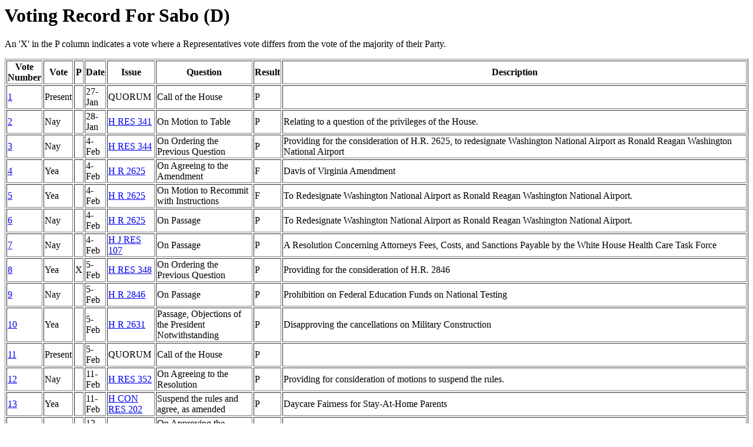

--- FILE ---
content_type: text/html
request_url: https://bolson.org/gov/us/house/1998/Sabo.html
body_size: 23449
content:
<html><head><title>Voting Record For Sabo (D)</title></head><body bgcolor="#ffffff" text="#000000">
<h1>Voting Record For Sabo (D)</h1>
<p>An 'X' in the P column indicates a vote where a Representatives vote differs from the vote of the majority of their Party.</p>
<table border="1">
<tr><th>Vote Number</th><th>Vote</th><th>P</th><th>Date</th><th>Issue</th><th>Question</th><th>Result</th><th>Description</th></tr>
<tr><td><A HREF="http://clerk.house.gov/cgi-bin/vote.asp?year=1998&rollnumber=1">1</A></td><td>Present</td><td></td><td>27-Jan</td><td>QUORUM</td><td>Call of the House</td><td>P</td><td>&nbsp;</td></tr>
<tr><td><A HREF="http://clerk.house.gov/cgi-bin/vote.asp?year=1998&rollnumber=2">2</A></td><td>Nay</td><td></td><td>28-Jan</td><td><A HREF="http://thomas.loc.gov/cgi-bin/bdquery/z?d105:h.res.00341:">H RES 341</A></td><td>On Motion to Table</td><td>P</td><td>Relating to a question of the privileges of the House.</td></tr>
<tr><td><A HREF="http://clerk.house.gov/cgi-bin/vote.asp?year=1998&rollnumber=3">3</A></td><td>Nay</td><td></td><td>4-Feb</td><td><A HREF="http://thomas.loc.gov/cgi-bin/bdquery/z?d105:h.res.00344:">H RES 344</A></td><td>On Ordering the Previous Question</td><td>P</td><td>Providing for the consideration of H.R. 2625, to redesignate Washington National Airport as Ronald Reagan Washington National Airport</td></tr>
<tr><td><A HREF="http://clerk.house.gov/cgi-bin/vote.asp?year=1998&rollnumber=4">4</A></td><td>Yea</td><td></td><td>4-Feb</td><td><A HREF="http://thomas.loc.gov/cgi-bin/bdquery/z?d105:h.r.02625:">H R 2625</A></td><td>On Agreeing to the Amendment</td><td>F</td><td>Davis of Virginia Amendment</td></tr>
<tr><td><A HREF="http://clerk.house.gov/cgi-bin/vote.asp?year=1998&rollnumber=5">5</A></td><td>Yea</td><td></td><td>4-Feb</td><td><A HREF="http://thomas.loc.gov/cgi-bin/bdquery/z?d105:h.r.02625:">H R 2625</A></td><td>On Motion to Recommit with Instructions</td><td>F</td><td>To Redesignate Washington National Airport as Ronald Reagan Washington National Airport.</td></tr>
<tr><td><A HREF="http://clerk.house.gov/cgi-bin/vote.asp?year=1998&rollnumber=6">6</A></td><td>Nay</td><td></td><td>4-Feb</td><td><A HREF="http://thomas.loc.gov/cgi-bin/bdquery/z?d105:h.r.02625:">H R 2625</A></td><td>On Passage</td><td>P</td><td>To Redesignate Washington National Airport as Ronald Reagan Washington National Airport.</td></tr>
<tr><td><A HREF="http://clerk.house.gov/cgi-bin/vote.asp?year=1998&rollnumber=7">7</A></td><td>Nay</td><td></td><td>4-Feb</td><td><A HREF="http://thomas.loc.gov/cgi-bin/bdquery/z?d105:h.j.res.00107:">H J RES 107</A></td><td>On Passage</td><td>P</td><td>A Resolution Concerning Attorneys Fees, Costs, and Sanctions Payable by the White House Health Care Task Force</td></tr>
<tr><td><A HREF="http://clerk.house.gov/cgi-bin/vote.asp?year=1998&rollnumber=8">8</A></td><td>Yea</td><td>X</td><td>5-Feb</td><td><A HREF="http://thomas.loc.gov/cgi-bin/bdquery/z?d105:h.res.00348:">H RES 348</A></td><td>On Ordering the Previous Question</td><td>P</td><td>Providing for the consideration of H.R. 2846</td></tr>
<tr><td><A HREF="http://clerk.house.gov/cgi-bin/vote.asp?year=1998&rollnumber=9">9</A></td><td>Nay</td><td></td><td>5-Feb</td><td><A HREF="http://thomas.loc.gov/cgi-bin/bdquery/z?d105:h.r.02846:">H R 2846</A></td><td>On Passage</td><td>P</td><td>Prohibition on Federal Education Funds on National Testing</td></tr>
<tr><td><A HREF="http://clerk.house.gov/cgi-bin/vote.asp?year=1998&rollnumber=10">10</A></td><td>Yea</td><td></td><td>5-Feb</td><td><A HREF="http://thomas.loc.gov/cgi-bin/bdquery/z?d105:h.r.02631:">H R 2631</A></td><td>Passage, Objections of the President Notwithstanding</td><td>P</td><td>Disapproving the cancellations on Military Construction</td></tr>
<tr><td><A HREF="http://clerk.house.gov/cgi-bin/vote.asp?year=1998&rollnumber=11">11</A></td><td>Present</td><td></td><td>5-Feb</td><td>QUORUM</td><td>Call of the House</td><td>P</td><td>&nbsp;</td></tr>
<tr><td><A HREF="http://clerk.house.gov/cgi-bin/vote.asp?year=1998&rollnumber=12">12</A></td><td>Nay</td><td></td><td>11-Feb</td><td><A HREF="http://thomas.loc.gov/cgi-bin/bdquery/z?d105:h.res.00352:">H RES 352</A></td><td>On Agreeing to the Resolution</td><td>P</td><td>Providing for consideration of motions to suspend the rules.</td></tr>
<tr><td><A HREF="http://clerk.house.gov/cgi-bin/vote.asp?year=1998&rollnumber=13">13</A></td><td>Yea</td><td></td><td>11-Feb</td><td><A HREF="http://thomas.loc.gov/cgi-bin/bdquery/z?d105:h.con.res.00202:">H CON RES 202</A></td><td>Suspend the rules and agree, as amended</td><td>P</td><td>Daycare Fairness for Stay-At-Home Parents</td></tr>
<tr><td><A HREF="http://clerk.house.gov/cgi-bin/vote.asp?year=1998&rollnumber=14">14</A></td><td>Yea</td><td></td><td>12-Feb</td><td>JOURNAL</td><td>On Approving the Journal</td><td>P</td><td>&nbsp;</td></tr>
<tr><td><A HREF="http://clerk.house.gov/cgi-bin/vote.asp?year=1998&rollnumber=15">15</A></td><td>Yea</td><td></td><td>12-Feb</td><td><A HREF="http://thomas.loc.gov/cgi-bin/bdquery/z?d105:h.res.00355:">H RES 355</A></td><td>On Motion to Recommit with Instructions</td><td>F</td><td>Dismissing the election contest against Loretta Sanchez</td></tr>
<tr><td><A HREF="http://clerk.house.gov/cgi-bin/vote.asp?year=1998&rollnumber=16">16</A></td><td>Yea</td><td></td><td>12-Feb</td><td><A HREF="http://thomas.loc.gov/cgi-bin/bdquery/z?d105:h.res.00355:">H RES 355</A></td><td>On Agreeing to the Resolution</td><td>P</td><td>Dismissing the election contest against Loretta Sanchez</td></tr>
<tr><td><A HREF="http://clerk.house.gov/cgi-bin/vote.asp?year=1998&rollnumber=17">17</A></td><td>Nay</td><td></td><td>12-Feb</td><td><A HREF="http://thomas.loc.gov/cgi-bin/bdquery/z?d105:h.r.01428:">H R 1428</A></td><td>On Motion to Suspend the Rules and Pass, as Amended</td><td>F</td><td>Voter Eligibility Verification Act</td></tr>
<tr><td><A HREF="http://clerk.house.gov/cgi-bin/vote.asp?year=1998&rollnumber=18">18</A></td><td>Nay</td><td>X</td><td>24-Feb</td><td><A HREF="http://thomas.loc.gov/cgi-bin/bdquery/z?d105:h.r.00424:">H R 424</A></td><td>On Motion to Suspend the Rules and Pass, as Amended</td><td>P</td><td>To provide for increased mandatory minimum sentences for criminals possessing firearms, and for other purposes.</td></tr>
<tr><td><A HREF="http://clerk.house.gov/cgi-bin/vote.asp?year=1998&rollnumber=19">19</A></td><td>Yea</td><td></td><td>25-Feb</td><td><A HREF="http://thomas.loc.gov/cgi-bin/bdquery/z?d105:h.r.01544:">H R 1544</A></td><td>On Agreeing to the Amendment</td><td>F</td><td>Nadler of New York Amendment</td></tr>
<tr><td><A HREF="http://clerk.house.gov/cgi-bin/vote.asp?year=1998&rollnumber=20">20</A></td><td>Yea</td><td></td><td>25-Feb</td><td><A HREF="http://thomas.loc.gov/cgi-bin/bdquery/z?d105:h.r.02181:">H R 2181</A></td><td>On Agreeing to the Amendment</td><td>F</td><td>Conyers of Michigan amendment</td></tr>
<tr><td><A HREF="http://clerk.house.gov/cgi-bin/vote.asp?year=1998&rollnumber=21">21</A></td><td>Nay</td><td>X</td><td>25-Feb</td><td><A HREF="http://thomas.loc.gov/cgi-bin/bdquery/z?d105:h.r.02181:">H R 2181</A></td><td>On Passage</td><td>P</td><td>Witness Protection and Interstate Relocation Act</td></tr>
<tr><td><A HREF="http://clerk.house.gov/cgi-bin/vote.asp?year=1998&rollnumber=22">22</A></td><td>Nay</td><td>X</td><td>25-Feb</td><td><A HREF="http://thomas.loc.gov/cgi-bin/bdquery/z?d105:h.r.01544:">H R 1544</A></td><td>On Agreeing to the Amendment</td><td>F</td><td>Jackson-Lee of Texas Amendment</td></tr>
<tr><td><A HREF="http://clerk.house.gov/cgi-bin/vote.asp?year=1998&rollnumber=23">23</A></td><td>Yea</td><td></td><td>25-Feb</td><td><A HREF="http://thomas.loc.gov/cgi-bin/bdquery/z?d105:h.r.01544:">H R 1544</A></td><td>On Agreeing to the Amendment</td><td>F</td><td>jackson-Lee of Texas amendment</td></tr>
<tr><td><A HREF="http://clerk.house.gov/cgi-bin/vote.asp?year=1998&rollnumber=24">24</A></td><td>Nay</td><td></td><td>25-Feb</td><td><A HREF="http://thomas.loc.gov/cgi-bin/bdquery/z?d105:h.r.01544:">H R 1544</A></td><td>On Passage</td><td>P</td><td>Federal Agency Compliance Act</td></tr>
<tr><td><A HREF="http://clerk.house.gov/cgi-bin/vote.asp?year=1998&rollnumber=25">25</A></td><td>Yea</td><td></td><td>26-Feb</td><td><A HREF="http://thomas.loc.gov/cgi-bin/bdquery/z?d105:h.r.02460:">H R 2460</A></td><td>On Passage</td><td>P</td><td>Wireless Telephone Protection Act</td></tr>
<tr><td><A HREF="http://clerk.house.gov/cgi-bin/vote.asp?year=1998&rollnumber=26">26</A></td><td>Yea</td><td></td><td>3-Mar</td><td><A HREF="http://thomas.loc.gov/cgi-bin/bdquery/z?d105:h.r.00217:">H R 217</A></td><td>On Motion to Suspend the Rules and Pass, as Amended</td><td>P</td><td>Homeless Housing Programs Consolidation and Flexibility Act</td></tr>
<tr><td><A HREF="http://clerk.house.gov/cgi-bin/vote.asp?year=1998&rollnumber=27">27</A></td><td>Yea</td><td></td><td>4-Mar</td><td><A HREF="http://thomas.loc.gov/cgi-bin/bdquery/z?d105:h.res.00376:">H RES 376</A></td><td>On Agreeing to the Resolution</td><td>P</td><td>Providing for consideration of H.R. 856; U.S.- Puerto Rico Political Status Act</td></tr>
<tr><td><A HREF="http://clerk.house.gov/cgi-bin/vote.asp?year=1998&rollnumber=28">28</A></td><td>Nay</td><td></td><td>4-Mar</td><td><A HREF="http://thomas.loc.gov/cgi-bin/bdquery/z?d105:h.r.00856:">H R 856</A></td><td>On Agreeing to the Amendment</td><td>F</td><td>Gutierrez of Illinois Amendment</td></tr>
<tr><td><A HREF="http://clerk.house.gov/cgi-bin/vote.asp?year=1998&rollnumber=29">29</A></td><td>Yea</td><td></td><td>4-Mar</td><td><A HREF="http://thomas.loc.gov/cgi-bin/bdquery/z?d105:h.r.00856:">H R 856</A></td><td>On Agreeing to the Amendment</td><td>A</td><td>Burton of Indiana Substitute Amendment</td></tr>
<tr><td><A HREF="http://clerk.house.gov/cgi-bin/vote.asp?year=1998&rollnumber=30">30</A></td><td>Yea</td><td></td><td>4-Mar</td><td><A HREF="http://thomas.loc.gov/cgi-bin/bdquery/z?d105:h.r.00856:">H R 856</A></td><td>On Agreeing to the Amendment, as amended</td><td>A</td><td>Solomon of New York Amendment, as amended</td></tr>
<tr><td><A HREF="http://clerk.house.gov/cgi-bin/vote.asp?year=1998&rollnumber=31">31</A></td><td>Present</td><td></td><td>4-Mar</td><td>QUORUM</td><td>Call in Committee</td><td>P</td><td>&nbsp;</td></tr>
<tr><td><A HREF="http://clerk.house.gov/cgi-bin/vote.asp?year=1998&rollnumber=32">32</A></td><td>Nay</td><td></td><td>4-Mar</td><td><A HREF="http://thomas.loc.gov/cgi-bin/bdquery/z?d105:h.r.00856:">H R 856</A></td><td>On Agreeing to the Amendment</td><td>F</td><td>Serrano of New York amendment</td></tr>
<tr><td><A HREF="http://clerk.house.gov/cgi-bin/vote.asp?year=1998&rollnumber=33">33</A></td><td>Nay</td><td></td><td>4-Mar</td><td><A HREF="http://thomas.loc.gov/cgi-bin/bdquery/z?d105:h.r.00856:">H R 856</A></td><td>On Agreeing to the Amendment</td><td>F</td><td>Stearns of Florida Amendment</td></tr>
<tr><td><A HREF="http://clerk.house.gov/cgi-bin/vote.asp?year=1998&rollnumber=34">34</A></td><td>Nay</td><td></td><td>4-Mar</td><td><A HREF="http://thomas.loc.gov/cgi-bin/bdquery/z?d105:h.r.00856:">H R 856</A></td><td>On Agreeing to the Amendment</td><td>F</td><td>Barr of Georgia Amendment</td></tr>
<tr><td><A HREF="http://clerk.house.gov/cgi-bin/vote.asp?year=1998&rollnumber=35">35</A></td><td>Nay</td><td></td><td>4-Mar</td><td><A HREF="http://thomas.loc.gov/cgi-bin/bdquery/z?d105:h.r.00856:">H R 856</A></td><td>On Agreeing to the Amendment</td><td>F</td><td>Gutierrez of Illinois Amendment</td></tr>
<tr><td><A HREF="http://clerk.house.gov/cgi-bin/vote.asp?year=1998&rollnumber=36">36</A></td><td>Yea</td><td></td><td>4-Mar</td><td><A HREF="http://thomas.loc.gov/cgi-bin/bdquery/z?d105:h.r.00856:">H R 856</A></td><td>On agreeing to the amendment, as amended</td><td>A</td><td>Solomon of New York Amendment, As Amended</td></tr>
<tr><td><A HREF="http://clerk.house.gov/cgi-bin/vote.asp?year=1998&rollnumber=37">37</A></td><td>Yea</td><td></td><td>4-Mar</td><td><A HREF="http://thomas.loc.gov/cgi-bin/bdquery/z?d105:h.r.00856:">H R 856</A></td><td>On Passage</td><td>P</td><td>United States - Puerto Rico Political Status Act</td></tr>
<tr><td><A HREF="http://clerk.house.gov/cgi-bin/vote.asp?year=1998&rollnumber=38">38</A></td><td>Yea</td><td></td><td>5-Mar</td><td><A HREF="http://thomas.loc.gov/cgi-bin/bdquery/z?d105:h.r.02369:">H R 2369</A></td><td>On Passage</td><td>P</td><td>Wireless Privacy Enhancement Act</td></tr>
<tr><td><A HREF="http://clerk.house.gov/cgi-bin/vote.asp?year=1998&rollnumber=39">39</A></td><td>Yea</td><td></td><td>5-Mar</td><td><A HREF="http://thomas.loc.gov/cgi-bin/bdquery/z?d105:h.r.03130:">H R 3130</A></td><td>On Passage</td><td>P</td><td>Child Support Performance Act of 1998</td></tr>
<tr><td><A HREF="http://clerk.house.gov/cgi-bin/vote.asp?year=1998&rollnumber=40">40</A></td><td>Nay</td><td>X</td><td>10-Mar</td><td>JOURNAL</td><td>On Approving the Journal</td><td>P</td><td>&nbsp;</td></tr>
<tr><td><A HREF="http://clerk.house.gov/cgi-bin/vote.asp?year=1998&rollnumber=41">41</A></td><td>Yea</td><td></td><td>10-Mar</td><td><A HREF="http://thomas.loc.gov/cgi-bin/bdquery/z?d105:h.con.res.00206:">H CON RES 206</A></td><td>On Motion to Suspend the Rules and Agree</td><td>P</td><td>Permitting the use of the rotunda of the Capitol for a ceremony as part of the commemmeration of the days of remembrance of victims of the Holocaust.</td></tr>
<tr><td><A HREF="http://clerk.house.gov/cgi-bin/vote.asp?year=1998&rollnumber=42">42</A></td><td>Yea</td><td></td><td>10-Mar</td><td><A HREF="http://thomas.loc.gov/cgi-bin/bdquery/z?d105:s.00419:">S 419</A></td><td>On Motion to Suspend the Rules and Pass</td><td>P</td><td>To provide surveillance, research, and services aimed at prevention of birth defects, and for other purposes.</td></tr>
<tr><td><A HREF="http://clerk.house.gov/cgi-bin/vote.asp?year=1998&rollnumber=43">43</A></td><td>Nay</td><td></td><td>11-Mar</td><td><A HREF="http://thomas.loc.gov/cgi-bin/bdquery/z?d105:h.res.00383:">H RES 383</A></td><td>On Agreeing to the Resolution</td><td>P</td><td>Providing for the consideration of H.R. 1432</td></tr>
<tr><td><A HREF="http://clerk.house.gov/cgi-bin/vote.asp?year=1998&rollnumber=44">44</A></td><td>Nay</td><td></td><td>11-Mar</td><td><A HREF="http://thomas.loc.gov/cgi-bin/bdquery/z?d105:h.r.01432:">H R 1432</A></td><td>On Agreeing to the Amendment</td><td>F</td><td>Waters of California Amendment</td></tr>
<tr><td><A HREF="http://clerk.house.gov/cgi-bin/vote.asp?year=1998&rollnumber=45">45</A></td><td>Nay</td><td></td><td>11-Mar</td><td><A HREF="http://thomas.loc.gov/cgi-bin/bdquery/z?d105:h.r.01432:">H R 1432</A></td><td>On Agreeing to the Amendment</td><td>F</td><td>Bereuter of Nebraska Amendment, As Modified</td></tr>
<tr><td><A HREF="http://clerk.house.gov/cgi-bin/vote.asp?year=1998&rollnumber=46">46</A></td><td>Nay</td><td>X</td><td>11-Mar</td><td><A HREF="http://thomas.loc.gov/cgi-bin/bdquery/z?d105:h.r.01432:">H R 1432</A></td><td>On Motion to Recommit with Instructions</td><td>F</td><td>African Growth and Opportunity Act</td></tr>
<tr><td><A HREF="http://clerk.house.gov/cgi-bin/vote.asp?year=1998&rollnumber=47">47</A></td><td>Yea</td><td>X</td><td>11-Mar</td><td><A HREF="http://thomas.loc.gov/cgi-bin/bdquery/z?d105:h.r.01432:">H R 1432</A></td><td>On Passage</td><td>P</td><td>African Growth and Opportunity Act</td></tr>
<tr><td><A HREF="http://clerk.house.gov/cgi-bin/vote.asp?year=1998&rollnumber=48">48</A></td><td>Yea</td><td></td><td>12-Mar</td><td><A HREF="http://thomas.loc.gov/cgi-bin/bdquery/z?d105:h.res.00384:">H RES 384</A></td><td>On Agreeing to the Resolution</td><td>P</td><td>Providing for the consideration of H.R. 2883</td></tr>
<tr><td><A HREF="http://clerk.house.gov/cgi-bin/vote.asp?year=1998&rollnumber=49">49</A></td><td>Nay</td><td>X</td><td>12-Mar</td><td>JOURNAL</td><td>On Approving the Journal</td><td>P</td><td>&nbsp;</td></tr>
<tr><td><A HREF="http://clerk.house.gov/cgi-bin/vote.asp?year=1998&rollnumber=50">50</A></td><td>Nay</td><td></td><td>12-Mar</td><td><A HREF="http://thomas.loc.gov/cgi-bin/bdquery/z?d105:h.r.02883:">H R 2883</A></td><td>On Passage</td><td>P</td><td>Government Performance and Results Act Technical Amendments</td></tr>
<tr><td><A HREF="http://clerk.house.gov/cgi-bin/vote.asp?year=1998&rollnumber=51">51</A></td><td>Yea</td><td></td><td>12-Mar</td><td><A HREF="http://thomas.loc.gov/cgi-bin/bdquery/z?d105:h.r.00992:">H R 992</A></td><td>On Agreeing to the Amendment</td><td>F</td><td>Watt of North Carolina Substitute Amendment</td></tr>
<tr><td><A HREF="http://clerk.house.gov/cgi-bin/vote.asp?year=1998&rollnumber=52">52</A></td><td>Nay</td><td></td><td>12-Mar</td><td><A HREF="http://thomas.loc.gov/cgi-bin/bdquery/z?d105:h.r.00992:">H R 992</A></td><td>On Passage</td><td>P</td><td>Tucker Act Shuffle Relief Act</td></tr>
<tr><td><A HREF="http://clerk.house.gov/cgi-bin/vote.asp?year=1998&rollnumber=53">53</A></td><td>Nay</td><td>X</td><td>17-Mar</td><td>JOURNAL</td><td>On Approving the Journal</td><td>P</td><td>&nbsp;</td></tr>
<tr><td><A HREF="http://clerk.house.gov/cgi-bin/vote.asp?year=1998&rollnumber=54">54</A></td><td>Yea</td><td></td><td>17-Mar</td><td><A HREF="http://thomas.loc.gov/cgi-bin/bdquery/z?d105:h.res.00364:">H RES 364</A></td><td>On Motion to Suspend the Rules and Agree</td><td>P</td><td>Human Rights Situation in the Peoples Republic of China</td></tr>
<tr><td><A HREF="http://clerk.house.gov/cgi-bin/vote.asp?year=1998&rollnumber=55">55</A></td><td>Yea</td><td></td><td>17-Mar</td><td><A HREF="http://thomas.loc.gov/cgi-bin/bdquery/z?d105:h.res.00361:">H RES 361</A></td><td>On Motion to Suspend the Rules and Agree, as Amended</td><td>P</td><td>Calling for Free and Impartial Elections in Cambodia</td></tr>
<tr><td><A HREF="http://clerk.house.gov/cgi-bin/vote.asp?year=1998&rollnumber=56">56</A></td><td>Yea</td><td></td><td>18-Mar</td><td><A HREF="http://thomas.loc.gov/cgi-bin/bdquery/z?d105:h.con.res.00152:">H CON RES 152</A></td><td>On Motion to Suspend the Rules and Agree, As Amended</td><td>P</td><td>Expressing the sense of the Congress that all parties to the multiparty peace talks regarding Northern Ireland should condemn violence and fully integrate internationally recognized human rights standards and adequately address outstanding human rights violations as part of the peace process</td></tr>
<tr><td><A HREF="http://clerk.house.gov/cgi-bin/vote.asp?year=1998&rollnumber=57">57</A></td><td>Yea</td><td></td><td>18-Mar</td><td><A HREF="http://thomas.loc.gov/cgi-bin/bdquery/z?d105:h.con.res.00235:">H CON RES 235</A></td><td>On Motion to Suspend the Rules and Agree, As Amended</td><td>P</td><td>Calling for an end to the violent repression of the legitimate rights of the people of Kosova</td></tr>
<tr><td><A HREF="http://clerk.house.gov/cgi-bin/vote.asp?year=1998&rollnumber=58">58</A></td><td>Nay</td><td></td><td>18-Mar</td><td><A HREF="http://thomas.loc.gov/cgi-bin/bdquery/z?d105:h.con.res.00227:">H CON RES 227</A></td><td>On Agreeing to the Resolution</td><td>F</td><td>Directing the President to Remove United States Armed Forces from the Republic of Bosnia and Herzegovina</td></tr>
<tr><td><A HREF="http://clerk.house.gov/cgi-bin/vote.asp?year=1998&rollnumber=59">59</A></td><td>Yea</td><td></td><td>19-Mar</td><td><A HREF="http://thomas.loc.gov/cgi-bin/bdquery/z?d105:h.res.00388:">H RES 388</A></td><td>On Agreeing to the Resolution</td><td>P</td><td>Providing for consideration of H.R. 2870; Tropical Forest Conservation Act</td></tr>
<tr><td><A HREF="http://clerk.house.gov/cgi-bin/vote.asp?year=1998&rollnumber=60">60</A></td><td>Nay</td><td>X</td><td>19-Mar</td><td>JOURNAL</td><td>On Approving the Journal</td><td>P</td><td>&nbsp;</td></tr>
<tr><td><A HREF="http://clerk.house.gov/cgi-bin/vote.asp?year=1998&rollnumber=61">61</A></td><td>Yea</td><td></td><td>19-Mar</td><td><A HREF="http://thomas.loc.gov/cgi-bin/bdquery/z?d105:h.r.02870:">H R 2870</A></td><td>On Agreeing to the Amendment</td><td>A</td><td>Gilman of New York amendment</td></tr>
<tr><td><A HREF="http://clerk.house.gov/cgi-bin/vote.asp?year=1998&rollnumber=62">62</A></td><td>Yea</td><td></td><td>19-Mar</td><td><A HREF="http://thomas.loc.gov/cgi-bin/bdquery/z?d105:h.r.02870:">H R 2870</A></td><td>On Agreeing to the Amendment</td><td>A</td><td>Vento of Minnesota amendments (en bloc)</td></tr>
<tr><td><A HREF="http://clerk.house.gov/cgi-bin/vote.asp?year=1998&rollnumber=63">63</A></td><td>Yea</td><td></td><td>19-Mar</td><td><A HREF="http://thomas.loc.gov/cgi-bin/bdquery/z?d105:h.r.02870:">H R 2870</A></td><td>On Passage</td><td>P</td><td>Tropical Forest Conservation Act</td></tr>
<tr><td><A HREF="http://clerk.house.gov/cgi-bin/vote.asp?year=1998&rollnumber=64">64</A></td><td>Nay</td><td>X</td><td>24-Mar</td><td>JOURNAL</td><td>On Approving the Journal</td><td>P</td><td>&nbsp;</td></tr>
<tr><td><A HREF="http://clerk.house.gov/cgi-bin/vote.asp?year=1998&rollnumber=65">65</A></td><td>Yea</td><td></td><td>24-Mar</td><td><A HREF="http://thomas.loc.gov/cgi-bin/bdquery/z?d105:h.r.03211:">H R 3211</A></td><td>On Motion to Suspend the Rules and Pass, as Amended</td><td>P</td><td>Arlington National Cemetery Burial Eligibility Act</td></tr>
<tr><td><A HREF="http://clerk.house.gov/cgi-bin/vote.asp?year=1998&rollnumber=66">66</A></td><td>Yea</td><td></td><td>24-Mar</td><td><A HREF="http://thomas.loc.gov/cgi-bin/bdquery/z?d105:h.r.03412:">H R 3412</A></td><td>On Motion to Suspend the Rules and Pass, as Amended</td><td>P</td><td>SBIC Technical Corrections Act</td></tr>
<tr><td><A HREF="http://clerk.house.gov/cgi-bin/vote.asp?year=1998&rollnumber=67">67</A></td><td>Yea</td><td></td><td>24-Mar</td><td><A HREF="http://thomas.loc.gov/cgi-bin/bdquery/z?d105:h.r.03096:">H R 3096</A></td><td>On Passage</td><td>P</td><td>Federal Employees Compensation Technical Correction</td></tr>
<tr><td><A HREF="http://clerk.house.gov/cgi-bin/vote.asp?year=1998&rollnumber=68">68</A></td><td>Yea</td><td></td><td>25-Mar</td><td><A HREF="http://thomas.loc.gov/cgi-bin/bdquery/z?d105:h.r.02589:">H R 2589</A></td><td>On Agreeing to the Amendment</td><td>F</td><td>McCollum (FL) Amendment to Sensenbrenner Amendment</td></tr>
<tr><td><A HREF="http://clerk.house.gov/cgi-bin/vote.asp?year=1998&rollnumber=69">69</A></td><td>Nay</td><td></td><td>25-Mar</td><td><A HREF="http://thomas.loc.gov/cgi-bin/bdquery/z?d105:h.r.02589:">H R 2589</A></td><td>On Agreeing to the Amendment</td><td>A</td><td>Sensenbrenner of Wisconsin Amendment</td></tr>
<tr><td><A HREF="http://clerk.house.gov/cgi-bin/vote.asp?year=1998&rollnumber=70">70</A></td><td>Yea</td><td></td><td>25-Mar</td><td><A HREF="http://thomas.loc.gov/cgi-bin/bdquery/z?d105:h.r.02578:">H R 2578</A></td><td>On Agreeing to the Amendment</td><td>A</td><td>Pombo of California Amendment</td></tr>
<tr><td><A HREF="http://clerk.house.gov/cgi-bin/vote.asp?year=1998&rollnumber=71">71</A></td><td>Yea</td><td></td><td>25-Mar</td><td><A HREF="http://thomas.loc.gov/cgi-bin/bdquery/z?d105:h.r.02578:">H R 2578</A></td><td>On Passage</td><td>P</td><td>Visa Waiver Pilot Program</td></tr>
<tr><td><A HREF="http://clerk.house.gov/cgi-bin/vote.asp?year=1998&rollnumber=72">72</A></td><td>Yea</td><td></td><td>26-Mar</td><td><A HREF="http://thomas.loc.gov/cgi-bin/bdquery/z?d105:h.r.03310:">H R 3310</A></td><td>On Agreeing to the Amendment</td><td>F</td><td>Kucinich of Ohio Amendment</td></tr>
<tr><td><A HREF="http://clerk.house.gov/cgi-bin/vote.asp?year=1998&rollnumber=73">73</A></td><td>Nay</td><td></td><td>26-Mar</td><td><A HREF="http://thomas.loc.gov/cgi-bin/bdquery/z?d105:h.r.03310:">H R 3310</A></td><td>On Agreeing to the Amendment</td><td>A</td><td>McIntosh of Indiana Amendment</td></tr>
<tr><td><A HREF="http://clerk.house.gov/cgi-bin/vote.asp?year=1998&rollnumber=74">74</A></td><td>Nay</td><td></td><td>26-Mar</td><td><A HREF="http://thomas.loc.gov/cgi-bin/bdquery/z?d105:h.r.03310:">H R 3310</A></td><td>On Passage</td><td>P</td><td>Small Business Paperwork Reduction Act Amendments</td></tr>
<tr><td><A HREF="http://clerk.house.gov/cgi-bin/vote.asp?year=1998&rollnumber=75">75</A></td><td>Nay</td><td></td><td>26-Mar</td><td><A HREF="http://thomas.loc.gov/cgi-bin/bdquery/z?d105:h.res.00385:">H RES 385</A></td><td>On Agreeing to the Resolution</td><td>P</td><td>Waiving points of order against the conference report on H.R. 1757, State Department Authorization</td></tr>
<tr><td><A HREF="http://clerk.house.gov/cgi-bin/vote.asp?year=1998&rollnumber=76">76</A></td><td>Nay</td><td></td><td>26-Mar</td><td><A HREF="http://thomas.loc.gov/cgi-bin/bdquery/z?d105:h.res.00393:">H RES 393</A></td><td>On Agreeing to the Resolution</td><td>P</td><td>Providing for the consideration of H.R. 3246</td></tr>
<tr><td><A HREF="http://clerk.house.gov/cgi-bin/vote.asp?year=1998&rollnumber=77">77</A></td><td>Yea</td><td></td><td>26-Mar</td><td><A HREF="http://thomas.loc.gov/cgi-bin/bdquery/z?d105:h.r.03246:">H R 3246</A></td><td>On Agreeing to the Amendment</td><td>A</td><td>Goodling of Pennsylvania Amendment</td></tr>
<tr><td><A HREF="http://clerk.house.gov/cgi-bin/vote.asp?year=1998&rollnumber=78">78</A></td><td>Nay</td><td></td><td>26-Mar</td><td><A HREF="http://thomas.loc.gov/cgi-bin/bdquery/z?d105:h.r.03246:">H R 3246</A></td><td>On Passage</td><td>P</td><td>Fairness for Small Business and Employees Act</td></tr>
<tr><td><A HREF="http://clerk.house.gov/cgi-bin/vote.asp?year=1998&rollnumber=79">79</A></td><td>Yea</td><td></td><td>27-Mar</td><td><A HREF="http://thomas.loc.gov/cgi-bin/bdquery/z?d105:h.r.02515:">H R 2515</A></td><td>On Agreeing to the Amendment</td><td>A</td><td>Boehlert of New York Amendment to Smith of Oregon</td></tr>
<tr><td><A HREF="http://clerk.house.gov/cgi-bin/vote.asp?year=1998&rollnumber=80">80</A></td><td>Nay</td><td></td><td>27-Mar</td><td><A HREF="http://thomas.loc.gov/cgi-bin/bdquery/z?d105:h.r.02515:">H R 2515</A></td><td>On Passage</td><td>F</td><td>Forest Recovery and Protection Act</td></tr>
<tr><td><A HREF="http://clerk.house.gov/cgi-bin/vote.asp?year=1998&rollnumber=81">81</A></td><td>Nay</td><td></td><td>30-Mar</td><td><A HREF="http://thomas.loc.gov/cgi-bin/bdquery/z?d105:h.r.03581:">H R 3581</A></td><td>On Motion to Suspend the Rules and Pass</td><td>F</td><td>Campaign Reform and Election Integrity Act of 1998</td></tr>
<tr><td><A HREF="http://clerk.house.gov/cgi-bin/vote.asp?year=1998&rollnumber=82">82</A></td><td>Nay</td><td>X</td><td>30-Mar</td><td><A HREF="http://thomas.loc.gov/cgi-bin/bdquery/z?d105:h.r.00034:">H R 34</A></td><td>On Motion to Suspend the Rules and Pass, as Amended</td><td>P</td><td>Illegal Foreign Contributions Act of 1998</td></tr>
<tr><td><A HREF="http://clerk.house.gov/cgi-bin/vote.asp?year=1998&rollnumber=83">83</A></td><td>Nay</td><td></td><td>30-Mar</td><td><A HREF="http://thomas.loc.gov/cgi-bin/bdquery/z?d105:h.r.02608:">H R 2608</A></td><td>On Motion to Suspend the Rules and Pass</td><td>F</td><td>Paycheck Protection Act</td></tr>
<tr><td><A HREF="http://clerk.house.gov/cgi-bin/vote.asp?year=1998&rollnumber=84">84</A></td><td>Nay</td><td>X</td><td>30-Mar</td><td><A HREF="http://thomas.loc.gov/cgi-bin/bdquery/z?d105:h.r.03582:">H R 3582</A></td><td>On Motion to Suspend the Rules and Pass</td><td>P</td><td>Campaign Reporting and Disclosure Act of 1998</td></tr>
<tr><td><A HREF="http://clerk.house.gov/cgi-bin/vote.asp?year=1998&rollnumber=85">85</A></td><td>Nay</td><td></td><td>31-Mar</td><td><A HREF="http://thomas.loc.gov/cgi-bin/bdquery/z?d105:h.res.00402:">H RES 402</A></td><td>On Agreeing to the Resolution</td><td>P</td><td>Providing for consideration of H.R. 3579; Emergency Appropriations for F.Y. 1998</td></tr>
<tr><td><A HREF="http://clerk.house.gov/cgi-bin/vote.asp?year=1998&rollnumber=86">86</A></td><td>Yea</td><td></td><td>31-Mar</td><td>MOTION</td><td>Motion For A Secret Session</td><td>F</td><td>&nbsp;</td></tr>
<tr><td><A HREF="http://clerk.house.gov/cgi-bin/vote.asp?year=1998&rollnumber=87">87</A></td><td>Yea</td><td></td><td>31-Mar</td><td><A HREF="http://thomas.loc.gov/cgi-bin/bdquery/z?d105:h.r.03579:">H R 3579</A></td><td>On Motion to Recommit with Instructions</td><td>F</td><td>Emergency Supplemental Appropriations, FY 1998</td></tr>
<tr><td><A HREF="http://clerk.house.gov/cgi-bin/vote.asp?year=1998&rollnumber=88">88</A></td><td>Nay</td><td></td><td>31-Mar</td><td><A HREF="http://thomas.loc.gov/cgi-bin/bdquery/z?d105:h.r.03579:">H R 3579</A></td><td>On Passage</td><td>P</td><td>Emergency Supplemental Appropriations, FY 1998</td></tr>
<tr><td><A HREF="http://clerk.house.gov/cgi-bin/vote.asp?year=1998&rollnumber=89">89</A></td><td>Present</td><td></td><td>31-Mar</td><td>QUORUM</td><td>Call of the House</td><td>P</td><td>&nbsp;</td></tr>
<tr><td><A HREF="http://clerk.house.gov/cgi-bin/vote.asp?year=1998&rollnumber=90">90</A></td><td>Nay</td><td>X</td><td>1-Apr</td><td><A HREF="http://thomas.loc.gov/cgi-bin/bdquery/z?d105:h.res.00405:">H RES 405</A></td><td>On Agreeing to the Resolution</td><td>P</td><td>Providing for consideration of H.R. 2400; Surface Transportation and Equity Act</td></tr>
<tr><td><A HREF="http://clerk.house.gov/cgi-bin/vote.asp?year=1998&rollnumber=91">91</A></td><td>Nay</td><td></td><td>1-Apr</td><td><A HREF="http://thomas.loc.gov/cgi-bin/bdquery/z?d105:h.con.res.00257:">H CON RES 257</A></td><td>On Agreeing to the Resolution</td><td>P</td><td>Providiing for an adjournment of the two Houses</td></tr>
<tr><td><A HREF="http://clerk.house.gov/cgi-bin/vote.asp?year=1998&rollnumber=92">92</A></td><td>Yea</td><td></td><td>1-Apr</td><td><A HREF="http://thomas.loc.gov/cgi-bin/bdquery/z?d105:h.r.01151:">H R 1151</A></td><td>On Motion to Suspend the Rules and Pass, as Amended</td><td>P</td><td>Credit Union Membership Access Act</td></tr>
<tr><td><A HREF="http://clerk.house.gov/cgi-bin/vote.asp?year=1998&rollnumber=93">93</A></td><td>Nay</td><td></td><td>1-Apr</td><td><A HREF="http://thomas.loc.gov/cgi-bin/bdquery/z?d105:h.r.02400:">H R 2400</A></td><td>On Agreeing to the Amendment</td><td>F</td><td>Roukema of New Jersey amendment</td></tr>
<tr><td><A HREF="http://clerk.house.gov/cgi-bin/vote.asp?year=1998&rollnumber=94">94</A></td><td>Yea</td><td></td><td>1-Apr</td><td><A HREF="http://thomas.loc.gov/cgi-bin/bdquery/z?d105:h.r.02400:">H R 2400</A></td><td>On Agreeing to the Amendment</td><td>A</td><td>Davis of Illinois amendment</td></tr>
<tr><td><A HREF="http://clerk.house.gov/cgi-bin/vote.asp?year=1998&rollnumber=95">95</A></td><td>Nay</td><td></td><td>1-Apr</td><td><A HREF="http://thomas.loc.gov/cgi-bin/bdquery/z?d105:h.r.02400:">H R 2400</A></td><td>On Agreeing to the Amendment</td><td>F</td><td>Graham of South Carolina Amendment</td></tr>
<tr><td><A HREF="http://clerk.house.gov/cgi-bin/vote.asp?year=1998&rollnumber=96">96</A></td><td>Yea</td><td>X</td><td>1-Apr</td><td><A HREF="http://thomas.loc.gov/cgi-bin/bdquery/z?d105:h.r.02400:">H R 2400</A></td><td>On Agreeing to the Amendment</td><td>F</td><td>Spratt of South Carolina Substitute Amendment</td></tr>
<tr><td><A HREF="http://clerk.house.gov/cgi-bin/vote.asp?year=1998&rollnumber=97">97</A></td><td>Nay</td><td></td><td>1-Apr</td><td><A HREF="http://thomas.loc.gov/cgi-bin/bdquery/z?d105:h.r.02400:">H R 2400</A></td><td>On Agreeing to the Amendment</td><td>F</td><td>Kasich of Ohio Substitute Amendment</td></tr>
<tr><td><A HREF="http://clerk.house.gov/cgi-bin/vote.asp?year=1998&rollnumber=98">98</A></td><td>Nay</td><td>X</td><td>1-Apr</td><td><A HREF="http://thomas.loc.gov/cgi-bin/bdquery/z?d105:h.r.02400:">H R 2400</A></td><td>On Passage</td><td>P</td><td>Building Efficient Surface Transportation and Equity Act</td></tr>
<tr><td><A HREF="http://clerk.house.gov/cgi-bin/vote.asp?year=1998&rollnumber=99">99</A></td><td>Present</td><td></td><td>21-Apr</td><td>QUORUM</td><td>Call of the House</td><td>P</td><td>&nbsp;</td></tr>
<tr><td><A HREF="http://clerk.house.gov/cgi-bin/vote.asp?year=1998&rollnumber=100">100</A></td><td>Yea</td><td></td><td>21-Apr</td><td><A HREF="http://thomas.loc.gov/cgi-bin/bdquery/z?d105:h.r.03565:">H R 3565</A></td><td>Suspend the rules and pass</td><td>P</td><td>Care for Police Survivors Act</td></tr>
<tr><td><A HREF="http://clerk.house.gov/cgi-bin/vote.asp?year=1998&rollnumber=101">101</A></td><td>Yea</td><td></td><td>21-Apr</td><td><A HREF="http://thomas.loc.gov/cgi-bin/bdquery/z?d105:h.r.03528:">H R 3528</A></td><td>Suspend the rules and pass, as amended</td><td>P</td><td>Alternative Dispute Resolution Act</td></tr>
<tr><td><A HREF="http://clerk.house.gov/cgi-bin/vote.asp?year=1998&rollnumber=102">102</A></td><td>Nay</td><td></td><td>22-Apr</td><td><A HREF="http://thomas.loc.gov/cgi-bin/bdquery/z?d105:h.j.res.00111:">H J RES 111</A></td><td>On Passage</td><td>F</td><td>Proposing an Amendment to the Constitution of the United States with Respect to Tax Limitations</td></tr>
<tr><td><A HREF="http://clerk.house.gov/cgi-bin/vote.asp?year=1998&rollnumber=103">103</A></td><td>Yea</td><td></td><td>23-Apr</td><td><A HREF="http://thomas.loc.gov/cgi-bin/bdquery/z?d105:h.r.01252:">H R 1252</A></td><td>On Agreeing to the Amendment</td><td>A</td><td>Delahunt of Massachusetts Amendment</td></tr>
<tr><td><A HREF="http://clerk.house.gov/cgi-bin/vote.asp?year=1998&rollnumber=104">104</A></td><td>Yea</td><td></td><td>23-Apr</td><td><A HREF="http://thomas.loc.gov/cgi-bin/bdquery/z?d105:h.r.01252:">H R 1252</A></td><td>On Agreeing to the Amendment</td><td>F</td><td>Jackson-Lee of Texas Amendment</td></tr>
<tr><td><A HREF="http://clerk.house.gov/cgi-bin/vote.asp?year=1998&rollnumber=105">105</A></td><td>Nay</td><td>X</td><td>23-Apr</td><td><A HREF="http://thomas.loc.gov/cgi-bin/bdquery/z?d105:h.r.01252:">H R 1252</A></td><td>On Agreeing to the Amendment</td><td>A</td><td>Delay of Texas amendment</td></tr>
<tr><td><A HREF="http://clerk.house.gov/cgi-bin/vote.asp?year=1998&rollnumber=106">106</A></td><td>Yea</td><td></td><td>23-Apr</td><td><A HREF="http://thomas.loc.gov/cgi-bin/bdquery/z?d105:h.r.01252:">H R 1252</A></td><td>On Agreeing to the Amendment</td><td>F</td><td>Lofgren of California amendment</td></tr>
<tr><td><A HREF="http://clerk.house.gov/cgi-bin/vote.asp?year=1998&rollnumber=107">107</A></td><td>Yea</td><td></td><td>23-Apr</td><td><A HREF="http://thomas.loc.gov/cgi-bin/bdquery/z?d105:h.r.01252:">H R 1252</A></td><td>On Agreeing to the Amendment</td><td>F</td><td>Conyers of Michigan Amendment</td></tr>
<tr><td><A HREF="http://clerk.house.gov/cgi-bin/vote.asp?year=1998&rollnumber=108">108</A></td><td>Nay</td><td></td><td>23-Apr</td><td><A HREF="http://thomas.loc.gov/cgi-bin/bdquery/z?d105:h.r.01252:">H R 1252</A></td><td>On Agreeing to the Amendment</td><td>F</td><td>Aderholt of Alabama Amendment</td></tr>
<tr><td><A HREF="http://clerk.house.gov/cgi-bin/vote.asp?year=1998&rollnumber=109">109</A></td><td>Yea</td><td></td><td>23-Apr</td><td><A HREF="http://thomas.loc.gov/cgi-bin/bdquery/z?d105:h.r.03579:">H R 3579</A></td><td>On Motion to Instruct Conferees</td><td>F</td><td>Emergency Supplemental Appropriations, FY 1998</td></tr>
<tr><td><A HREF="http://clerk.house.gov/cgi-bin/vote.asp?year=1998&rollnumber=110">110</A></td><td>Yea</td><td></td><td>28-Apr</td><td><A HREF="http://thomas.loc.gov/cgi-bin/bdquery/z?d105:h.con.res.00218:">H CON RES 218</A></td><td>On Motion to Suspend the Rules and Agree, as Amended</td><td>P</td><td>Urgent Need to Establish a Cease Fire in Afghanistan</td></tr>
<tr><td><A HREF="http://clerk.house.gov/cgi-bin/vote.asp?year=1998&rollnumber=111">111</A></td><td>Yea</td><td></td><td>28-Apr</td><td><A HREF="http://thomas.loc.gov/cgi-bin/bdquery/z?d105:s.con.res.00037:">S CON RES 37</A></td><td>On Motion to Suspend the Rules and Agree</td><td>P</td><td>Recognize International Character of Little League Baseball, Inc.</td></tr>
<tr><td><A HREF="http://clerk.house.gov/cgi-bin/vote.asp?year=1998&rollnumber=112">112</A></td><td>Yea</td><td></td><td>28-Apr</td><td><A HREF="http://thomas.loc.gov/cgi-bin/bdquery/z?d105:h.j.res.00102:">H J RES 102</A></td><td>On Motion to Suspend the Rules and Pass</td><td>P</td><td>Fiftieth Anniversary of the Founding of the Modern State of Israel</td></tr>
<tr><td><A HREF="http://clerk.house.gov/cgi-bin/vote.asp?year=1998&rollnumber=113">113</A></td><td>Yea</td><td></td><td>29-Apr</td><td><A HREF="http://thomas.loc.gov/cgi-bin/bdquery/z?d105:h.r.03717:">H R 3717</A></td><td>On Motion to Recommit with Instructions</td><td>F</td><td>Prohibit Federal Funds for Needle Distribution Programs</td></tr>
<tr><td><A HREF="http://clerk.house.gov/cgi-bin/vote.asp?year=1998&rollnumber=114">114</A></td><td>Nay</td><td></td><td>29-Apr</td><td><A HREF="http://thomas.loc.gov/cgi-bin/bdquery/z?d105:h.r.03717:">H R 3717</A></td><td>On Passage</td><td>P</td><td>Prohibit Federal Funds for Needle Distribution Programs</td></tr>
<tr><td><A HREF="http://clerk.house.gov/cgi-bin/vote.asp?year=1998&rollnumber=115">115</A></td><td>Yea</td><td></td><td>29-Apr</td><td><A HREF="http://thomas.loc.gov/cgi-bin/bdquery/z?d105:h.r.03546:">H R 3546</A></td><td>On Motion to Recommit with Instructions</td><td>F</td><td>National Dialogue on Social Security and establishment of Bipartisan Panel to Design Long-Range Social Security Reform.</td></tr>
<tr><td><A HREF="http://clerk.house.gov/cgi-bin/vote.asp?year=1998&rollnumber=116">116</A></td><td>Yea</td><td></td><td>29-Apr</td><td><A HREF="http://thomas.loc.gov/cgi-bin/bdquery/z?d105:h.r.03546:">H R 3546</A></td><td>On Passage</td><td>P</td><td>National Dialogue on Social Security and establishment of Bipartisan Panel to Design Long-Range Social Security Reform.</td></tr>
<tr><td><A HREF="http://clerk.house.gov/cgi-bin/vote.asp?year=1998&rollnumber=117">117</A></td><td>Nay</td><td></td><td>30-Apr</td><td><A HREF="http://thomas.loc.gov/cgi-bin/bdquery/z?d105:h.res.00413:">H RES 413</A></td><td>On Agreeing to the Resolution</td><td>P</td><td>Providing for consideration of S. 1502; District of Columbia Student Opportunity Scholarship Act</td></tr>
<tr><td><A HREF="http://clerk.house.gov/cgi-bin/vote.asp?year=1998&rollnumber=118">118</A></td><td>Yea</td><td></td><td>30-Apr</td><td><A HREF="http://thomas.loc.gov/cgi-bin/bdquery/z?d105:s.01502:">S 1502</A></td><td>On motion to commit</td><td>F</td><td>District of Columbia Student Opportunity Scholarship Act</td></tr>
<tr><td><A HREF="http://clerk.house.gov/cgi-bin/vote.asp?year=1998&rollnumber=119">119</A></td><td>Nay</td><td></td><td>30-Apr</td><td><A HREF="http://thomas.loc.gov/cgi-bin/bdquery/z?d105:s.01502:">S 1502</A></td><td>On Passage</td><td>P</td><td>District of Columbia Student Opportunity Scholarship Act</td></tr>
<tr><td><A HREF="http://clerk.house.gov/cgi-bin/vote.asp?year=1998&rollnumber=120">120</A></td><td>Nay</td><td></td><td>30-Apr</td><td><A HREF="http://thomas.loc.gov/cgi-bin/bdquery/z?d105:h.res.00414:">H RES 414</A></td><td>On Agreeing to the Resolution</td><td>P</td><td>Waiving a requirement of clause 4(b) of rule XI with respect to consideration of certain resolutions reported from the Committee on Rules</td></tr>
<tr><td><A HREF="http://clerk.house.gov/cgi-bin/vote.asp?year=1998&rollnumber=121">121</A></td><td>Nay</td><td></td><td>30-Apr</td><td><A HREF="http://thomas.loc.gov/cgi-bin/bdquery/z?d105:h.r.03579:">H R 3579</A></td><td>On Agreeing to the Conference Report</td><td>P</td><td>Emergency Supplemental Appropriations, FY 1998</td></tr>
<tr><td><A HREF="http://clerk.house.gov/cgi-bin/vote.asp?year=1998&rollnumber=122">122</A></td><td>Nay</td><td></td><td>5-May</td><td><A HREF="http://thomas.loc.gov/cgi-bin/bdquery/z?d105:h.r.00006:">H R 6</A></td><td>On Agreeing to the Amendment</td><td>F</td><td>Paul of Texas Amendment</td></tr>
<tr><td><A HREF="http://clerk.house.gov/cgi-bin/vote.asp?year=1998&rollnumber=123">123</A></td><td>Nay</td><td>X</td><td>5-May</td><td><A HREF="http://thomas.loc.gov/cgi-bin/bdquery/z?d105:h.r.00006:">H R 6</A></td><td>On Agreeing to the Amendment</td><td>F</td><td>Owens of New York Amendment</td></tr>
<tr><td><A HREF="http://clerk.house.gov/cgi-bin/vote.asp?year=1998&rollnumber=124">124</A></td><td>Yea</td><td></td><td>5-May</td><td><A HREF="http://thomas.loc.gov/cgi-bin/bdquery/z?d105:h.r.00006:">H R 6</A></td><td>On Agreeing to the Amendment</td><td>A</td><td>McGovern of Massachusetts Amendment</td></tr>
<tr><td><A HREF="http://clerk.house.gov/cgi-bin/vote.asp?year=1998&rollnumber=125">125</A></td><td>Yea</td><td></td><td>5-May</td><td><A HREF="http://thomas.loc.gov/cgi-bin/bdquery/z?d105:h.con.res.00220:">H CON RES 220</A></td><td>On Motion to Suspend the Rules and Agree, as Amended</td><td>P</td><td>Regarding American Victims of Terrorism</td></tr>
<tr><td><A HREF="http://clerk.house.gov/cgi-bin/vote.asp?year=1998&rollnumber=126">126</A></td><td>Yea</td><td></td><td>5-May</td><td><A HREF="http://thomas.loc.gov/cgi-bin/bdquery/z?d105:h.res.00267:">H RES 267</A></td><td>On Motion to Suspend the Rules and Agree, as Amended</td><td>P</td><td>Combat Use of Illegal Drugs by the Nationss Youth</td></tr>
<tr><td><A HREF="http://clerk.house.gov/cgi-bin/vote.asp?year=1998&rollnumber=127">127</A></td><td>Yea</td><td>X</td><td>6-May</td><td><A HREF="http://thomas.loc.gov/cgi-bin/bdquery/z?d105:h.r.01872:">H R 1872</A></td><td>On Agreeing to the Amendment</td><td>F</td><td>Morella of Maryland amendment</td></tr>
<tr><td><A HREF="http://clerk.house.gov/cgi-bin/vote.asp?year=1998&rollnumber=128">128</A></td><td>Yea</td><td>X</td><td>6-May</td><td><A HREF="http://thomas.loc.gov/cgi-bin/bdquery/z?d105:h.r.01872:">H R 1872</A></td><td>On Agreeing to the Amendment</td><td>F</td><td>Tauzin of Louisiana amendment</td></tr>
<tr><td><A HREF="http://clerk.house.gov/cgi-bin/vote.asp?year=1998&rollnumber=129">129</A></td><td>Yea</td><td></td><td>6-May</td><td><A HREF="http://thomas.loc.gov/cgi-bin/bdquery/z?d105:h.r.01872:">H R 1872</A></td><td>On Passage</td><td>P</td><td>Communication Satellite Competition and Privatization Act</td></tr>
<tr><td><A HREF="http://clerk.house.gov/cgi-bin/vote.asp?year=1998&rollnumber=130">130</A></td><td>Nay</td><td>X</td><td>6-May</td><td><A HREF="http://thomas.loc.gov/cgi-bin/bdquery/z?d105:h.r.00006:">H R 6</A></td><td>On Agreeing to the Amendment</td><td>A</td><td>Roemer of Indiana Amendment</td></tr>
<tr><td><A HREF="http://clerk.house.gov/cgi-bin/vote.asp?year=1998&rollnumber=131">131</A></td><td>Yea</td><td></td><td>6-May</td><td><A HREF="http://thomas.loc.gov/cgi-bin/bdquery/z?d105:h.r.00006:">H R 6</A></td><td>On Agreeing to the Amendment</td><td>A</td><td>Miller of California amendment</td></tr>
<tr><td><A HREF="http://clerk.house.gov/cgi-bin/vote.asp?year=1998&rollnumber=132">132</A></td><td>Yea</td><td></td><td>6-May</td><td><A HREF="http://thomas.loc.gov/cgi-bin/bdquery/z?d105:h.r.00006:">H R 6</A></td><td>On Agreeing to the Amendment</td><td>A</td><td>Stupak of Michigan amendment</td></tr>
<tr><td><A HREF="http://clerk.house.gov/cgi-bin/vote.asp?year=1998&rollnumber=133">133</A></td><td>Nay</td><td></td><td>6-May</td><td><A HREF="http://thomas.loc.gov/cgi-bin/bdquery/z?d105:h.r.00006:">H R 6</A></td><td>On Agreeing to the Amendment</td><td>F</td><td>Riggs of California amendment</td></tr>
<tr><td><A HREF="http://clerk.house.gov/cgi-bin/vote.asp?year=1998&rollnumber=134">134</A></td><td>Nay</td><td></td><td>6-May</td><td><A HREF="http://thomas.loc.gov/cgi-bin/bdquery/z?d105:h.r.00006:">H R 6</A></td><td>On Agreeing to the Amendment</td><td>F</td><td>Campbell of California amendment</td></tr>
<tr><td><A HREF="http://clerk.house.gov/cgi-bin/vote.asp?year=1998&rollnumber=135">135</A></td><td>Yea</td><td></td><td>6-May</td><td><A HREF="http://thomas.loc.gov/cgi-bin/bdquery/z?d105:h.r.00006:">H R 6</A></td><td>On Passage</td><td>P</td><td>Higher Education Amendments of 1998</td></tr>
<tr><td><A HREF="http://clerk.house.gov/cgi-bin/vote.asp?year=1998&rollnumber=136">136</A></td><td>Nay</td><td>X</td><td>7-May</td><td><A HREF="http://thomas.loc.gov/cgi-bin/bdquery/z?d105:h.r.02646:">H R 2646</A></td><td>On Motion to Instruct Conferees</td><td>F</td><td>Education Savings Act for Public and Private Schools</td></tr>
<tr><td><A HREF="http://clerk.house.gov/cgi-bin/vote.asp?year=1998&rollnumber=137">137</A></td><td>Nay</td><td>X</td><td>7-May</td><td><A HREF="http://thomas.loc.gov/cgi-bin/bdquery/z?d105:h.r.03694:">H R 3694</A></td><td>On Agreeing to the Amendment</td><td>F</td><td>Sanders of Vermont amendment</td></tr>
<tr><td><A HREF="http://clerk.house.gov/cgi-bin/vote.asp?year=1998&rollnumber=138">138</A></td><td>Yea</td><td></td><td>12-May</td><td><A HREF="http://thomas.loc.gov/cgi-bin/bdquery/z?d105:h.res.00423:">H RES 423</A></td><td>Suspend the rules and agree</td><td>P</td><td>War on Drugs to Protect Children</td></tr>
<tr><td><A HREF="http://clerk.house.gov/cgi-bin/vote.asp?year=1998&rollnumber=139">139</A></td><td>Nay</td><td>X</td><td>12-May</td><td><A HREF="http://thomas.loc.gov/cgi-bin/bdquery/z?d105:h.r.03811:">H R 3811</A></td><td>Suspend the rules and pass</td><td>P</td><td>Deadbeat Parents Punishment Act</td></tr>
<tr><td><A HREF="http://clerk.house.gov/cgi-bin/vote.asp?year=1998&rollnumber=140">140</A></td><td>Yea</td><td></td><td>12-May</td><td><A HREF="http://thomas.loc.gov/cgi-bin/bdquery/z?d105:h.r.02829:">H R 2829</A></td><td>On Motion to Suspend the Rules and Pass, as Amended</td><td>P</td><td>Bulletproof Vest Partnership Grant Act of 1997</td></tr>
<tr><td><A HREF="http://clerk.house.gov/cgi-bin/vote.asp?year=1998&rollnumber=141">141</A></td><td>Yea</td><td></td><td>12-May</td><td><A HREF="http://thomas.loc.gov/cgi-bin/bdquery/z?d105:h.res.00422:">H RES 422</A></td><td>On Motion to Suspend the Rules and Agree</td><td>P</td><td>Honoring Slain Law Enforcement Officers</td></tr>
<tr><td><A HREF="http://clerk.house.gov/cgi-bin/vote.asp?year=1998&rollnumber=142">142</A></td><td>Yea</td><td></td><td>13-May</td><td><A HREF="http://thomas.loc.gov/cgi-bin/bdquery/z?d105:h.res.00428:">H RES 428</A></td><td>On Agreeing to the Resolution</td><td>P</td><td>Providing for consideration of H.R. 10; Financial Services Competition Act</td></tr>
<tr><td><A HREF="http://clerk.house.gov/cgi-bin/vote.asp?year=1998&rollnumber=143">143</A></td><td>Yea</td><td></td><td>13-May</td><td><A HREF="http://thomas.loc.gov/cgi-bin/bdquery/z?d105:h.r.00010:">H R 10</A></td><td>On Agreeing to the Amendment</td><td>A</td><td>Bliley of Virginia Amendment</td></tr>
<tr><td><A HREF="http://clerk.house.gov/cgi-bin/vote.asp?year=1998&rollnumber=144">144</A></td><td>Yea</td><td>X</td><td>13-May</td><td><A HREF="http://thomas.loc.gov/cgi-bin/bdquery/z?d105:h.r.00010:">H R 10</A></td><td>On Agreeing to the Amendment</td><td>F</td><td>LaFalce of New York Amendment</td></tr>
<tr><td><A HREF="http://clerk.house.gov/cgi-bin/vote.asp?year=1998&rollnumber=145">145</A></td><td>Nay</td><td></td><td>13-May</td><td><A HREF="http://thomas.loc.gov/cgi-bin/bdquery/z?d105:h.r.00010:">H R 10</A></td><td>On Agreeing to the Amendment</td><td>F</td><td>Baker of Louisiana Amendment</td></tr>
<tr><td><A HREF="http://clerk.house.gov/cgi-bin/vote.asp?year=1998&rollnumber=146">146</A></td><td>Yea</td><td>X</td><td>13-May</td><td><A HREF="http://thomas.loc.gov/cgi-bin/bdquery/z?d105:h.r.00010:">H R 10</A></td><td>On Agreeing to the Amendment</td><td>A</td><td>Leach of Iowa substitute amendment</td></tr>
<tr><td><A HREF="http://clerk.house.gov/cgi-bin/vote.asp?year=1998&rollnumber=147">147</A></td><td>Yea</td><td>X</td><td>13-May</td><td><A HREF="http://thomas.loc.gov/cgi-bin/bdquery/z?d105:h.r.00010:">H R 10</A></td><td>On Agreeing to the Amendment</td><td>A</td><td>Roukema of New Jersey amendment, as amended</td></tr>
<tr><td><A HREF="http://clerk.house.gov/cgi-bin/vote.asp?year=1998&rollnumber=148">148</A></td><td>Nay</td><td>X</td><td>13-May</td><td><A HREF="http://thomas.loc.gov/cgi-bin/bdquery/z?d105:h.r.00010:">H R 10</A></td><td>On Agreeing to the Amendment</td><td>A</td><td>Kingston of Georgia amendment</td></tr>
<tr><td><A HREF="http://clerk.house.gov/cgi-bin/vote.asp?year=1998&rollnumber=149">149</A></td><td>Nay</td><td>X</td><td>13-May</td><td><A HREF="http://thomas.loc.gov/cgi-bin/bdquery/z?d105:h.r.00010:">H R 10</A></td><td>On Agreeing to the Amendment</td><td>A</td><td>Roukema of New Jersey amendment</td></tr>
<tr><td><A HREF="http://clerk.house.gov/cgi-bin/vote.asp?year=1998&rollnumber=150">150</A></td><td>Nay</td><td></td><td>13-May</td><td><A HREF="http://thomas.loc.gov/cgi-bin/bdquery/z?d105:h.r.00010:">H R 10</A></td><td>On Agreeing to the Amendment</td><td>A</td><td>Metcalf of Washington amendment</td></tr>
<tr><td><A HREF="http://clerk.house.gov/cgi-bin/vote.asp?year=1998&rollnumber=151">151</A></td><td>Nay</td><td></td><td>13-May</td><td><A HREF="http://thomas.loc.gov/cgi-bin/bdquery/z?d105:h.r.00010:">H R 10</A></td><td>On Passage</td><td>P</td><td>Financial Services Competition Act</td></tr>
<tr><td><A HREF="http://clerk.house.gov/cgi-bin/vote.asp?year=1998&rollnumber=152">152</A></td><td>Yea</td><td>X</td><td>14-May</td><td>ADJOURN</td><td>On Motion to Adjourn</td><td>F</td><td>&nbsp;</td></tr>
<tr><td><A HREF="http://clerk.house.gov/cgi-bin/vote.asp?year=1998&rollnumber=153">153</A></td><td>Nay</td><td></td><td>14-May</td><td>MOTION</td><td>On motion to table</td><td>P</td><td>&nbsp;</td></tr>
<tr><td><A HREF="http://clerk.house.gov/cgi-bin/vote.asp?year=1998&rollnumber=154">154</A></td><td>Yea</td><td></td><td>14-May</td><td><A HREF="http://thomas.loc.gov/cgi-bin/bdquery/z?d105:h.r.02431:">H R 2431</A></td><td>On Agreeing to the Amendment</td><td>A</td><td>Hastings of Florida amendment</td></tr>
<tr><td><A HREF="http://clerk.house.gov/cgi-bin/vote.asp?year=1998&rollnumber=155">155</A></td><td>Nay</td><td>X</td><td>14-May</td><td><A HREF="http://thomas.loc.gov/cgi-bin/bdquery/z?d105:h.r.02431:">H R 2431</A></td><td>On Passage</td><td>P</td><td>Freedom from Religious Persecution Act</td></tr>
<tr><td><A HREF="http://clerk.house.gov/cgi-bin/vote.asp?year=1998&rollnumber=156">156</A></td><td>Yea</td><td></td><td>19-May</td><td><A HREF="http://thomas.loc.gov/cgi-bin/bdquery/z?d105:h.r.03534:">H R 3534</A></td><td>On Agreeing to the Amendment</td><td>F</td><td>Moakley of Massachusetts Amendment, As Modified</td></tr>
<tr><td><A HREF="http://clerk.house.gov/cgi-bin/vote.asp?year=1998&rollnumber=157">157</A></td><td>Yea</td><td></td><td>19-May</td><td><A HREF="http://thomas.loc.gov/cgi-bin/bdquery/z?d105:h.r.03534:">H R 3534</A></td><td>On Agreeing to the Amendment</td><td>F</td><td>Waxman of California Amendment</td></tr>
<tr><td><A HREF="http://clerk.house.gov/cgi-bin/vote.asp?year=1998&rollnumber=158">158</A></td><td>Yea</td><td></td><td>19-May</td><td><A HREF="http://thomas.loc.gov/cgi-bin/bdquery/z?d105:h.r.03534:">H R 3534</A></td><td>On Agreeing to the Amendment</td><td>F</td><td>Boehlert of New York Amendment</td></tr>
<tr><td><A HREF="http://clerk.house.gov/cgi-bin/vote.asp?year=1998&rollnumber=159">159</A></td><td>Yea</td><td></td><td>19-May</td><td><A HREF="http://thomas.loc.gov/cgi-bin/bdquery/z?d105:h.r.03534:">H R 3534</A></td><td>On Agreeing to the Amendment</td><td>F</td><td>Becerra of California Amendment</td></tr>
<tr><td><A HREF="http://clerk.house.gov/cgi-bin/vote.asp?year=1998&rollnumber=160">160</A></td><td>Nay</td><td></td><td>19-May</td><td><A HREF="http://thomas.loc.gov/cgi-bin/bdquery/z?d105:h.r.03534:">H R 3534</A></td><td>On Passage</td><td>P</td><td>Mandates Information Act</td></tr>
<tr><td><A HREF="http://clerk.house.gov/cgi-bin/vote.asp?year=1998&rollnumber=161">161</A></td><td>Yea</td><td></td><td>19-May</td><td><A HREF="http://thomas.loc.gov/cgi-bin/bdquery/z?d105:h.res.00440:">H RES 440</A></td><td>Suspend the rules and agree</td><td>P</td><td>Sense of the Congress Concerning the Committee on Government Reform and Oversight</td></tr>
<tr><td><A HREF="http://clerk.house.gov/cgi-bin/vote.asp?year=1998&rollnumber=162">162</A></td><td>Yea</td><td></td><td>19-May</td><td><A HREF="http://thomas.loc.gov/cgi-bin/bdquery/z?d105:h.r.03039:">H R 3039</A></td><td>Suspend the rules and pass, as amended</td><td>P</td><td>Veterans Transitional Housing Opportunities Act</td></tr>
<tr><td><A HREF="http://clerk.house.gov/cgi-bin/vote.asp?year=1998&rollnumber=163">163</A></td><td>Nay</td><td>X</td><td>19-May</td><td><A HREF="http://thomas.loc.gov/cgi-bin/bdquery/z?d105:h.r.03718:">H R 3718</A></td><td>Suspend the rules and pass</td><td>P</td><td>Limit the Jurisdiction of the Federal Courts with Respect to Prison Release Orders</td></tr>
<tr><td><A HREF="http://clerk.house.gov/cgi-bin/vote.asp?year=1998&rollnumber=164">164</A></td><td>Nay</td><td>X</td><td>19-May</td><td><A HREF="http://thomas.loc.gov/cgi-bin/bdquery/z?d105:h.r.03809:">H R 3809</A></td><td>Suspend the rules and pass, as amended</td><td>P</td><td>Drug Free Borders Act of 1998</td></tr>
<tr><td><A HREF="http://clerk.house.gov/cgi-bin/vote.asp?year=1998&rollnumber=165">165</A></td><td>Yea</td><td>X</td><td>20-May</td><td><A HREF="http://thomas.loc.gov/cgi-bin/bdquery/z?d105:h.res.00441:">H RES 441</A></td><td>On Ordering the Previous Question</td><td>P</td><td>Providing for the further consideration of H.R. 3616</td></tr>
<tr><td><A HREF="http://clerk.house.gov/cgi-bin/vote.asp?year=1998&rollnumber=166">166</A></td><td>Yea</td><td>X</td><td>20-May</td><td><A HREF="http://thomas.loc.gov/cgi-bin/bdquery/z?d105:h.res.00441:">H RES 441</A></td><td>On Agreeing to the Resolution</td><td>P</td><td>Providing for the further consideration of H.R. 3616</td></tr>
<tr><td><A HREF="http://clerk.house.gov/cgi-bin/vote.asp?year=1998&rollnumber=167">167</A></td><td>Yea</td><td></td><td>20-May</td><td><A HREF="http://thomas.loc.gov/cgi-bin/bdquery/z?d105:h.r.03616:">H R 3616</A></td><td>On Agreeing to the Amendment</td><td>A</td><td>Spence of South Carolina amendment</td></tr>
<tr><td><A HREF="http://clerk.house.gov/cgi-bin/vote.asp?year=1998&rollnumber=168">168</A></td><td>Yea</td><td></td><td>20-May</td><td><A HREF="http://thomas.loc.gov/cgi-bin/bdquery/z?d105:h.r.03616:">H R 3616</A></td><td>On Agreeing to the Amendment</td><td>A</td><td>Bereuter of Nebraska amendment</td></tr>
<tr><td><A HREF="http://clerk.house.gov/cgi-bin/vote.asp?year=1998&rollnumber=169">169</A></td><td>Yea</td><td></td><td>20-May</td><td><A HREF="http://thomas.loc.gov/cgi-bin/bdquery/z?d105:h.r.03616:">H R 3616</A></td><td>On Agreeing to the Amendment</td><td>A</td><td>Hefley of Colorado amendment</td></tr>
<tr><td><A HREF="http://clerk.house.gov/cgi-bin/vote.asp?year=1998&rollnumber=170">170</A></td><td>Nay</td><td>X</td><td>20-May</td><td><A HREF="http://thomas.loc.gov/cgi-bin/bdquery/z?d105:h.r.03616:">H R 3616</A></td><td>On Agreeing to the Amendment</td><td>A</td><td>Hunter of California amendment</td></tr>
<tr><td><A HREF="http://clerk.house.gov/cgi-bin/vote.asp?year=1998&rollnumber=171">171</A></td><td>Yea</td><td></td><td>20-May</td><td><A HREF="http://thomas.loc.gov/cgi-bin/bdquery/z?d105:h.r.03616:">H R 3616</A></td><td>On Agreeing to the Amendment</td><td>F</td><td>Lowey of New York Amendment</td></tr>
<tr><td><A HREF="http://clerk.house.gov/cgi-bin/vote.asp?year=1998&rollnumber=172">172</A></td><td>Yea</td><td></td><td>20-May</td><td><A HREF="http://thomas.loc.gov/cgi-bin/bdquery/z?d105:h.r.03616:">H R 3616</A></td><td>On Agreeing to the Amendment</td><td>A</td><td>Gilman of New York Amendment</td></tr>
<tr><td><A HREF="http://clerk.house.gov/cgi-bin/vote.asp?year=1998&rollnumber=173">173</A></td><td>Nay</td><td></td><td>20-May</td><td><A HREF="http://thomas.loc.gov/cgi-bin/bdquery/z?d105:h.r.03616:">H R 3616</A></td><td>On Agreeing to the Amendment</td><td>A</td><td>Hefley of Colorado Amendment</td></tr>
<tr><td><A HREF="http://clerk.house.gov/cgi-bin/vote.asp?year=1998&rollnumber=174">174</A></td><td>Yea</td><td></td><td>20-May</td><td><A HREF="http://thomas.loc.gov/cgi-bin/bdquery/z?d105:h.r.02400:">H R 2400</A></td><td>On Motion to Instruct Conferees</td><td>P</td><td>Building Efficient Surface Transportation and Equity Act</td></tr>
<tr><td><A HREF="http://clerk.house.gov/cgi-bin/vote.asp?year=1998&rollnumber=175">175</A></td><td>Nay</td><td>X</td><td>21-May</td><td>JOURNAL</td><td>On Approving the Journal</td><td>P</td><td>&nbsp;</td></tr>
<tr><td><A HREF="http://clerk.house.gov/cgi-bin/vote.asp?year=1998&rollnumber=176">176</A></td><td>Nay</td><td></td><td>21-May</td><td><A HREF="http://thomas.loc.gov/cgi-bin/bdquery/z?d105:h.res.00432:">H RES 432</A></td><td>On Agreeing to the Resolution</td><td>P</td><td>Expressing the Sense of the House Concerning the Presidents Assertions of Executive Privilege</td></tr>
<tr><td><A HREF="http://clerk.house.gov/cgi-bin/vote.asp?year=1998&rollnumber=177">177</A></td><td>Yea</td><td></td><td>21-May</td><td><A HREF="http://thomas.loc.gov/cgi-bin/bdquery/z?d105:h.res.00433:">H RES 433</A></td><td>On Agreeing to the Resolution</td><td>P</td><td>Calling upon the President to Cooperate with Congressional Investigations</td></tr>
<tr><td><A HREF="http://clerk.house.gov/cgi-bin/vote.asp?year=1998&rollnumber=178">178</A></td><td>Yea</td><td></td><td>21-May</td><td><A HREF="http://thomas.loc.gov/cgi-bin/bdquery/z?d105:h.r.03616:">H R 3616</A></td><td>On Agreeing to the Amendment</td><td>A</td><td>Thornberry of Texas Amendment</td></tr>
<tr><td><A HREF="http://clerk.house.gov/cgi-bin/vote.asp?year=1998&rollnumber=179">179</A></td><td>Yea</td><td></td><td>21-May</td><td><A HREF="http://thomas.loc.gov/cgi-bin/bdquery/z?d105:h.r.03616:">H R 3616</A></td><td>On Agreeing to the Amendment</td><td>F</td><td>Reyes (TX) Substitute to Traficant (OH) Amendment</td></tr>
<tr><td><A HREF="http://clerk.house.gov/cgi-bin/vote.asp?year=1998&rollnumber=180">180</A></td><td>Nay</td><td></td><td>21-May</td><td><A HREF="http://thomas.loc.gov/cgi-bin/bdquery/z?d105:h.r.03616:">H R 3616</A></td><td>On Agreeing to the Amendment</td><td>A</td><td>Traficant of Ohio Amendment</td></tr>
<tr><td><A HREF="http://clerk.house.gov/cgi-bin/vote.asp?year=1998&rollnumber=181">181</A></td><td>Yea</td><td></td><td>21-May</td><td><A HREF="http://thomas.loc.gov/cgi-bin/bdquery/z?d105:h.r.03616:">H R 3616</A></td><td>On Agreeing to the Amendment</td><td>A</td><td>Gilman of New York amendment</td></tr>
<tr><td><A HREF="http://clerk.house.gov/cgi-bin/vote.asp?year=1998&rollnumber=182">182</A></td><td>Nay</td><td></td><td>21-May</td><td><A HREF="http://thomas.loc.gov/cgi-bin/bdquery/z?d105:h.r.03616:">H R 3616</A></td><td>On Motion to Recommit with Instructions</td><td>F</td><td>National Defense Authorization for Fiscal Year 1999</td></tr>
<tr><td><A HREF="http://clerk.house.gov/cgi-bin/vote.asp?year=1998&rollnumber=183">183</A></td><td>Yea</td><td></td><td>21-May</td><td><A HREF="http://thomas.loc.gov/cgi-bin/bdquery/z?d105:h.r.03616:">H R 3616</A></td><td>On Passage</td><td>P</td><td>National Defense Authorization for Fiscal Year 1999</td></tr>
<tr><td><A HREF="http://clerk.house.gov/cgi-bin/vote.asp?year=1998&rollnumber=184">184</A></td><td>Nay</td><td></td><td>21-May</td><td><A HREF="http://thomas.loc.gov/cgi-bin/bdquery/z?d105:h.r.02400:">H R 2400</A></td><td>On Motion to Instruct Conferees</td><td>F</td><td>Building Efficient Surface Transportation and Equity Act</td></tr>
<tr><td><A HREF="http://clerk.house.gov/cgi-bin/vote.asp?year=1998&rollnumber=185">185</A></td><td>Present</td><td>X</td><td>21-May</td><td><A HREF="http://thomas.loc.gov/cgi-bin/bdquery/z?d105:h.r.02400:">H R 2400</A></td><td>On Motion to Instruct Conferees</td><td>F</td><td>Building Efficient Surface Transportation and Equity Act</td></tr>
<tr><td><A HREF="http://clerk.house.gov/cgi-bin/vote.asp?year=1998&rollnumber=186">186</A></td><td>Nay</td><td></td><td>21-May</td><td><A HREF="http://thomas.loc.gov/cgi-bin/bdquery/z?d105:h.res.00442:">H RES 442</A></td><td>On Ordering the Previous Question</td><td>P</td><td>Providing for consideration of H.J. Res. 119 and H.R. 2183, Campaign Finance Reform.</td></tr>
<tr><td><A HREF="http://clerk.house.gov/cgi-bin/vote.asp?year=1998&rollnumber=187">187</A></td><td>Yea</td><td>X</td><td>22-May</td><td>ADJOURN</td><td>On Motion to Adjourn</td><td>F</td><td>&nbsp;</td></tr>
<tr><td><A HREF="http://clerk.house.gov/cgi-bin/vote.asp?year=1998&rollnumber=188">188</A></td><td>Nay</td><td></td><td>22-May</td><td><A HREF="http://thomas.loc.gov/cgi-bin/bdquery/z?d105:h.res.00446:">H RES 446</A></td><td>On Agreeing to the Resolution As Amended</td><td>F</td><td>Disposing of the Conference Report to Accompany S. 1150</td></tr>
<tr><td><A HREF="http://clerk.house.gov/cgi-bin/vote.asp?year=1998&rollnumber=189">189</A></td><td>Yea</td><td></td><td>22-May</td><td><A HREF="http://thomas.loc.gov/cgi-bin/bdquery/z?d105:h.r.02676:">H R 2676</A></td><td>On Motion to Instruct Conferees</td><td>P</td><td>to amend the Internal Revenue Code of 1986 to restructure and reform the Internal Revenue Service</td></tr>
<tr><td><A HREF="http://clerk.house.gov/cgi-bin/vote.asp?year=1998&rollnumber=190">190</A></td><td>Nay</td><td>X</td><td>22-May</td><td><A HREF="http://thomas.loc.gov/cgi-bin/bdquery/z?d105:h.res.00449:">H RES 449</A></td><td>On Agreeing to the Resolution</td><td>P</td><td>Waiving points of order against the conference report on H.R. 2400</td></tr>
<tr><td><A HREF="http://clerk.house.gov/cgi-bin/vote.asp?year=1998&rollnumber=191">191</A></td><td>Yea</td><td></td><td>22-May</td><td><A HREF="http://thomas.loc.gov/cgi-bin/bdquery/z?d105:h.r.02400:">H R 2400</A></td><td>Recommit Conference Report With Instructions</td><td>F</td><td>Building Efficient Surface Transportation and Equity Act</td></tr>
<tr><td><A HREF="http://clerk.house.gov/cgi-bin/vote.asp?year=1998&rollnumber=192">192</A></td><td>Nay</td><td>X</td><td>22-May</td><td><A HREF="http://thomas.loc.gov/cgi-bin/bdquery/z?d105:h.r.02400:">H R 2400</A></td><td>On Agreeing to the Conference Report</td><td>P</td><td>Building Efficient Surface Transportation and Equity Act</td></tr>
<tr><td><A HREF="http://clerk.house.gov/cgi-bin/vote.asp?year=1998&rollnumber=193">193</A></td><td>Nay</td><td>X</td><td>3-Jun</td><td>JOURNAL</td><td>On Approving the Journal</td><td>P</td><td>&nbsp;</td></tr>
<tr><td><A HREF="http://clerk.house.gov/cgi-bin/vote.asp?year=1998&rollnumber=194">194</A></td><td>Yea</td><td></td><td>3-Jun</td><td><A HREF="http://thomas.loc.gov/cgi-bin/bdquery/z?d105:h.r.03808:">H R 3808</A></td><td>On Motion to Suspend the Rules and Pass, as Amended</td><td>P</td><td>Designating the Carl D. Pursell Post Office</td></tr>
<tr><td><A HREF="http://clerk.house.gov/cgi-bin/vote.asp?year=1998&rollnumber=195">195</A></td><td>Yea</td><td></td><td>3-Jun</td><td><A HREF="http://thomas.loc.gov/cgi-bin/bdquery/z?d105:h.r.03630:">H R 3630</A></td><td>On Motion to Suspend the Rules and Pass, as Amended</td><td>P</td><td>Designating the Steven Schiff Post Office</td></tr>
<tr><td><A HREF="http://clerk.house.gov/cgi-bin/vote.asp?year=1998&rollnumber=196">196</A></td><td>Nay</td><td></td><td>4-Jun</td><td><A HREF="http://thomas.loc.gov/cgi-bin/bdquery/z?d105:h.res.00453:">H RES 453</A></td><td>On Agreeing to the Resolution</td><td>P</td><td>Providing for consideration of H.J.Res. 78; Religious Freedom Constitutional Amendment</td></tr>
<tr><td><A HREF="http://clerk.house.gov/cgi-bin/vote.asp?year=1998&rollnumber=197">197</A></td><td>Yea</td><td></td><td>4-Jun</td><td><A HREF="http://thomas.loc.gov/cgi-bin/bdquery/z?d105:h.r.03433:">H R 3433</A></td><td>On Passage</td><td>P</td><td>Ticket to Work and Self-Sufficiency Act</td></tr>
<tr><td><A HREF="http://clerk.house.gov/cgi-bin/vote.asp?year=1998&rollnumber=198">198</A></td><td>Nay</td><td></td><td>4-Jun</td><td><A HREF="http://thomas.loc.gov/cgi-bin/bdquery/z?d105:h.j.res.00078:">H J RES 78</A></td><td>On Agreeing to Part 1 of the amendment</td><td>F</td><td>Bishop of Georgia Amendment</td></tr>
<tr><td><A HREF="http://clerk.house.gov/cgi-bin/vote.asp?year=1998&rollnumber=199">199</A></td><td>Nay</td><td></td><td>4-Jun</td><td><A HREF="http://thomas.loc.gov/cgi-bin/bdquery/z?d105:h.j.res.00078:">H J RES 78</A></td><td>On agreeing to Part 2 of the amendment</td><td>F</td><td>Bishop of Georgia Amendment</td></tr>
<tr><td><A HREF="http://clerk.house.gov/cgi-bin/vote.asp?year=1998&rollnumber=200">200</A></td><td>Yea</td><td></td><td>4-Jun</td><td><A HREF="http://thomas.loc.gov/cgi-bin/bdquery/z?d105:h.j.res.00078:">H J RES 78</A></td><td>On Motion to Recommit with Instructions</td><td>F</td><td>Religious Freedom Constitutional Amendment</td></tr>
<tr><td><A HREF="http://clerk.house.gov/cgi-bin/vote.asp?year=1998&rollnumber=201">201</A></td><td>Nay</td><td></td><td>4-Jun</td><td><A HREF="http://thomas.loc.gov/cgi-bin/bdquery/z?d105:h.j.res.00078:">H J RES 78</A></td><td>On Passage</td><td>F</td><td>Religious Freedom Constitutional Amendment</td></tr>
<tr><td><A HREF="http://clerk.house.gov/cgi-bin/vote.asp?year=1998&rollnumber=202">202</A></td><td>Nay</td><td></td><td>4-Jun</td><td><A HREF="http://thomas.loc.gov/cgi-bin/bdquery/z?d105:h.con.res.00285:">H CON RES 285</A></td><td>On Agreeing to the Resolution</td><td>P</td><td>Sense of Congress Regarding Tiananmen Square</td></tr>
<tr><td><A HREF="http://clerk.house.gov/cgi-bin/vote.asp?year=1998&rollnumber=203">203</A></td><td>Yea</td><td></td><td>4-Jun</td><td><A HREF="http://thomas.loc.gov/cgi-bin/bdquery/z?d105:s.01150:">S 1150</A></td><td>On Consideration of the Conference Report</td><td>P</td><td>Agricultural Research, Extension, and Education Reform Act</td></tr>
<tr><td><A HREF="http://clerk.house.gov/cgi-bin/vote.asp?year=1998&rollnumber=204">204</A></td><td>Yea</td><td></td><td>4-Jun</td><td><A HREF="http://thomas.loc.gov/cgi-bin/bdquery/z?d105:s.01150:">S 1150</A></td><td>On Agreeing to the Conference Report</td><td>P</td><td>Agricultural Research, Extension, and Education Reform Act</td></tr>
<tr><td><A HREF="http://clerk.house.gov/cgi-bin/vote.asp?year=1998&rollnumber=205">205</A></td><td>Nay</td><td></td><td>4-Jun</td><td><A HREF="http://thomas.loc.gov/cgi-bin/bdquery/z?d105:h.res.00455:">H RES 455</A></td><td>On Agreeing to the Resolution</td><td>P</td><td>Providing for consideration of H.Con.Res. 284; Budget Resolution for Fiscal Year 1999</td></tr>
<tr><td><A HREF="http://clerk.house.gov/cgi-bin/vote.asp?year=1998&rollnumber=206">206</A></td><td>Nay</td><td></td><td>5-Jun</td><td><A HREF="http://thomas.loc.gov/cgi-bin/bdquery/z?d105:h.r.03989:">H R 3989</A></td><td>On Motion to Recommit with Instructions</td><td>F</td><td>User Fee Act</td></tr>
<tr><td><A HREF="http://clerk.house.gov/cgi-bin/vote.asp?year=1998&rollnumber=207">207</A></td><td>Nay</td><td></td><td>5-Jun</td><td><A HREF="http://thomas.loc.gov/cgi-bin/bdquery/z?d105:h.r.03989:">H R 3989</A></td><td>On Passage</td><td>F</td><td>User Fee Act</td></tr>
<tr><td><A HREF="http://clerk.house.gov/cgi-bin/vote.asp?year=1998&rollnumber=208">208</A></td><td>No Vote</td><td></td><td>5-Jun</td><td><A HREF="http://thomas.loc.gov/cgi-bin/bdquery/z?d105:h.con.res.00284:">H CON RES 284</A></td><td>On Agreeing to the Amendment</td><td>F</td><td>Neumann of Wisconsin Amendment</td></tr>
<tr><td><A HREF="http://clerk.house.gov/cgi-bin/vote.asp?year=1998&rollnumber=209">209</A></td><td>No Vote</td><td></td><td>5-Jun</td><td><A HREF="http://thomas.loc.gov/cgi-bin/bdquery/z?d105:h.con.res.00284:">H CON RES 284</A></td><td>On Agreeing to the Amendment</td><td>F</td><td>Spratt of South Carolina Amendment</td></tr>
<tr><td><A HREF="http://clerk.house.gov/cgi-bin/vote.asp?year=1998&rollnumber=210">210</A></td><td>No Vote</td><td></td><td>5-Jun</td><td><A HREF="http://thomas.loc.gov/cgi-bin/bdquery/z?d105:h.con.res.00284:">H CON RES 284</A></td><td>On Agreeing to the Resolution</td><td>P</td><td>Budget Resolution for Fiscal Year 1999</td></tr>
<tr><td><A HREF="http://clerk.house.gov/cgi-bin/vote.asp?year=1998&rollnumber=211">211</A></td><td>No Vote</td><td></td><td>9-Jun</td><td><A HREF="http://thomas.loc.gov/cgi-bin/bdquery/z?d105:h.r.02709:">H R 2709</A></td><td>On Agreeing to the Senate Amendments</td><td>P</td><td>Iran Missile Proliferation Sanctions Act</td></tr>
<tr><td><A HREF="http://clerk.house.gov/cgi-bin/vote.asp?year=1998&rollnumber=212">212</A></td><td>No Vote</td><td></td><td>9-Jun</td><td><A HREF="http://thomas.loc.gov/cgi-bin/bdquery/z?d105:h.res.00417:">H RES 417</A></td><td>Suspend the rules and agree, as amended</td><td>P</td><td>Importance of Fathers in Raising their Children</td></tr>
<tr><td><A HREF="http://clerk.house.gov/cgi-bin/vote.asp?year=1998&rollnumber=213">213</A></td><td>No Vote</td><td></td><td>9-Jun</td><td><A HREF="http://thomas.loc.gov/cgi-bin/bdquery/z?d105:h.res.00447:">H RES 447</A></td><td>Suspend the rules and agree, as amended</td><td>P</td><td>Financial Management by Federal Agencies</td></tr>
<tr><td><A HREF="http://clerk.house.gov/cgi-bin/vote.asp?year=1998&rollnumber=214">214</A></td><td>No Vote</td><td></td><td>9-Jun</td><td><A HREF="http://thomas.loc.gov/cgi-bin/bdquery/z?d105:h.r.01635:">H R 1635</A></td><td>Suspend the rules and pass, as amended</td><td>P</td><td>National Underground Railroad Network to Freedom Act</td></tr>
<tr><td><A HREF="http://clerk.house.gov/cgi-bin/vote.asp?year=1998&rollnumber=215">215</A></td><td>No Vote</td><td></td><td>9-Jun</td><td><A HREF="http://thomas.loc.gov/cgi-bin/bdquery/z?d105:h.con.res.00270:">H CON RES 270</A></td><td>On Motion to Suspend the Rules and Agree, as Amended</td><td>P</td><td>U.S. Support for Taiwan</td></tr>
<tr><td><A HREF="http://clerk.house.gov/cgi-bin/vote.asp?year=1998&rollnumber=216">216</A></td><td>Nay</td><td></td><td>10-Jun</td><td><A HREF="http://thomas.loc.gov/cgi-bin/bdquery/z?d105:h.res.00462:">H RES 462</A></td><td>On Consideration of the Resolution</td><td>P</td><td>Providing for the consideration of H.R. 3150, Bankruptcy Reform Act</td></tr>
<tr><td><A HREF="http://clerk.house.gov/cgi-bin/vote.asp?year=1998&rollnumber=217">217</A></td><td>Nay</td><td></td><td>10-Jun</td><td><A HREF="http://thomas.loc.gov/cgi-bin/bdquery/z?d105:h.res.00462:">H RES 462</A></td><td>On Ordering the Previous Question</td><td>P</td><td>Providing for the consideration of H.R. 3150, Bankruptcy Reform Act</td></tr>
<tr><td><A HREF="http://clerk.house.gov/cgi-bin/vote.asp?year=1998&rollnumber=218">218</A></td><td>Nay</td><td></td><td>10-Jun</td><td><A HREF="http://thomas.loc.gov/cgi-bin/bdquery/z?d105:h.res.00462:">H RES 462</A></td><td>On Agreeing to the Resolution</td><td>P</td><td>Providing for the consideration of H.R. 3150, Bankruptcy Reform Act</td></tr>
<tr><td><A HREF="http://clerk.house.gov/cgi-bin/vote.asp?year=1998&rollnumber=219">219</A></td><td>Nay</td><td>X</td><td>10-Jun</td><td><A HREF="http://thomas.loc.gov/cgi-bin/bdquery/z?d105:h.r.03150:">H R 3150</A></td><td>On Agreeing to the Amendment</td><td>F</td><td>Nadler of New York Amendment</td></tr>
<tr><td><A HREF="http://clerk.house.gov/cgi-bin/vote.asp?year=1998&rollnumber=220">220</A></td><td>Yea</td><td></td><td>10-Jun</td><td><A HREF="http://thomas.loc.gov/cgi-bin/bdquery/z?d105:h.r.03150:">H R 3150</A></td><td>On Agreeing to the Amendment</td><td>F</td><td>Delahunt of Massachusetts Amendment</td></tr>
<tr><td><A HREF="http://clerk.house.gov/cgi-bin/vote.asp?year=1998&rollnumber=221">221</A></td><td>Nay</td><td></td><td>10-Jun</td><td><A HREF="http://thomas.loc.gov/cgi-bin/bdquery/z?d105:h.r.03150:">H R 3150</A></td><td>On Agreeing to the Amendment</td><td>A</td><td>Gekas of Pennsylvania Amendment</td></tr>
<tr><td><A HREF="http://clerk.house.gov/cgi-bin/vote.asp?year=1998&rollnumber=222">222</A></td><td>Yea</td><td></td><td>10-Jun</td><td><A HREF="http://thomas.loc.gov/cgi-bin/bdquery/z?d105:h.r.03150:">H R 3150</A></td><td>On Agreeing to the Amendment</td><td>F</td><td>Scott of Virginia Amendment</td></tr>
<tr><td><A HREF="http://clerk.house.gov/cgi-bin/vote.asp?year=1998&rollnumber=223">223</A></td><td>Yea</td><td></td><td>10-Jun</td><td><A HREF="http://thomas.loc.gov/cgi-bin/bdquery/z?d105:h.r.03150:">H R 3150</A></td><td>On Agreeing to the Amendment</td><td>F</td><td>Nadler of New York substitute amendment</td></tr>
<tr><td><A HREF="http://clerk.house.gov/cgi-bin/vote.asp?year=1998&rollnumber=224">224</A></td><td>Yea</td><td></td><td>10-Jun</td><td><A HREF="http://thomas.loc.gov/cgi-bin/bdquery/z?d105:h.r.03150:">H R 3150</A></td><td>On Motion to Recommit with Instructions</td><td>F</td><td>Bankruptcy Reform Act</td></tr>
<tr><td><A HREF="http://clerk.house.gov/cgi-bin/vote.asp?year=1998&rollnumber=225">225</A></td><td>Nay</td><td></td><td>10-Jun</td><td><A HREF="http://thomas.loc.gov/cgi-bin/bdquery/z?d105:h.r.03150:">H R 3150</A></td><td>On Passage</td><td>P</td><td>Bankruptcy Reform Act</td></tr>
<tr><td><A HREF="http://clerk.house.gov/cgi-bin/vote.asp?year=1998&rollnumber=226">226</A></td><td>Nay</td><td></td><td>11-Jun</td><td><A HREF="http://thomas.loc.gov/cgi-bin/bdquery/z?d105:h.j.res.00119:">H J RES 119</A></td><td>On Passage</td><td>F</td><td>Constitutional Amendment to Permit Limits on Campaign Spending</td></tr>
<tr><td><A HREF="http://clerk.house.gov/cgi-bin/vote.asp?year=1998&rollnumber=227">227</A></td><td>Yea</td><td></td><td>11-Jun</td><td><A HREF="http://thomas.loc.gov/cgi-bin/bdquery/z?d105:h.r.02888:">H R 2888</A></td><td>On Agreeing to the Amendment</td><td>F</td><td>Owens of New York amendment</td></tr>
<tr><td><A HREF="http://clerk.house.gov/cgi-bin/vote.asp?year=1998&rollnumber=228">228</A></td><td>Nay</td><td></td><td>11-Jun</td><td><A HREF="http://thomas.loc.gov/cgi-bin/bdquery/z?d105:h.r.02888:">H R 2888</A></td><td>On Passage</td><td>P</td><td>Sales Incentive Compensation Act</td></tr>
<tr><td><A HREF="http://clerk.house.gov/cgi-bin/vote.asp?year=1998&rollnumber=229">229</A></td><td>Nay</td><td>X</td><td>11-Jun</td><td><A HREF="http://thomas.loc.gov/cgi-bin/bdquery/z?d105:h.r.03494:">H R 3494</A></td><td>On Agreeing to the Amendment</td><td>A</td><td>Sherman of California amendment</td></tr>
<tr><td><A HREF="http://clerk.house.gov/cgi-bin/vote.asp?year=1998&rollnumber=230">230</A></td><td>Yea</td><td></td><td>11-Jun</td><td><A HREF="http://thomas.loc.gov/cgi-bin/bdquery/z?d105:h.r.03494:">H R 3494</A></td><td>On Passage</td><td>P</td><td>Child Protection and Sexual Predator Punishment Act</td></tr>
<tr><td><A HREF="http://clerk.house.gov/cgi-bin/vote.asp?year=1998&rollnumber=231">231</A></td><td>Yea</td><td></td><td>11-Jun</td><td><A HREF="http://thomas.loc.gov/cgi-bin/bdquery/z?d105:h.res.00466:">H RES 466</A></td><td>On Agreeing to the Resolution</td><td>P</td><td>Condemning the brutal killing of Mr. James Byrd, Jr.</td></tr>
<tr><td><A HREF="http://clerk.house.gov/cgi-bin/vote.asp?year=1998&rollnumber=232">232</A></td><td>Yea</td><td></td><td>16-Jun</td><td><A HREF="http://thomas.loc.gov/cgi-bin/bdquery/z?d105:h.r.01847:">H R 1847</A></td><td>Suspend the Rules and Agree to Senate Amendment</td><td>P</td><td>Telemarketing Fraud Prevention Act</td></tr>
<tr><td><A HREF="http://clerk.house.gov/cgi-bin/vote.asp?year=1998&rollnumber=233">233</A></td><td>Yea</td><td></td><td>16-Jun</td><td><A HREF="http://thomas.loc.gov/cgi-bin/bdquery/z?d105:h.res.00401:">H RES 401</A></td><td>Suspend the rules and agree, as amended</td><td>P</td><td>Expressing the Sense of the House of Representatives concerning promotions in American Schools</td></tr>
<tr><td><A HREF="http://clerk.house.gov/cgi-bin/vote.asp?year=1998&rollnumber=234">234</A></td><td>Nay</td><td></td><td>17-Jun</td><td><A HREF="http://thomas.loc.gov/cgi-bin/bdquery/z?d105:h.res.00472:">H RES 472</A></td><td>On Ordering the Previous Question</td><td>P</td><td>Providing for consideration of H.R. 3097; Tax Code Termination Act</td></tr>
<tr><td><A HREF="http://clerk.house.gov/cgi-bin/vote.asp?year=1998&rollnumber=235">235</A></td><td>Nay</td><td></td><td>17-Jun</td><td><A HREF="http://thomas.loc.gov/cgi-bin/bdquery/z?d105:h.res.00472:">H RES 472</A></td><td>On Agreeing to the Resolution</td><td>P</td><td>Providing for consideration of H.R. 3097; Tax Code Termination Act</td></tr>
<tr><td><A HREF="http://clerk.house.gov/cgi-bin/vote.asp?year=1998&rollnumber=236">236</A></td><td>Nay</td><td></td><td>17-Jun</td><td><A HREF="http://thomas.loc.gov/cgi-bin/bdquery/z?d105:h.res.00471:">H RES 471</A></td><td>On Agreeing to the Resolution</td><td>P</td><td>Waiving points of order against the conference report to accompany H.R. 2646; Education Savings Act</td></tr>
<tr><td><A HREF="http://clerk.house.gov/cgi-bin/vote.asp?year=1998&rollnumber=237">237</A></td><td>Present</td><td></td><td>17-Jun</td><td>QUORUM</td><td>Call of the House</td><td>P</td><td>&nbsp;</td></tr>
<tr><td><A HREF="http://clerk.house.gov/cgi-bin/vote.asp?year=1998&rollnumber=238">238</A></td><td>Yea</td><td></td><td>17-Jun</td><td><A HREF="http://thomas.loc.gov/cgi-bin/bdquery/z?d105:h.r.03097:">H R 3097</A></td><td>On Motion to Recommit with Instructions</td><td>F</td><td>Tax Code Termination Act</td></tr>
<tr><td><A HREF="http://clerk.house.gov/cgi-bin/vote.asp?year=1998&rollnumber=239">239</A></td><td>Nay</td><td></td><td>17-Jun</td><td><A HREF="http://thomas.loc.gov/cgi-bin/bdquery/z?d105:h.r.03097:">H R 3097</A></td><td>On Passage</td><td>P</td><td>Tax Code Termination Act</td></tr>
<tr><td><A HREF="http://clerk.house.gov/cgi-bin/vote.asp?year=1998&rollnumber=240">240</A></td><td>Present</td><td></td><td>17-Jun</td><td>QUORUM</td><td>Call in Committee</td><td>P</td><td>&nbsp;</td></tr>
<tr><td><A HREF="http://clerk.house.gov/cgi-bin/vote.asp?year=1998&rollnumber=241">241</A></td><td>Nay</td><td></td><td>17-Jun</td><td><A HREF="http://thomas.loc.gov/cgi-bin/bdquery/z?d105:h.r.02183:">H R 2183</A></td><td>On Agreeing to the Amendment</td><td>F</td><td>White of Washington Substitute Amendment</td></tr>
<tr><td><A HREF="http://clerk.house.gov/cgi-bin/vote.asp?year=1998&rollnumber=242">242</A></td><td>Nay</td><td>X</td><td>18-Jun</td><td><A HREF="http://thomas.loc.gov/cgi-bin/bdquery/z?d105:h.r.02646:">H R 2646</A></td><td>On Motion to Recommit with Instructions</td><td>F</td><td>Education Savings Act for Public and Private Schools</td></tr>
<tr><td><A HREF="http://clerk.house.gov/cgi-bin/vote.asp?year=1998&rollnumber=243">243</A></td><td>Nay</td><td></td><td>18-Jun</td><td><A HREF="http://thomas.loc.gov/cgi-bin/bdquery/z?d105:h.r.02646:">H R 2646</A></td><td>On Agreeing to the Conference Report</td><td>P</td><td>Education Savings Act for Public and Private Schools</td></tr>
<tr><td><A HREF="http://clerk.house.gov/cgi-bin/vote.asp?year=1998&rollnumber=244">244</A></td><td>Nay</td><td></td><td>18-Jun</td><td><A HREF="http://thomas.loc.gov/cgi-bin/bdquery/z?d105:h.res.00476:">H RES 476</A></td><td>On Ordering the Previous Question</td><td>P</td><td>Providing for consideration of H.Res. 463; To establish the Select Committee on U.S. National Security regarding the Peoples Republic of China</td></tr>
<tr><td><A HREF="http://clerk.house.gov/cgi-bin/vote.asp?year=1998&rollnumber=245">245</A></td><td>Yea</td><td></td><td>18-Jun</td><td><A HREF="http://thomas.loc.gov/cgi-bin/bdquery/z?d105:h.res.00463:">H RES 463</A></td><td>On Agreeing to the Resolution</td><td>P</td><td>Establish the Select Committee on U.S. National Security and Military/Commercial Concerns With the Peoples Republic of China</td></tr>
<tr><td><A HREF="http://clerk.house.gov/cgi-bin/vote.asp?year=1998&rollnumber=246">246</A></td><td>Nay</td><td></td><td>18-Jun</td><td><A HREF="http://thomas.loc.gov/cgi-bin/bdquery/z?d105:h.res.00458:">H RES 458</A></td><td>On Ordering the Previous Question</td><td>P</td><td>Providing for the further consideration of H.R. 2183</td></tr>
<tr><td><A HREF="http://clerk.house.gov/cgi-bin/vote.asp?year=1998&rollnumber=247">247</A></td><td>Nay</td><td></td><td>18-Jun</td><td><A HREF="http://thomas.loc.gov/cgi-bin/bdquery/z?d105:h.res.00458:">H RES 458</A></td><td>On Agreeing to the Resolution</td><td>P</td><td>Providing for the further consideration of H.R. 2183</td></tr>
<tr><td><A HREF="http://clerk.house.gov/cgi-bin/vote.asp?year=1998&rollnumber=248">248</A></td><td>Nay</td><td></td><td>19-Jun</td><td><A HREF="http://thomas.loc.gov/cgi-bin/bdquery/z?d105:h.res.00477:">H RES 477</A></td><td>On Agreeing to the Resolution</td><td>P</td><td>Providing for consideration of H.R. 4059; Military Construction Appropriations for F.Y. 1999</td></tr>
<tr><td><A HREF="http://clerk.house.gov/cgi-bin/vote.asp?year=1998&rollnumber=249">249</A></td><td>Yea</td><td>X</td><td>19-Jun</td><td><A HREF="http://thomas.loc.gov/cgi-bin/bdquery/z?d105:h.r.02183:">H R 2183</A></td><td>On Agreeing to the Amendment</td><td>F</td><td>Thomas (CA) Amendment to Shays Substitute</td></tr>
<tr><td><A HREF="http://clerk.house.gov/cgi-bin/vote.asp?year=1998&rollnumber=250">250</A></td><td>Nay</td><td>X</td><td>19-Jun</td><td><A HREF="http://thomas.loc.gov/cgi-bin/bdquery/z?d105:h.r.02183:">H R 2183</A></td><td>On Agreeing to the Amendment</td><td>A</td><td>Maloney of New York Amendment to Shays Substitute</td></tr>
<tr><td><A HREF="http://clerk.house.gov/cgi-bin/vote.asp?year=1998&rollnumber=251">251</A></td><td>Yea</td><td></td><td>19-Jun</td><td><A HREF="http://thomas.loc.gov/cgi-bin/bdquery/z?d105:h.r.02183:">H R 2183</A></td><td>On Agreeing to the Amendment</td><td>A</td><td>Gillmor (Oh) Amendment to Shays Substitute</td></tr>
<tr><td><A HREF="http://clerk.house.gov/cgi-bin/vote.asp?year=1998&rollnumber=252">252</A></td><td>Yea</td><td>X</td><td>22-Jun</td><td><A HREF="http://thomas.loc.gov/cgi-bin/bdquery/z?d105:h.r.04060:">H R 4060</A></td><td>On Agreeing to the Amendment</td><td>F</td><td>Foley of Florida Amendment</td></tr>
<tr><td><A HREF="http://clerk.house.gov/cgi-bin/vote.asp?year=1998&rollnumber=253">253</A></td><td>Yea</td><td></td><td>22-Jun</td><td><A HREF="http://thomas.loc.gov/cgi-bin/bdquery/z?d105:h.r.04060:">H R 4060</A></td><td>On Passage</td><td>P</td><td>Energy and Water Development Appropriations for F.Y. 1999</td></tr>
<tr><td><A HREF="http://clerk.house.gov/cgi-bin/vote.asp?year=1998&rollnumber=254">254</A></td><td>Yea</td><td></td><td>22-Jun</td><td><A HREF="http://thomas.loc.gov/cgi-bin/bdquery/z?d105:h.r.04059:">H R 4059</A></td><td>On Passage</td><td>P</td><td>Military Construction Appropriations for F.Y. 1999</td></tr>
<tr><td><A HREF="http://clerk.house.gov/cgi-bin/vote.asp?year=1998&rollnumber=255">255</A></td><td>Yea</td><td></td><td>22-Jun</td><td><A HREF="http://thomas.loc.gov/cgi-bin/bdquery/z?d105:h.con.res.00288:">H CON RES 288</A></td><td>On Motion to Suspend the Rules and Agree</td><td>P</td><td>Money Laundering Associated with Mexican Financial Institutions</td></tr>
<tr><td><A HREF="http://clerk.house.gov/cgi-bin/vote.asp?year=1998&rollnumber=256">256</A></td><td>Yea</td><td></td><td>22-Jun</td><td><A HREF="http://thomas.loc.gov/cgi-bin/bdquery/z?d105:h.res.00452:">H RES 452</A></td><td>On Motion to Suspend the Rules and Agree</td><td>P</td><td>Sense of the House of Representatives Concerning Increase in Postage Rates</td></tr>
<tr><td><A HREF="http://clerk.house.gov/cgi-bin/vote.asp?year=1998&rollnumber=257">257</A></td><td>Yea</td><td></td><td>23-Jun</td><td><A HREF="http://thomas.loc.gov/cgi-bin/bdquery/z?d105:h.r.03853:">H R 3853</A></td><td>On Motion to Suspend the Rules and Pass, as Amended</td><td>P</td><td>Drug-Free Workplace Act</td></tr>
<tr><td><A HREF="http://clerk.house.gov/cgi-bin/vote.asp?year=1998&rollnumber=258">258</A></td><td>Nay</td><td></td><td>23-Jun</td><td><A HREF="http://thomas.loc.gov/cgi-bin/bdquery/z?d105:h.r.04101:">H R 4101</A></td><td>On Agreeing to the Amendment</td><td>F</td><td>Neumann of Wisconsin Amendment</td></tr>
<tr><td><A HREF="http://clerk.house.gov/cgi-bin/vote.asp?year=1998&rollnumber=259">259</A></td><td>Yea</td><td></td><td>23-Jun</td><td><A HREF="http://thomas.loc.gov/cgi-bin/bdquery/z?d105:h.r.04101:">H R 4101</A></td><td>On Agreeing to the Amendment</td><td>A</td><td>Bass of New Hampshire Amendment</td></tr>
<tr><td><A HREF="http://clerk.house.gov/cgi-bin/vote.asp?year=1998&rollnumber=260">260</A></td><td>Nay</td><td></td><td>24-Jun</td><td><A HREF="http://thomas.loc.gov/cgi-bin/bdquery/z?d105:h.r.04101:">H R 4101</A></td><td>On Agreeing to the Amendment</td><td>A</td><td>Coburn of Oklahoma Amendment</td></tr>
<tr><td><A HREF="http://clerk.house.gov/cgi-bin/vote.asp?year=1998&rollnumber=261">261</A></td><td>Nay</td><td></td><td>24-Jun</td><td><A HREF="http://thomas.loc.gov/cgi-bin/bdquery/z?d105:h.r.04101:">H R 4101</A></td><td>On Agreeing to the Amendment</td><td>F</td><td>Miller of Florida Amendment</td></tr>
<tr><td><A HREF="http://clerk.house.gov/cgi-bin/vote.asp?year=1998&rollnumber=262">262</A></td><td>Nay</td><td></td><td>24-Jun</td><td><A HREF="http://thomas.loc.gov/cgi-bin/bdquery/z?d105:h.r.04101:">H R 4101</A></td><td>On Agreeing to the Amendment</td><td>F</td><td>Royce of California Amendment</td></tr>
<tr><td><A HREF="http://clerk.house.gov/cgi-bin/vote.asp?year=1998&rollnumber=263">263</A></td><td>Yea</td><td></td><td>24-Jun</td><td><A HREF="http://thomas.loc.gov/cgi-bin/bdquery/z?d105:h.r.04101:">H R 4101</A></td><td>On Agreeing to the Amendment</td><td>F</td><td>Bass of New Hampshire Amendment</td></tr>
<tr><td><A HREF="http://clerk.house.gov/cgi-bin/vote.asp?year=1998&rollnumber=264">264</A></td><td>Nay</td><td>X</td><td>24-Jun</td><td><A HREF="http://thomas.loc.gov/cgi-bin/bdquery/z?d105:h.r.04101:">H R 4101</A></td><td>On Passage</td><td>P</td><td>Agriculture, Rural Development, Food and Drug Administration, and Related Agencies Appropriations Act, 1999</td></tr>
<tr><td><A HREF="http://clerk.house.gov/cgi-bin/vote.asp?year=1998&rollnumber=265">265</A></td><td>Nay</td><td></td><td>24-Jun</td><td><A HREF="http://thomas.loc.gov/cgi-bin/bdquery/z?d105:h.res.00484:">H RES 484</A></td><td>On Agreeing to the Resolution</td><td>P</td><td>Providing for consideration of H.R. 4103; Defense Appropriations for F.Y. 1999</td></tr>
<tr><td><A HREF="http://clerk.house.gov/cgi-bin/vote.asp?year=1998&rollnumber=266">266</A></td><td>Yea</td><td></td><td>24-Jun</td><td><A HREF="http://thomas.loc.gov/cgi-bin/bdquery/z?d105:h.r.04103:">H R 4103</A></td><td>On Passage</td><td>P</td><td>Defense Appropriations Act for F.Y. 1999</td></tr>
<tr><td><A HREF="http://clerk.house.gov/cgi-bin/vote.asp?year=1998&rollnumber=267">267</A></td><td>Nay</td><td></td><td>25-Jun</td><td><A HREF="http://thomas.loc.gov/cgi-bin/bdquery/z?d105:h.res.00491:">H RES 491</A></td><td>On Agreeing to the Resolution</td><td>P</td><td>Providing for the consideration of an adjournment resolution</td></tr>
<tr><td><A HREF="http://clerk.house.gov/cgi-bin/vote.asp?year=1998&rollnumber=268">268</A></td><td>Nay</td><td></td><td>25-Jun</td><td><A HREF="http://thomas.loc.gov/cgi-bin/bdquery/z?d105:h.res.00485:">H RES 485</A></td><td>On Agreeing to the Resolution</td><td>F</td><td>Providing for the consideration of H.R. 4104; Treasury-Postal Appropriations for F.Y. 1999</td></tr>
<tr><td><A HREF="http://clerk.house.gov/cgi-bin/vote.asp?year=1998&rollnumber=269">269</A></td><td>Nay</td><td></td><td>25-Jun</td><td><A HREF="http://thomas.loc.gov/cgi-bin/bdquery/z?d105:h.res.00489:">H RES 489</A></td><td>On Ordering the Previous Question</td><td>P</td><td>Providing for the consideration of H.R. 4112; Legislative Appropriations for F.Y. 1999</td></tr>
<tr><td><A HREF="http://clerk.house.gov/cgi-bin/vote.asp?year=1998&rollnumber=270">270</A></td><td>Nay</td><td></td><td>25-Jun</td><td><A HREF="http://thomas.loc.gov/cgi-bin/bdquery/z?d105:h.res.00489:">H RES 489</A></td><td>On Agreeing to the Resolution</td><td>P</td><td>Providing for the consideration of H.R. 4112; Legislative Appropriations for F.Y. 1999</td></tr>
<tr><td><A HREF="http://clerk.house.gov/cgi-bin/vote.asp?year=1998&rollnumber=271">271</A></td><td>Yea</td><td></td><td>25-Jun</td><td><A HREF="http://thomas.loc.gov/cgi-bin/bdquery/z?d105:h.r.04112:">H R 4112</A></td><td>On Motion to Recommit with Instructions</td><td>F</td><td>Legislative Branch Appropriations, FY 1999</td></tr>
<tr><td><A HREF="http://clerk.house.gov/cgi-bin/vote.asp?year=1998&rollnumber=272">272</A></td><td>Yea</td><td>X</td><td>25-Jun</td><td><A HREF="http://thomas.loc.gov/cgi-bin/bdquery/z?d105:h.r.04112:">H R 4112</A></td><td>On Passage</td><td>P</td><td>Legislative Branch Appropriations, FY 1999</td></tr>
<tr><td><A HREF="http://clerk.house.gov/cgi-bin/vote.asp?year=1998&rollnumber=273">273</A></td><td>Yea</td><td></td><td>25-Jun</td><td><A HREF="http://thomas.loc.gov/cgi-bin/bdquery/z?d105:h.r.02676:">H R 2676</A></td><td>On Motion to Recommit the Conference Report</td><td>F</td><td>to amend the Internal Revenue Code of 1986 to restructure and reform the Internal Revenue Service</td></tr>
<tr><td><A HREF="http://clerk.house.gov/cgi-bin/vote.asp?year=1998&rollnumber=274">274</A></td><td>Nay</td><td>X</td><td>25-Jun</td><td><A HREF="http://thomas.loc.gov/cgi-bin/bdquery/z?d105:h.r.02676:">H R 2676</A></td><td>On Agreeing to the Conference Report</td><td>P</td><td>to amend the Internal Revenue Code of 1986 to restructure and reform the Internal Revenue Service</td></tr>
<tr><td><A HREF="http://clerk.house.gov/cgi-bin/vote.asp?year=1998&rollnumber=275">275</A></td><td>Nay</td><td></td><td>14-Jul</td><td><A HREF="http://thomas.loc.gov/cgi-bin/bdquery/z?d105:h.r.02183:">H R 2183</A></td><td>On Agreeing to the Amendment</td><td>F</td><td>Doolittle (CA) as modified to Shays Substitute</td></tr>
<tr><td><A HREF="http://clerk.house.gov/cgi-bin/vote.asp?year=1998&rollnumber=276">276</A></td><td>Nay</td><td></td><td>14-Jul</td><td><A HREF="http://thomas.loc.gov/cgi-bin/bdquery/z?d105:h.r.02183:">H R 2183</A></td><td>On Agreeing to the Amendment</td><td>A</td><td>Fossella (NY) Amendment to Shays Substitute</td></tr>
<tr><td><A HREF="http://clerk.house.gov/cgi-bin/vote.asp?year=1998&rollnumber=277">277</A></td><td>Nay</td><td></td><td>15-Jul</td><td><A HREF="http://thomas.loc.gov/cgi-bin/bdquery/z?d105:h.res.00499:">H RES 499</A></td><td>On Ordering the Previous Question</td><td>P</td><td>Providing for the consideration of H.R. 3682, Child Custody Protection Act</td></tr>
<tr><td><A HREF="http://clerk.house.gov/cgi-bin/vote.asp?year=1998&rollnumber=278">278</A></td><td>Nay</td><td></td><td>15-Jul</td><td><A HREF="http://thomas.loc.gov/cgi-bin/bdquery/z?d105:h.res.00499:">H RES 499</A></td><td>On Agreeing to the Resolution</td><td>P</td><td>Providing for the consideration of H.R. 3682, Child Custody Protection Act</td></tr>
<tr><td><A HREF="http://clerk.house.gov/cgi-bin/vote.asp?year=1998&rollnumber=279">279</A></td><td>Yea</td><td></td><td>15-Jul</td><td><A HREF="http://thomas.loc.gov/cgi-bin/bdquery/z?d105:h.r.03682:">H R 3682</A></td><td>On Motion to Recommit with Instructions</td><td>F</td><td>Child Custody Protection Act</td></tr>
<tr><td><A HREF="http://clerk.house.gov/cgi-bin/vote.asp?year=1998&rollnumber=280">280</A></td><td>Nay</td><td></td><td>15-Jul</td><td><A HREF="http://thomas.loc.gov/cgi-bin/bdquery/z?d105:h.r.03682:">H R 3682</A></td><td>On Passage</td><td>P</td><td>Child Custody Protection Act</td></tr>
<tr><td><A HREF="http://clerk.house.gov/cgi-bin/vote.asp?year=1998&rollnumber=281">281</A></td><td>Yea</td><td></td><td>15-Jul</td><td><A HREF="http://thomas.loc.gov/cgi-bin/bdquery/z?d105:h.r.03267:">H R 3267</A></td><td>On Agreeing to the Amendment</td><td>F</td><td>Miller of California Substitute amendment</td></tr>
<tr><td><A HREF="http://clerk.house.gov/cgi-bin/vote.asp?year=1998&rollnumber=282">282</A></td><td>Nay</td><td></td><td>15-Jul</td><td><A HREF="http://thomas.loc.gov/cgi-bin/bdquery/z?d105:h.r.03267:">H R 3267</A></td><td>On Passage</td><td>P</td><td>Sonny Bono Memorial Salton Sea Reclamation Act</td></tr>
<tr><td><A HREF="http://clerk.house.gov/cgi-bin/vote.asp?year=1998&rollnumber=283">283</A></td><td>Nay</td><td></td><td>15-Jul</td><td><A HREF="http://thomas.loc.gov/cgi-bin/bdquery/z?d105:h.res.00498:">H RES 498</A></td><td>On Ordering the Previous Question</td><td>P</td><td>Providing for consideration of H.R. 4101; Treasury, Postal Service Appropriations for F.Y. 1999</td></tr>
<tr><td><A HREF="http://clerk.house.gov/cgi-bin/vote.asp?year=1998&rollnumber=284">284</A></td><td>Nay</td><td></td><td>15-Jul</td><td><A HREF="http://thomas.loc.gov/cgi-bin/bdquery/z?d105:h.res.00498:">H RES 498</A></td><td>On Agreeing to the Resolution</td><td>P</td><td>Providing for consideration of H.R. 4101; Treasury, Postal Service Appropriations for F.Y. 1999</td></tr>
<tr><td><A HREF="http://clerk.house.gov/cgi-bin/vote.asp?year=1998&rollnumber=285">285</A></td><td>Nay</td><td></td><td>16-Jul</td><td><A HREF="http://thomas.loc.gov/cgi-bin/bdquery/z?d105:h.res.00501:">H RES 501</A></td><td>On Agreeing to the Resolution</td><td>P</td><td>Providing for the consideration of H.R. 4194, VA, HUD Approriations, FY 99</td></tr>
<tr><td><A HREF="http://clerk.house.gov/cgi-bin/vote.asp?year=1998&rollnumber=286">286</A></td><td>Yea</td><td></td><td>16-Jul</td><td><A HREF="http://thomas.loc.gov/cgi-bin/bdquery/z?d105:h.r.04104:">H R 4104</A></td><td>On Agreeing to the Amendment</td><td>F</td><td>Schumer of New York amendment</td></tr>
<tr><td><A HREF="http://clerk.house.gov/cgi-bin/vote.asp?year=1998&rollnumber=287">287</A></td><td>Yea</td><td></td><td>16-Jul</td><td><A HREF="http://thomas.loc.gov/cgi-bin/bdquery/z?d105:h.r.04104:">H R 4104</A></td><td>On Agreeing to the Amendment</td><td>A</td><td>Maloney of New York amendment</td></tr>
<tr><td><A HREF="http://clerk.house.gov/cgi-bin/vote.asp?year=1998&rollnumber=288">288</A></td><td>Yea</td><td></td><td>16-Jul</td><td><A HREF="http://thomas.loc.gov/cgi-bin/bdquery/z?d105:h.r.04104:">H R 4104</A></td><td>On Agreeing to the Amendment</td><td>F</td><td>DeLauro of Connecticut Amendment</td></tr>
<tr><td><A HREF="http://clerk.house.gov/cgi-bin/vote.asp?year=1998&rollnumber=289">289</A></td><td>Yea</td><td>X</td><td>16-Jul</td><td><A HREF="http://thomas.loc.gov/cgi-bin/bdquery/z?d105:h.r.04104:">H R 4104</A></td><td>On Agreeing to the Amendment</td><td>F</td><td>Hefner of North Carolina Amendment</td></tr>
<tr><td><A HREF="http://clerk.house.gov/cgi-bin/vote.asp?year=1998&rollnumber=290">290</A></td><td>Yea</td><td></td><td>16-Jul</td><td><A HREF="http://thomas.loc.gov/cgi-bin/bdquery/z?d105:h.r.04104:">H R 4104</A></td><td>On Agreeing to the Amendment</td><td>A</td><td>Lowey of New York Amendment</td></tr>
<tr><td><A HREF="http://clerk.house.gov/cgi-bin/vote.asp?year=1998&rollnumber=291">291</A></td><td>Nay</td><td></td><td>16-Jul</td><td><A HREF="http://thomas.loc.gov/cgi-bin/bdquery/z?d105:h.r.04104:">H R 4104</A></td><td>On Agreeing to the Amendment</td><td>F</td><td>Sanders of Vermont Amendment</td></tr>
<tr><td><A HREF="http://clerk.house.gov/cgi-bin/vote.asp?year=1998&rollnumber=292">292</A></td><td>Nay</td><td></td><td>16-Jul</td><td><A HREF="http://thomas.loc.gov/cgi-bin/bdquery/z?d105:h.r.04104:">H R 4104</A></td><td>On Agreeing to the Amendment</td><td>F</td><td>Smith of New Jersey amendment</td></tr>
<tr><td><A HREF="http://clerk.house.gov/cgi-bin/vote.asp?year=1998&rollnumber=293">293</A></td><td>Nay</td><td></td><td>16-Jul</td><td><A HREF="http://thomas.loc.gov/cgi-bin/bdquery/z?d105:h.r.04104:">H R 4104</A></td><td>On Passage</td><td>P</td><td>Treasury, Postal Service Appropriations, FY 1999</td></tr>
<tr><td><A HREF="http://clerk.house.gov/cgi-bin/vote.asp?year=1998&rollnumber=294">294</A></td><td>Yea</td><td></td><td>16-Jul</td><td><A HREF="http://thomas.loc.gov/cgi-bin/bdquery/z?d105:h.r.03731:">H R 3731</A></td><td>On Passage</td><td>P</td><td>Steve Schiff Auditorium Designation</td></tr>
<tr><td><A HREF="http://clerk.house.gov/cgi-bin/vote.asp?year=1998&rollnumber=295">295</A></td><td>Yea</td><td></td><td>17-Jul</td><td><A HREF="http://thomas.loc.gov/cgi-bin/bdquery/z?d105:h.r.04194:">H R 4194</A></td><td>On Agreeing to the Amendment</td><td>F</td><td>Stokes of Ohio Amendments (en bloc)</td></tr>
<tr><td><A HREF="http://clerk.house.gov/cgi-bin/vote.asp?year=1998&rollnumber=296">296</A></td><td>Nay</td><td></td><td>17-Jul</td><td><A HREF="http://thomas.loc.gov/cgi-bin/bdquery/z?d105:h.r.04194:">H R 4194</A></td><td>On Agreeing to the Amendment</td><td>A</td><td>Lazio of New York Amendment</td></tr>
<tr><td><A HREF="http://clerk.house.gov/cgi-bin/vote.asp?year=1998&rollnumber=297">297</A></td><td>Yea</td><td></td><td>20-Jul</td><td><A HREF="http://thomas.loc.gov/cgi-bin/bdquery/z?d105:h.r.03874:">H R 3874</A></td><td>Suspend the rules and pass, as amended</td><td>P</td><td>Child Nutrition and WIC Reauthorization Amendments of 1998</td></tr>
<tr><td><A HREF="http://clerk.house.gov/cgi-bin/vote.asp?year=1998&rollnumber=298">298</A></td><td>Yea</td><td></td><td>20-Jul</td><td><A HREF="http://thomas.loc.gov/cgi-bin/bdquery/z?d105:h.con.res.00208:">H CON RES 208</A></td><td>Suspend the rules and agree</td><td>P</td><td>Expressing the Sense of the Congress Regarding Access to Affordable Housing and Expansion of Homeownership Opportunities</td></tr>
<tr><td><A HREF="http://clerk.house.gov/cgi-bin/vote.asp?year=1998&rollnumber=299">299</A></td><td>Yea</td><td></td><td>20-Jul</td><td><A HREF="http://thomas.loc.gov/cgi-bin/bdquery/z?d105:h.res.00392:">H RES 392</A></td><td>On Motion to Suspend the Rules and Agree, as Amended</td><td>P</td><td>Relating to the Importance of Japanese-American Relations</td></tr>
<tr><td><A HREF="http://clerk.house.gov/cgi-bin/vote.asp?year=1998&rollnumber=300">300</A></td><td>Yea</td><td></td><td>20-Jul</td><td><A HREF="http://thomas.loc.gov/cgi-bin/bdquery/z?d105:h.con.res.00301:">H CON RES 301</A></td><td>Suspend the rules and agree</td><td>P</td><td>Affirming the United States Commitment to Taiwan</td></tr>
<tr><td><A HREF="http://clerk.house.gov/cgi-bin/vote.asp?year=1998&rollnumber=301">301</A></td><td>Yea</td><td></td><td>20-Jul</td><td><A HREF="http://thomas.loc.gov/cgi-bin/bdquery/z?d105:h.r.02183:">H R 2183</A></td><td>On Agreeing to the Amendment</td><td>A</td><td>Wicker of Mississippi to Shays Substitute</td></tr>
<tr><td><A HREF="http://clerk.house.gov/cgi-bin/vote.asp?year=1998&rollnumber=302">302</A></td><td>Nay</td><td></td><td>20-Jul</td><td><A HREF="http://thomas.loc.gov/cgi-bin/bdquery/z?d105:h.r.02183:">H R 2183</A></td><td>On Agreeing to the Amendment</td><td>A</td><td>Stearns of Florida to Shays Substitute</td></tr>
<tr><td><A HREF="http://clerk.house.gov/cgi-bin/vote.asp?year=1998&rollnumber=303">303</A></td><td>Nay</td><td>X</td><td>20-Jul</td><td><A HREF="http://thomas.loc.gov/cgi-bin/bdquery/z?d105:h.r.02183:">H R 2183</A></td><td>On Agreeing to the Amendment</td><td>A</td><td>Pickering of Mississippi (as modified) to Shays Substitute</td></tr>
<tr><td><A HREF="http://clerk.house.gov/cgi-bin/vote.asp?year=1998&rollnumber=304">304</A></td><td>Nay</td><td>X</td><td>20-Jul</td><td><A HREF="http://thomas.loc.gov/cgi-bin/bdquery/z?d105:h.r.02183:">H R 2183</A></td><td>On Agreeing to the Amendment</td><td>A</td><td>DeLay of Texas Amendment to Shays Substitute</td></tr>
<tr><td><A HREF="http://clerk.house.gov/cgi-bin/vote.asp?year=1998&rollnumber=305">305</A></td><td>Yea</td><td></td><td>20-Jul</td><td><A HREF="http://thomas.loc.gov/cgi-bin/bdquery/z?d105:h.r.02183:">H R 2183</A></td><td>On Agreeing to the Amendment</td><td>A</td><td>McInnis (CO) Amendment to Shays (CT) Substitute</td></tr>
<tr><td><A HREF="http://clerk.house.gov/cgi-bin/vote.asp?year=1998&rollnumber=306">306</A></td><td>Nay</td><td></td><td>20-Jul</td><td><A HREF="http://thomas.loc.gov/cgi-bin/bdquery/z?d105:h.r.02183:">H R 2183</A></td><td>On Agreeing to the Amendment</td><td>F</td><td>Paxon (NY) Amendment to Shays (CT) Substitute</td></tr>
<tr><td><A HREF="http://clerk.house.gov/cgi-bin/vote.asp?year=1998&rollnumber=307">307</A></td><td>Nay</td><td></td><td>20-Jul</td><td><A HREF="http://thomas.loc.gov/cgi-bin/bdquery/z?d105:h.r.02183:">H R 2183</A></td><td>On Agreeing to the Amendment</td><td>A</td><td>Hefley (CO) Amendment to Shays (CT) Substitute</td></tr>
<tr><td><A HREF="http://clerk.house.gov/cgi-bin/vote.asp?year=1998&rollnumber=308">308</A></td><td>Yea</td><td>X</td><td>20-Jul</td><td><A HREF="http://thomas.loc.gov/cgi-bin/bdquery/z?d105:h.r.02183:">H R 2183</A></td><td>On Agreeing to the Amendment</td><td>A</td><td>Northup (KY) Amendment to Shays (CT) Substitute</td></tr>
<tr><td><A HREF="http://clerk.house.gov/cgi-bin/vote.asp?year=1998&rollnumber=309">309</A></td><td>Nay</td><td></td><td>21-Jul</td><td>ADJOURN</td><td>On Motion to Adjourn</td><td>F</td><td>&nbsp;</td></tr>
<tr><td><A HREF="http://clerk.house.gov/cgi-bin/vote.asp?year=1998&rollnumber=310">310</A></td><td>Nay</td><td></td><td>21-Jul</td><td><A HREF="http://thomas.loc.gov/cgi-bin/bdquery/z?d105:h.res.00504:">H RES 504</A></td><td>On Ordering the Previous Question</td><td>P</td><td>Providing for consideration of H.R. 4193; Interior Appropriations for F.Y. 1999</td></tr>
<tr><td><A HREF="http://clerk.house.gov/cgi-bin/vote.asp?year=1998&rollnumber=311">311</A></td><td>Nay</td><td></td><td>21-Jul</td><td><A HREF="http://thomas.loc.gov/cgi-bin/bdquery/z?d105:h.res.00504:">H RES 504</A></td><td>On Agreeing to the Resolution</td><td>P</td><td>Providing for consideration of H.R. 4193; Interior Appropriations for F.Y. 1999</td></tr>
<tr><td><A HREF="http://clerk.house.gov/cgi-bin/vote.asp?year=1998&rollnumber=312">312</A></td><td>Yea</td><td></td><td>21-Jul</td><td><A HREF="http://thomas.loc.gov/cgi-bin/bdquery/z?d105:h.r.04193:">H R 4193</A></td><td>On Agreeing to the Amendment</td><td>A</td><td>Johnson of Connecticut Amendment</td></tr>
<tr><td><A HREF="http://clerk.house.gov/cgi-bin/vote.asp?year=1998&rollnumber=313">313</A></td><td>Yea</td><td></td><td>21-Jul</td><td><A HREF="http://thomas.loc.gov/cgi-bin/bdquery/z?d105:h.r.04193:">H R 4193</A></td><td>On Agreeing to the Amendment</td><td>F</td><td>Skaggs of Colorado Amendment</td></tr>
<tr><td><A HREF="http://clerk.house.gov/cgi-bin/vote.asp?year=1998&rollnumber=314">314</A></td><td>Nay</td><td>X</td><td>21-Jul</td><td><A HREF="http://thomas.loc.gov/cgi-bin/bdquery/z?d105:h.r.04193:">H R 4193</A></td><td>On Agreeing to the Amendment</td><td>A</td><td>Sanders of Vermont amendment</td></tr>
<tr><td><A HREF="http://clerk.house.gov/cgi-bin/vote.asp?year=1998&rollnumber=315">315</A></td><td>Nay</td><td>X</td><td>21-Jul</td><td><A HREF="http://thomas.loc.gov/cgi-bin/bdquery/z?d105:h.r.04193:">H R 4193</A></td><td>On Agreeing to the Amendment</td><td>F</td><td>McGovern of Massachusetts amendment</td></tr>
<tr><td><A HREF="http://clerk.house.gov/cgi-bin/vote.asp?year=1998&rollnumber=316">316</A></td><td>Present</td><td></td><td>22-Jul</td><td>QUORUM</td><td>Call of the House</td><td>P</td><td>&nbsp;</td></tr>
<tr><td><A HREF="http://clerk.house.gov/cgi-bin/vote.asp?year=1998&rollnumber=317">317</A></td><td>Yea</td><td>X</td><td>22-Jul</td><td><A HREF="http://thomas.loc.gov/cgi-bin/bdquery/z?d105:h.j.res.00121:">H J RES 121</A></td><td>On Passage</td><td>F</td><td>To Disapprove Most-Favored-Nation Treatment to China</td></tr>
<tr><td><A HREF="http://clerk.house.gov/cgi-bin/vote.asp?year=1998&rollnumber=318">318</A></td><td>Yea</td><td></td><td>22-Jul</td><td><A HREF="http://thomas.loc.gov/cgi-bin/bdquery/z?d105:h.r.01689:">H R 1689</A></td><td>Suspend the rules and pass, as amended</td><td>P</td><td>Securities Litigation Uniform Standards Act</td></tr>
<tr><td><A HREF="http://clerk.house.gov/cgi-bin/vote.asp?year=1998&rollnumber=319">319</A></td><td>Yea</td><td>X</td><td>22-Jul</td><td><A HREF="http://thomas.loc.gov/cgi-bin/bdquery/z?d105:h.r.04193:">H R 4193</A></td><td>On Agreeing to the Amendment</td><td>F</td><td>Parker of Mississippi Amendment</td></tr>
<tr><td><A HREF="http://clerk.house.gov/cgi-bin/vote.asp?year=1998&rollnumber=320">320</A></td><td>Nay</td><td>X</td><td>22-Jul</td><td><A HREF="http://thomas.loc.gov/cgi-bin/bdquery/z?d105:h.r.04193:">H R 4193</A></td><td>On Agreeing to the Amendment</td><td>A</td><td>Miller of California Amendment</td></tr>
<tr><td><A HREF="http://clerk.house.gov/cgi-bin/vote.asp?year=1998&rollnumber=321">321</A></td><td>Nay</td><td></td><td>23-Jul</td><td><A HREF="http://thomas.loc.gov/cgi-bin/bdquery/z?d105:h.r.01122:">H R 1122</A></td><td>Motion to Discharge the Committee</td><td>P</td><td>Partial-Birth Abortion Ban Act</td></tr>
<tr><td><A HREF="http://clerk.house.gov/cgi-bin/vote.asp?year=1998&rollnumber=322">322</A></td><td>Yea</td><td></td><td>23-Jul</td><td><A HREF="http://thomas.loc.gov/cgi-bin/bdquery/z?d105:h.r.03616:">H R 3616</A></td><td>Motion to Instruct Conferees</td><td>P</td><td>National Defense Authorization for Fiscal Year 1999</td></tr>
<tr><td><A HREF="http://clerk.house.gov/cgi-bin/vote.asp?year=1998&rollnumber=323">323</A></td><td>Yea</td><td></td><td>23-Jul</td><td><A HREF="http://thomas.loc.gov/cgi-bin/bdquery/z?d105:h.r.03616:">H R 3616</A></td><td>Closing Portions of the Conference</td><td>P</td><td>National Defense Authorization for Fiscal Year 1999</td></tr>
<tr><td><A HREF="http://clerk.house.gov/cgi-bin/vote.asp?year=1998&rollnumber=324">324</A></td><td>Present</td><td></td><td>23-Jul</td><td>QUORUM</td><td>Call of the House</td><td>P</td><td>&nbsp;</td></tr>
<tr><td><A HREF="http://clerk.house.gov/cgi-bin/vote.asp?year=1998&rollnumber=325">325</A></td><td>Nay</td><td></td><td>23-Jul</td><td><A HREF="http://thomas.loc.gov/cgi-bin/bdquery/z?d105:h.r.01122:">H R 1122</A></td><td>Passage, Objections of the President Notwithstanding</td><td>P</td><td>Partial-Birth Abortion Ban Act</td></tr>
<tr><td><A HREF="http://clerk.house.gov/cgi-bin/vote.asp?year=1998&rollnumber=326">326</A></td><td>Nay</td><td></td><td>23-Jul</td><td><A HREF="http://thomas.loc.gov/cgi-bin/bdquery/z?d105:h.r.04193:">H R 4193</A></td><td>On Agreeing to the Amendment</td><td>F</td><td>DeFazio of Oregon amendment</td></tr>
<tr><td><A HREF="http://clerk.house.gov/cgi-bin/vote.asp?year=1998&rollnumber=327">327</A></td><td>Yea</td><td></td><td>23-Jul</td><td><A HREF="http://thomas.loc.gov/cgi-bin/bdquery/z?d105:h.r.04193:">H R 4193</A></td><td>On Agreeing to the Amendment</td><td>F</td><td>McDermott of Washington Amendment</td></tr>
<tr><td><A HREF="http://clerk.house.gov/cgi-bin/vote.asp?year=1998&rollnumber=328">328</A></td><td>Yea</td><td></td><td>23-Jul</td><td><A HREF="http://thomas.loc.gov/cgi-bin/bdquery/z?d105:h.r.04193:">H R 4193</A></td><td>On Agreeing to the Amendment</td><td>F</td><td>Hinchey of New York Amendment</td></tr>
<tr><td><A HREF="http://clerk.house.gov/cgi-bin/vote.asp?year=1998&rollnumber=329">329</A></td><td>Yea</td><td></td><td>23-Jul</td><td><A HREF="http://thomas.loc.gov/cgi-bin/bdquery/z?d105:h.r.04193:">H R 4193</A></td><td>On Agreeing to the Amendment</td><td>F</td><td>Miller of California Amendment</td></tr>
<tr><td><A HREF="http://clerk.house.gov/cgi-bin/vote.asp?year=1998&rollnumber=330">330</A></td><td>Nay</td><td></td><td>23-Jul</td><td><A HREF="http://thomas.loc.gov/cgi-bin/bdquery/z?d105:h.r.04193:">H R 4193</A></td><td>On Agreeing to the Amendment</td><td>F</td><td>Pappas of New Jersey Amendment</td></tr>
<tr><td><A HREF="http://clerk.house.gov/cgi-bin/vote.asp?year=1998&rollnumber=331">331</A></td><td>Nay</td><td></td><td>23-Jul</td><td><A HREF="http://thomas.loc.gov/cgi-bin/bdquery/z?d105:h.r.04193:">H R 4193</A></td><td>On Passage</td><td>P</td><td>Interior Appropriations for F.Y. 1999</td></tr>
<tr><td><A HREF="http://clerk.house.gov/cgi-bin/vote.asp?year=1998&rollnumber=332">332</A></td><td>Yea</td><td></td><td>23-Jul</td><td><A HREF="http://thomas.loc.gov/cgi-bin/bdquery/z?d105:h.r.04194:">H R 4194</A></td><td>On Agreeing to the Amendment</td><td>A</td><td>Obey of Wisconsin Amendment</td></tr>
<tr><td><A HREF="http://clerk.house.gov/cgi-bin/vote.asp?year=1998&rollnumber=333">333</A></td><td>Present</td><td></td><td>23-Jul</td><td>QUORUM</td><td>Call in Committee</td><td>P</td><td>&nbsp;</td></tr>
<tr><td><A HREF="http://clerk.house.gov/cgi-bin/vote.asp?year=1998&rollnumber=334">334</A></td><td>Yea</td><td></td><td>23-Jul</td><td><A HREF="http://thomas.loc.gov/cgi-bin/bdquery/z?d105:h.r.04194:">H R 4194</A></td><td>On Agreeing to the Amendment</td><td>F</td><td>Waxman of California Amendment</td></tr>
<tr><td><A HREF="http://clerk.house.gov/cgi-bin/vote.asp?year=1998&rollnumber=335">335</A></td><td>Nay</td><td></td><td>24-Jul</td><td><A HREF="http://thomas.loc.gov/cgi-bin/bdquery/z?d105:h.res.00509:">H RES 509</A></td><td>On Agreeing to the Resolution</td><td>P</td><td>Providing for consideration of H.R. 4250; Patient Protection Act</td></tr>
<tr><td><A HREF="http://clerk.house.gov/cgi-bin/vote.asp?year=1998&rollnumber=336">336</A></td><td>Yea</td><td></td><td>24-Jul</td><td><A HREF="http://thomas.loc.gov/cgi-bin/bdquery/z?d105:h.r.04250:">H R 4250</A></td><td>On Agreeing to the Amendment</td><td>F</td><td>Dingell of Michigan Substitute Amendment</td></tr>
<tr><td><A HREF="http://clerk.house.gov/cgi-bin/vote.asp?year=1998&rollnumber=337">337</A></td><td>Nay</td><td></td><td>24-Jul</td><td><A HREF="http://thomas.loc.gov/cgi-bin/bdquery/z?d105:h.r.04250:">H R 4250</A></td><td>On Motion to Table the Appeal of the Ruling of the Chair</td><td>P</td><td>Patient Protection Act</td></tr>
<tr><td><A HREF="http://clerk.house.gov/cgi-bin/vote.asp?year=1998&rollnumber=338">338</A></td><td>Yea</td><td></td><td>24-Jul</td><td><A HREF="http://thomas.loc.gov/cgi-bin/bdquery/z?d105:h.r.04250:">H R 4250</A></td><td>On Motion to Recommit with Instructions</td><td>F</td><td>Patient Protection Act</td></tr>
<tr><td><A HREF="http://clerk.house.gov/cgi-bin/vote.asp?year=1998&rollnumber=339">339</A></td><td>Nay</td><td></td><td>24-Jul</td><td><A HREF="http://thomas.loc.gov/cgi-bin/bdquery/z?d105:h.r.04250:">H R 4250</A></td><td>On Passage</td><td>P</td><td>Patient Protection Act</td></tr>
<tr><td><A HREF="http://clerk.house.gov/cgi-bin/vote.asp?year=1998&rollnumber=340">340</A></td><td>Yea</td><td></td><td>27-Jul</td><td><A HREF="http://thomas.loc.gov/cgi-bin/bdquery/z?d105:h.con.res.00311:">H CON RES 311</A></td><td>On Agreeing to the Resolution</td><td>P</td><td>Honoring the memory of Detective John Gibson and Private First Class Jacob Chestnut of the United States Capitol Police</td></tr>
<tr><td><A HREF="http://clerk.house.gov/cgi-bin/vote.asp?year=1998&rollnumber=341">341</A></td><td>Present</td><td></td><td>28-Jul</td><td>QUORUM</td><td>Call of the House</td><td>P</td><td>&nbsp;</td></tr>
<tr><td><A HREF="http://clerk.house.gov/cgi-bin/vote.asp?year=1998&rollnumber=342">342</A></td><td>Yea</td><td></td><td>28-Jul</td><td>ADJOURN</td><td>On Motion to Adjourn</td><td>P</td><td>&nbsp;</td></tr>
<tr><td><A HREF="http://clerk.house.gov/cgi-bin/vote.asp?year=1998&rollnumber=343">343</A></td><td>Yea</td><td>X</td><td>29-Jul</td><td><A HREF="http://thomas.loc.gov/cgi-bin/bdquery/z?d105:h.res.00511:">H RES 511</A></td><td>On Agreeing to the Resolution</td><td>P</td><td>Waiving points of order against the conference report on H.R. 629</td></tr>
<tr><td><A HREF="http://clerk.house.gov/cgi-bin/vote.asp?year=1998&rollnumber=344">344</A></td><td>Yea</td><td></td><td>29-Jul</td><td><A HREF="http://thomas.loc.gov/cgi-bin/bdquery/z?d105:h.r.00629:">H R 629</A></td><td>On Agreeing to the Conference Report</td><td>P</td><td>Texas Low-Level Radioactive Waste Disposal Compact</td></tr>
<tr><td><A HREF="http://clerk.house.gov/cgi-bin/vote.asp?year=1998&rollnumber=345">345</A></td><td>Nay</td><td></td><td>29-Jul</td><td><A HREF="http://thomas.loc.gov/cgi-bin/bdquery/z?d105:h.r.04194:">H R 4194</A></td><td>On Agreeing to the Amendment</td><td>F</td><td>Roemer of Indiana Amendment</td></tr>
<tr><td><A HREF="http://clerk.house.gov/cgi-bin/vote.asp?year=1998&rollnumber=346">346</A></td><td>Nay</td><td></td><td>29-Jul</td><td><A HREF="http://thomas.loc.gov/cgi-bin/bdquery/z?d105:h.r.04194:">H R 4194</A></td><td>On Agreeing to the Amendment</td><td>F</td><td>Hinchey of New York Amendment</td></tr>
<tr><td><A HREF="http://clerk.house.gov/cgi-bin/vote.asp?year=1998&rollnumber=347">347</A></td><td>Nay</td><td></td><td>29-Jul</td><td><A HREF="http://thomas.loc.gov/cgi-bin/bdquery/z?d105:h.r.04194:">H R 4194</A></td><td>On Agreeing to the Amendment</td><td>A</td><td>Hilleary of Tennessee amendment</td></tr>
<tr><td><A HREF="http://clerk.house.gov/cgi-bin/vote.asp?year=1998&rollnumber=348">348</A></td><td>Present</td><td></td><td>29-Jul</td><td>QUORUM</td><td>Call in Committee</td><td>P</td><td>&nbsp;</td></tr>
<tr><td><A HREF="http://clerk.house.gov/cgi-bin/vote.asp?year=1998&rollnumber=349">349</A></td><td>Nay</td><td></td><td>29-Jul</td><td><A HREF="http://thomas.loc.gov/cgi-bin/bdquery/z?d105:h.r.04194:">H R 4194</A></td><td>On Agreeing to the Amendment</td><td>A</td><td>Riggs of California Amendment</td></tr>
<tr><td><A HREF="http://clerk.house.gov/cgi-bin/vote.asp?year=1998&rollnumber=350">350</A></td><td>Nay</td><td>X</td><td>29-Jul</td><td><A HREF="http://thomas.loc.gov/cgi-bin/bdquery/z?d105:h.r.04194:">H R 4194</A></td><td>On Agreeing to the Amendment</td><td>A</td><td>Coburn of Oklahoma Amendment</td></tr>
<tr><td><A HREF="http://clerk.house.gov/cgi-bin/vote.asp?year=1998&rollnumber=351">351</A></td><td>Yea</td><td></td><td>29-Jul</td><td><A HREF="http://thomas.loc.gov/cgi-bin/bdquery/z?d105:h.r.04194:">H R 4194</A></td><td>On Motion to Recommit with Instructions</td><td>F</td><td>VA-HUD Appropriations Act for FY 1999</td></tr>
<tr><td><A HREF="http://clerk.house.gov/cgi-bin/vote.asp?year=1998&rollnumber=352">352</A></td><td>Yea</td><td>X</td><td>29-Jul</td><td><A HREF="http://thomas.loc.gov/cgi-bin/bdquery/z?d105:h.r.04194:">H R 4194</A></td><td>On Passage</td><td>P</td><td>VA-HUD Appropriations Act for FY 1999</td></tr>
<tr><td><A HREF="http://clerk.house.gov/cgi-bin/vote.asp?year=1998&rollnumber=353">353</A></td><td>Yea</td><td></td><td>29-Jul</td><td><A HREF="http://thomas.loc.gov/cgi-bin/bdquery/z?d105:h.r.04059:">H R 4059</A></td><td>On Agreeing to the Conference Report</td><td>P</td><td>Military Construction Appropriations for F.Y. 1999</td></tr>
<tr><td><A HREF="http://clerk.house.gov/cgi-bin/vote.asp?year=1998&rollnumber=354">354</A></td><td>Present</td><td></td><td>29-Jul</td><td>QUORUM</td><td>Call of the House</td><td>P</td><td>&nbsp;</td></tr>
<tr><td><A HREF="http://clerk.house.gov/cgi-bin/vote.asp?year=1998&rollnumber=355">355</A></td><td>Yea</td><td></td><td>30-Jul</td><td><A HREF="http://thomas.loc.gov/cgi-bin/bdquery/z?d105:h.r.04328:">H R 4328</A></td><td>On Passage</td><td>P</td><td>Transportation and Related Agencies Appropriations, FY 1999</td></tr>
<tr><td><A HREF="http://clerk.house.gov/cgi-bin/vote.asp?year=1998&rollnumber=356">356</A></td><td>Nay</td><td></td><td>30-Jul</td><td><A HREF="http://thomas.loc.gov/cgi-bin/bdquery/z?d105:h.j.res.00120:">H J RES 120</A></td><td>On Passage</td><td>F</td><td>Disapproval of Presidential Waiver for Vietnam</td></tr>
<tr><td><A HREF="http://clerk.house.gov/cgi-bin/vote.asp?year=1998&rollnumber=357">357</A></td><td>Nay</td><td></td><td>30-Jul</td><td><A HREF="http://thomas.loc.gov/cgi-bin/bdquery/z?d105:h.res.00507:">H RES 507</A></td><td>On agreeing to the resolution, as amended</td><td>P</td><td>Providing special investigative authority for the Committee on Education and the Workforce</td></tr>
<tr><td><A HREF="http://clerk.house.gov/cgi-bin/vote.asp?year=1998&rollnumber=358">358</A></td><td>Nay</td><td></td><td>30-Jul</td><td><A HREF="http://thomas.loc.gov/cgi-bin/bdquery/z?d105:h.r.02183:">H R 2183</A></td><td>On Agreeing to the Amendment</td><td>F</td><td>Goodlatte (VA) Amendment to Shays (CT) Substitute</td></tr>
<tr><td><A HREF="http://clerk.house.gov/cgi-bin/vote.asp?year=1998&rollnumber=359">359</A></td><td>Nay</td><td></td><td>30-Jul</td><td><A HREF="http://thomas.loc.gov/cgi-bin/bdquery/z?d105:h.r.02183:">H R 2183</A></td><td>On Agreeing to the Amendment</td><td>F</td><td>Wicker of Mississippi to Shays Substitute</td></tr>
<tr><td><A HREF="http://clerk.house.gov/cgi-bin/vote.asp?year=1998&rollnumber=360">360</A></td><td>Nay</td><td></td><td>30-Jul</td><td><A HREF="http://thomas.loc.gov/cgi-bin/bdquery/z?d105:h.r.02183:">H R 2183</A></td><td>On Agreeing to the Amendment</td><td>F</td><td>Calvert of California to Shays Substitute</td></tr>
<tr><td><A HREF="http://clerk.house.gov/cgi-bin/vote.asp?year=1998&rollnumber=361">361</A></td><td>Yea</td><td></td><td>30-Jul</td><td><A HREF="http://thomas.loc.gov/cgi-bin/bdquery/z?d105:h.r.02183:">H R 2183</A></td><td>On Agreeing to the Amendment</td><td>A</td><td>Smith of Washington to Shays Substitute</td></tr>
<tr><td><A HREF="http://clerk.house.gov/cgi-bin/vote.asp?year=1998&rollnumber=362">362</A></td><td>Yea</td><td>X</td><td>30-Jul</td><td><A HREF="http://thomas.loc.gov/cgi-bin/bdquery/z?d105:h.r.02183:">H R 2183</A></td><td>On Agreeing to the Amendment</td><td>F</td><td>Rohrabacher of California to Shays Substitute</td></tr>
<tr><td><A HREF="http://clerk.house.gov/cgi-bin/vote.asp?year=1998&rollnumber=363">363</A></td><td>Nay</td><td></td><td>30-Jul</td><td><A HREF="http://thomas.loc.gov/cgi-bin/bdquery/z?d105:h.r.02183:">H R 2183</A></td><td>On Agreeing to the Amendment</td><td>F</td><td>Paul of Texas to Shays Substitute</td></tr>
<tr><td><A HREF="http://clerk.house.gov/cgi-bin/vote.asp?year=1998&rollnumber=364">364</A></td><td>Nay</td><td></td><td>30-Jul</td><td><A HREF="http://thomas.loc.gov/cgi-bin/bdquery/z?d105:h.r.02183:">H R 2183</A></td><td>On Agreeing to the Amendment</td><td>F</td><td>Paul of Texas to Shays Substitute</td></tr>
<tr><td><A HREF="http://clerk.house.gov/cgi-bin/vote.asp?year=1998&rollnumber=365">365</A></td><td>Nay</td><td></td><td>30-Jul</td><td><A HREF="http://thomas.loc.gov/cgi-bin/bdquery/z?d105:h.r.02183:">H R 2183</A></td><td>On Agreeing to the Amendment</td><td>F</td><td>DeLay of Texas to Shays Substitute</td></tr>
<tr><td><A HREF="http://clerk.house.gov/cgi-bin/vote.asp?year=1998&rollnumber=366">366</A></td><td>Nay</td><td></td><td>30-Jul</td><td><A HREF="http://thomas.loc.gov/cgi-bin/bdquery/z?d105:h.r.02183:">H R 2183</A></td><td>On Agreeing to the Amendment</td><td>F</td><td>Peterson (PA) to Shays (CT) Substitute</td></tr>
<tr><td><A HREF="http://clerk.house.gov/cgi-bin/vote.asp?year=1998&rollnumber=367">367</A></td><td>Nay</td><td></td><td>31-Jul</td><td><A HREF="http://thomas.loc.gov/cgi-bin/bdquery/z?d105:h.r.02183:">H R 2183</A></td><td>On Agreeing to the Amendment</td><td>F</td><td>Barr (GA) Amendment to Shays (CT) Substitute</td></tr>
<tr><td><A HREF="http://clerk.house.gov/cgi-bin/vote.asp?year=1998&rollnumber=368">368</A></td><td>Nay</td><td></td><td>31-Jul</td><td><A HREF="http://thomas.loc.gov/cgi-bin/bdquery/z?d105:h.r.02183:">H R 2183</A></td><td>On Agreeing to the Amendment</td><td>F</td><td>McIntosh of Indiana to Shays Substitute</td></tr>
<tr><td><A HREF="http://clerk.house.gov/cgi-bin/vote.asp?year=1998&rollnumber=369">369</A></td><td>Yea</td><td>X</td><td>31-Jul</td><td><A HREF="http://thomas.loc.gov/cgi-bin/bdquery/z?d105:h.r.02183:">H R 2183</A></td><td>On Agreeing to the Amendment</td><td>F</td><td>Horn of California to Shays Substitute</td></tr>
<tr><td><A HREF="http://clerk.house.gov/cgi-bin/vote.asp?year=1998&rollnumber=370">370</A></td><td>Nay</td><td></td><td>31-Jul</td><td><A HREF="http://thomas.loc.gov/cgi-bin/bdquery/z?d105:h.r.02183:">H R 2183</A></td><td>On Agreeing to the Amendment</td><td>F</td><td>Shaw of Florida to Shays Substitute</td></tr>
<tr><td><A HREF="http://clerk.house.gov/cgi-bin/vote.asp?year=1998&rollnumber=371">371</A></td><td>Yea</td><td></td><td>31-Jul</td><td><A HREF="http://thomas.loc.gov/cgi-bin/bdquery/z?d105:h.r.02183:">H R 2183</A></td><td>On Agreeing to the Amendment</td><td>A</td><td>Kaptur of Ohio (as modified) to Shays Substitute</td></tr>
<tr><td><A HREF="http://clerk.house.gov/cgi-bin/vote.asp?year=1998&rollnumber=372">372</A></td><td>Yea</td><td></td><td>31-Jul</td><td><A HREF="http://thomas.loc.gov/cgi-bin/bdquery/z?d105:h.r.02183:">H R 2183</A></td><td>On Agreeing to the Amendment</td><td>A</td><td>Stearns of Florida to Shays Substitute</td></tr>
<tr><td><A HREF="http://clerk.house.gov/cgi-bin/vote.asp?year=1998&rollnumber=373">373</A></td><td>Nay</td><td>X</td><td>31-Jul</td><td><A HREF="http://thomas.loc.gov/cgi-bin/bdquery/z?d105:h.r.02183:">H R 2183</A></td><td>On Agreeing to the Amendment</td><td>A</td><td>Stearns of Florida to Shays Substitute</td></tr>
<tr><td><A HREF="http://clerk.house.gov/cgi-bin/vote.asp?year=1998&rollnumber=374">374</A></td><td>Nay</td><td></td><td>31-Jul</td><td><A HREF="http://thomas.loc.gov/cgi-bin/bdquery/z?d105:h.r.02183:">H R 2183</A></td><td>On Agreeing to the Amendment</td><td>F</td><td>Whitfield of Kentucky to Shays Substitute</td></tr>
<tr><td><A HREF="http://clerk.house.gov/cgi-bin/vote.asp?year=1998&rollnumber=375">375</A></td><td>Nay</td><td></td><td>31-Jul</td><td><A HREF="http://thomas.loc.gov/cgi-bin/bdquery/z?d105:h.r.02183:">H R 2183</A></td><td>On Agreeing to the Amendment</td><td>F</td><td>Whitfield of Kentucky to Shays Substitute</td></tr>
<tr><td><A HREF="http://clerk.house.gov/cgi-bin/vote.asp?year=1998&rollnumber=376">376</A></td><td>Nay</td><td></td><td>31-Jul</td><td><A HREF="http://thomas.loc.gov/cgi-bin/bdquery/z?d105:h.r.02183:">H R 2183</A></td><td>On Agreeing to the Amendment</td><td>F</td><td>English of Pennsylvania to Shays Substitute</td></tr>
<tr><td><A HREF="http://clerk.house.gov/cgi-bin/vote.asp?year=1998&rollnumber=377">377</A></td><td>Yea</td><td></td><td>3-Aug</td><td><A HREF="http://thomas.loc.gov/cgi-bin/bdquery/z?d105:h.r.03743:">H R 3743</A></td><td>Suspend the rules and pass, as amended</td><td>P</td><td>Concerning the Bushehr Nuclear Power Plant in Iran</td></tr>
<tr><td><A HREF="http://clerk.house.gov/cgi-bin/vote.asp?year=1998&rollnumber=378">378</A></td><td>Yea</td><td></td><td>3-Aug</td><td><A HREF="http://thomas.loc.gov/cgi-bin/bdquery/z?d105:s.j.res.00054:">S J RES 54</A></td><td>Suspend the rules and pass</td><td>P</td><td>Finding the Government of Iraq in Unacceptable and Material Breach of its International Obligations</td></tr>
<tr><td><A HREF="http://clerk.house.gov/cgi-bin/vote.asp?year=1998&rollnumber=379">379</A></td><td>Yea</td><td></td><td>3-Aug</td><td><A HREF="http://thomas.loc.gov/cgi-bin/bdquery/z?d105:h.r.02183:">H R 2183</A></td><td>On Agreeing to the Amendment, as amended</td><td>A</td><td>Shays of Connecticut Substitute Amendment, as Amended</td></tr>
<tr><td><A HREF="http://clerk.house.gov/cgi-bin/vote.asp?year=1998&rollnumber=380">380</A></td><td>Yea</td><td></td><td>4-Aug</td><td><A HREF="http://thomas.loc.gov/cgi-bin/bdquery/z?d105:h.con.res.00213:">H CON RES 213</A></td><td>On Motion to Suspend the Rules and Agree, as Amended</td><td>P</td><td>Sense of Congress that the European Union in Unfairly Restricting the Importation of U.S. Agricultural Products</td></tr>
<tr><td><A HREF="http://clerk.house.gov/cgi-bin/vote.asp?year=1998&rollnumber=381">381</A></td><td>Yea</td><td></td><td>4-Aug</td><td><A HREF="http://thomas.loc.gov/cgi-bin/bdquery/z?d105:h.r.04276:">H R 4276</A></td><td>On Agreeing to the Amendment</td><td>A</td><td>Mollohan of West Virginia Amendment</td></tr>
<tr><td><A HREF="http://clerk.house.gov/cgi-bin/vote.asp?year=1998&rollnumber=382">382</A></td><td>Yea</td><td></td><td>4-Aug</td><td><A HREF="http://thomas.loc.gov/cgi-bin/bdquery/z?d105:h.r.04276:">H R 4276</A></td><td>On Agreeing to the Amendment</td><td>F</td><td>Skaggs of Colorado Amendment, as amended</td></tr>
<tr><td><A HREF="http://clerk.house.gov/cgi-bin/vote.asp?year=1998&rollnumber=383">383</A></td><td>Nay</td><td></td><td>4-Aug</td><td><A HREF="http://thomas.loc.gov/cgi-bin/bdquery/z?d105:h.r.04276:">H R 4276</A></td><td>On Agreeing to the Amendment</td><td>F</td><td>Souder of Indiana Amendment</td></tr>
<tr><td><A HREF="http://clerk.house.gov/cgi-bin/vote.asp?year=1998&rollnumber=384">384</A></td><td>Nay</td><td></td><td>4-Aug</td><td><A HREF="http://thomas.loc.gov/cgi-bin/bdquery/z?d105:h.r.04276:">H R 4276</A></td><td>On Agreeing to the Amendment</td><td>F</td><td>Bass of New Hampshire Amendment</td></tr>
<tr><td><A HREF="http://clerk.house.gov/cgi-bin/vote.asp?year=1998&rollnumber=385">385</A></td><td>Yea</td><td></td><td>4-Aug</td><td><A HREF="http://thomas.loc.gov/cgi-bin/bdquery/z?d105:h.r.04276:">H R 4276</A></td><td>On Agreeing to the Amendment</td><td>F</td><td>Scott of Virginia Amendment</td></tr>
<tr><td><A HREF="http://clerk.house.gov/cgi-bin/vote.asp?year=1998&rollnumber=386">386</A></td><td>Nay</td><td></td><td>4-Aug</td><td><A HREF="http://thomas.loc.gov/cgi-bin/bdquery/z?d105:h.r.04276:">H R 4276</A></td><td>On Agreeing to the Amendment</td><td>F</td><td>Gutknecht of Minnesota Amendment</td></tr>
<tr><td><A HREF="http://clerk.house.gov/cgi-bin/vote.asp?year=1998&rollnumber=387">387</A></td><td>Yea</td><td></td><td>4-Aug</td><td><A HREF="http://thomas.loc.gov/cgi-bin/bdquery/z?d105:h.r.04276:">H R 4276</A></td><td>On Agreeing to the Amendment</td><td>F</td><td>DeGette of Colorado Amendment</td></tr>
<tr><td><A HREF="http://clerk.house.gov/cgi-bin/vote.asp?year=1998&rollnumber=388">388</A></td><td>Yea</td><td></td><td>5-Aug</td><td><A HREF="http://thomas.loc.gov/cgi-bin/bdquery/z?d105:h.r.04276:">H R 4276</A></td><td>On Agreeing to the Amendment</td><td>F</td><td>Mollohan of West Virginia Amendment</td></tr>
<tr><td><A HREF="http://clerk.house.gov/cgi-bin/vote.asp?year=1998&rollnumber=389">389</A></td><td>Nay</td><td>X</td><td>5-Aug</td><td><A HREF="http://thomas.loc.gov/cgi-bin/bdquery/z?d105:h.r.04276:">H R 4276</A></td><td>On Agreeing to the Amendment</td><td>F</td><td>Pallone of New Jersey Amendment</td></tr>
<tr><td><A HREF="http://clerk.house.gov/cgi-bin/vote.asp?year=1998&rollnumber=390">390</A></td><td>Yea</td><td></td><td>5-Aug</td><td><A HREF="http://thomas.loc.gov/cgi-bin/bdquery/z?d105:h.r.04276:">H R 4276</A></td><td>On Agreeing to the Amendment</td><td>F</td><td>Engel of New York Amendment</td></tr>
<tr><td><A HREF="http://clerk.house.gov/cgi-bin/vote.asp?year=1998&rollnumber=391">391</A></td><td>Nay</td><td></td><td>5-Aug</td><td><A HREF="http://thomas.loc.gov/cgi-bin/bdquery/z?d105:h.r.04276:">H R 4276</A></td><td>On Agreeing to the Amendment</td><td>F</td><td>Royce of California Amendment</td></tr>
<tr><td><A HREF="http://clerk.house.gov/cgi-bin/vote.asp?year=1998&rollnumber=392">392</A></td><td>Nay</td><td></td><td>5-Aug</td><td><A HREF="http://thomas.loc.gov/cgi-bin/bdquery/z?d105:h.r.04276:">H R 4276</A></td><td>On Agreeing to the Amendment</td><td>F</td><td>Bartlett of Maryland Amendment</td></tr>
<tr><td><A HREF="http://clerk.house.gov/cgi-bin/vote.asp?year=1998&rollnumber=393">393</A></td><td>Nay</td><td></td><td>5-Aug</td><td><A HREF="http://thomas.loc.gov/cgi-bin/bdquery/z?d105:h.r.04276:">H R 4276</A></td><td>On Agreeing to the Amendment</td><td>A</td><td>Talent of Missouri Amendment</td></tr>
<tr><td><A HREF="http://clerk.house.gov/cgi-bin/vote.asp?year=1998&rollnumber=394">394</A></td><td>Nay</td><td></td><td>5-Aug</td><td><A HREF="http://thomas.loc.gov/cgi-bin/bdquery/z?d105:h.r.04276:">H R 4276</A></td><td>On Agreeing to the Amendment</td><td>F</td><td>Stearns of Florida Amendment</td></tr>
<tr><td><A HREF="http://clerk.house.gov/cgi-bin/vote.asp?year=1998&rollnumber=395">395</A></td><td>Nay</td><td></td><td>5-Aug</td><td><A HREF="http://thomas.loc.gov/cgi-bin/bdquery/z?d105:h.r.04276:">H R 4276</A></td><td>On Agreeing to the Amendment</td><td>F</td><td>Callahan of Alabama Amendment</td></tr>
<tr><td><A HREF="http://clerk.house.gov/cgi-bin/vote.asp?year=1998&rollnumber=396">396</A></td><td>Yea</td><td></td><td>5-Aug</td><td><A HREF="http://thomas.loc.gov/cgi-bin/bdquery/z?d105:h.r.04276:">H R 4276</A></td><td>On Agreeing to the Amendment</td><td>A</td><td>Conyers of Michigan Amendment</td></tr>
<tr><td><A HREF="http://clerk.house.gov/cgi-bin/vote.asp?year=1998&rollnumber=397">397</A></td><td>Nay</td><td></td><td>5-Aug</td><td><A HREF="http://thomas.loc.gov/cgi-bin/bdquery/z?d105:h.r.04276:">H R 4276</A></td><td>On Agreeing to the Amendment</td><td>F</td><td>Hutchinson of Arkansas Amendment</td></tr>
<tr><td><A HREF="http://clerk.house.gov/cgi-bin/vote.asp?year=1998&rollnumber=398">398</A></td><td>Nay</td><td></td><td>5-Aug</td><td><A HREF="http://thomas.loc.gov/cgi-bin/bdquery/z?d105:h.r.04276:">H R 4276</A></td><td>On Agreeing to the Amendment</td><td>F</td><td>Hefley of Colorado Amendment</td></tr>
<tr><td><A HREF="http://clerk.house.gov/cgi-bin/vote.asp?year=1998&rollnumber=399">399</A></td><td>Yea</td><td></td><td>5-Aug</td><td><A HREF="http://thomas.loc.gov/cgi-bin/bdquery/z?d105:h.r.04276:">H R 4276</A></td><td>On Agreeing to the Amendment</td><td>A</td><td>Kolbe of Arizona Amendment</td></tr>
<tr><td><A HREF="http://clerk.house.gov/cgi-bin/vote.asp?year=1998&rollnumber=400">400</A></td><td>Nay</td><td></td><td>5-Aug</td><td><A HREF="http://thomas.loc.gov/cgi-bin/bdquery/z?d105:h.r.04276:">H R 4276</A></td><td>On Agreeing to the Amendment</td><td>A</td><td>McIntosh of Indiana Amendment</td></tr>
<tr><td><A HREF="http://clerk.house.gov/cgi-bin/vote.asp?year=1998&rollnumber=401">401</A></td><td>Nay</td><td>X</td><td>5-Aug</td><td><A HREF="http://thomas.loc.gov/cgi-bin/bdquery/z?d105:h.r.04276:">H R 4276</A></td><td>On Agreeing to the Amendment</td><td>F</td><td>Kucinich of Ohio Amendment</td></tr>
<tr><td><A HREF="http://clerk.house.gov/cgi-bin/vote.asp?year=1998&rollnumber=402">402</A></td><td>Nay</td><td></td><td>6-Aug</td><td><A HREF="http://thomas.loc.gov/cgi-bin/bdquery/z?d105:h.r.04276:">H R 4276</A></td><td>On Passage</td><td>P</td><td>Commerce, Justice, State, Judiciary Appropriations, FY 1999</td></tr>
<tr><td><A HREF="http://clerk.house.gov/cgi-bin/vote.asp?year=1998&rollnumber=403">403</A></td><td>Nay</td><td></td><td>6-Aug</td><td><A HREF="http://thomas.loc.gov/cgi-bin/bdquery/z?d105:h.r.02183:">H R 2183</A></td><td>On Agreeing to the Amendment</td><td>F</td><td>Doolittle of California Substitute Amendment</td></tr>
<tr><td><A HREF="http://clerk.house.gov/cgi-bin/vote.asp?year=1998&rollnumber=404">404</A></td><td>Present</td><td>X</td><td>6-Aug</td><td><A HREF="http://thomas.loc.gov/cgi-bin/bdquery/z?d105:h.r.02183:">H R 2183</A></td><td>On Agreeing to the Amendment</td><td>F</td><td>Hutchinson of Arkansas Substitute Amendment</td></tr>
<tr><td><A HREF="http://clerk.house.gov/cgi-bin/vote.asp?year=1998&rollnumber=405">405</A></td><td>Yea</td><td></td><td>6-Aug</td><td><A HREF="http://thomas.loc.gov/cgi-bin/bdquery/z?d105:h.r.02183:">H R 2183</A></td><td>On Passage</td><td>P</td><td>Campaign Finance Reform</td></tr>
<tr><td><A HREF="http://clerk.house.gov/cgi-bin/vote.asp?year=1998&rollnumber=406">406</A></td><td>Nay</td><td></td><td>6-Aug</td><td><A HREF="http://thomas.loc.gov/cgi-bin/bdquery/z?d105:h.res.00517:">H RES 517</A></td><td>On Agreeing to the Resolution</td><td>P</td><td>Providing for the consideration of H.R. 4380, District of Columbia Appropriations for FY 1999</td></tr>
<tr><td><A HREF="http://clerk.house.gov/cgi-bin/vote.asp?year=1998&rollnumber=407">407</A></td><td>Yea</td><td></td><td>6-Aug</td><td><A HREF="http://thomas.loc.gov/cgi-bin/bdquery/z?d105:h.r.04380:">H R 4380</A></td><td>On Agreeing to the Amendment</td><td>F</td><td>Norton of the District of Columbia Amendment</td></tr>
<tr><td><A HREF="http://clerk.house.gov/cgi-bin/vote.asp?year=1998&rollnumber=408">408</A></td><td>Yea</td><td></td><td>6-Aug</td><td><A HREF="http://thomas.loc.gov/cgi-bin/bdquery/z?d105:h.r.04380:">H R 4380</A></td><td>On Agreeing to the Amendment</td><td>F</td><td>Norton of the District of Columbia Amendment</td></tr>
<tr><td><A HREF="http://clerk.house.gov/cgi-bin/vote.asp?year=1998&rollnumber=409">409</A></td><td>Yea</td><td></td><td>6-Aug</td><td><A HREF="http://thomas.loc.gov/cgi-bin/bdquery/z?d105:h.r.04380:">H R 4380</A></td><td>On Agreeing to the Amendment</td><td>F</td><td>Norton of the District of Columbia Amendment</td></tr>
<tr><td><A HREF="http://clerk.house.gov/cgi-bin/vote.asp?year=1998&rollnumber=410">410</A></td><td>Nay</td><td></td><td>6-Aug</td><td><A HREF="http://thomas.loc.gov/cgi-bin/bdquery/z?d105:h.r.04380:">H R 4380</A></td><td>On Agreeing to the Amendment</td><td>F</td><td>Norton of the District of Columbia Amendment</td></tr>
<tr><td><A HREF="http://clerk.house.gov/cgi-bin/vote.asp?year=1998&rollnumber=411">411</A></td><td>Nay</td><td></td><td>6-Aug</td><td><A HREF="http://thomas.loc.gov/cgi-bin/bdquery/z?d105:h.r.04380:">H R 4380</A></td><td>On Agreeing to the Amendment</td><td>A</td><td>Armey of Texas Amendment</td></tr>
<tr><td><A HREF="http://clerk.house.gov/cgi-bin/vote.asp?year=1998&rollnumber=412">412</A></td><td>Nay</td><td></td><td>7-Aug</td><td><A HREF="http://thomas.loc.gov/cgi-bin/bdquery/z?d105:h.r.04380:">H R 4380</A></td><td>On Agreeing to the Amendment</td><td>A</td><td>Tiahrt of Kansas Amendment</td></tr>
<tr><td><A HREF="http://clerk.house.gov/cgi-bin/vote.asp?year=1998&rollnumber=413">413</A></td><td>Yea</td><td></td><td>7-Aug</td><td><A HREF="http://thomas.loc.gov/cgi-bin/bdquery/z?d105:h.r.04380:">H R 4380</A></td><td>On Agreeing to the Amendment</td><td>F</td><td>Moran of Virginia Amendment, as Modified</td></tr>
<tr><td><A HREF="http://clerk.house.gov/cgi-bin/vote.asp?year=1998&rollnumber=414">414</A></td><td>Nay</td><td></td><td>7-Aug</td><td><A HREF="http://thomas.loc.gov/cgi-bin/bdquery/z?d105:h.r.04380:">H R 4380</A></td><td>On Agreeing to the Amendment</td><td>A</td><td>Largent of Oklahoma Amendment</td></tr>
<tr><td><A HREF="http://clerk.house.gov/cgi-bin/vote.asp?year=1998&rollnumber=415">415</A></td><td>Yea</td><td>X</td><td>7-Aug</td><td><A HREF="http://thomas.loc.gov/cgi-bin/bdquery/z?d105:h.r.04380:">H R 4380</A></td><td>On Agreeing to the Amendment</td><td>A</td><td>Bilbray of California Amendment</td></tr>
<tr><td><A HREF="http://clerk.house.gov/cgi-bin/vote.asp?year=1998&rollnumber=416">416</A></td><td>Nay</td><td></td><td>7-Aug</td><td><A HREF="http://thomas.loc.gov/cgi-bin/bdquery/z?d105:h.r.04380:">H R 4380</A></td><td>On Passage</td><td>P</td><td>District of Columbia Appropriations for FY 1999</td></tr>
<tr><td><A HREF="http://clerk.house.gov/cgi-bin/vote.asp?year=1998&rollnumber=417">417</A></td><td>Yea</td><td></td><td>9-Sep</td><td><A HREF="http://thomas.loc.gov/cgi-bin/bdquery/z?d105:h.r.00678:">H R 678</A></td><td>On Motion to Suspend the Rules and Pass, as Amended</td><td>P</td><td>Thomas Edison Sesquicentennial Commemorative Coin Act</td></tr>
<tr><td><A HREF="http://clerk.house.gov/cgi-bin/vote.asp?year=1998&rollnumber=418">418</A></td><td>Yea</td><td></td><td>9-Sep</td><td><A HREF="http://thomas.loc.gov/cgi-bin/bdquery/z?d105:h.r.01560:">H R 1560</A></td><td>On Motion to Suspend the Rules and Pass, as Amended</td><td>P</td><td>Lewis and Clark Expedition Bicentennial Commemorative Coin Act</td></tr>
<tr><td><A HREF="http://clerk.house.gov/cgi-bin/vote.asp?year=1998&rollnumber=419">419</A></td><td>Yea</td><td></td><td>9-Sep</td><td><A HREF="http://thomas.loc.gov/cgi-bin/bdquery/z?d105:h.res.00459:">H RES 459</A></td><td>On Motion to Suspend the Rules and Agree, as Amended</td><td>P</td><td>Commemorating 50 Years of Relations Between the United States and the Republic of Korea</td></tr>
<tr><td><A HREF="http://clerk.house.gov/cgi-bin/vote.asp?year=1998&rollnumber=420">420</A></td><td>Nay</td><td>X</td><td>10-Sep</td><td><A HREF="http://thomas.loc.gov/cgi-bin/bdquery/z?d105:h.r.02863:">H R 2863</A></td><td>On Passage</td><td>P</td><td>Migratory Bird Treaty Reform Act</td></tr>
<tr><td><A HREF="http://clerk.house.gov/cgi-bin/vote.asp?year=1998&rollnumber=421">421</A></td><td>Nay</td><td></td><td>10-Sep</td><td><A HREF="http://thomas.loc.gov/cgi-bin/bdquery/z?d105:h.r.02538:">H R 2538</A></td><td>On Passage</td><td>P</td><td>Guadalupe-Hidalgo Treaty Land Claims of 1998</td></tr>
<tr><td><A HREF="http://clerk.house.gov/cgi-bin/vote.asp?year=1998&rollnumber=422">422</A></td><td>Yea</td><td></td><td>10-Sep</td><td><A HREF="http://thomas.loc.gov/cgi-bin/bdquery/z?d105:h.r.03892:">H R 3892</A></td><td>On Agreeing to the Amendment</td><td>F</td><td>Martinez (CA) to the Riggs (CA) Amendment</td></tr>
<tr><td><A HREF="http://clerk.house.gov/cgi-bin/vote.asp?year=1998&rollnumber=423">423</A></td><td>Nay</td><td></td><td>10-Sep</td><td><A HREF="http://thomas.loc.gov/cgi-bin/bdquery/z?d105:h.r.03892:">H R 3892</A></td><td>On Agreeing to the Amendment</td><td>A</td><td>Riggs of California Amendment</td></tr>
<tr><td><A HREF="http://clerk.house.gov/cgi-bin/vote.asp?year=1998&rollnumber=424">424</A></td><td>Nay</td><td></td><td>10-Sep</td><td><A HREF="http://thomas.loc.gov/cgi-bin/bdquery/z?d105:h.r.03892:">H R 3892</A></td><td>On Passage</td><td>P</td><td>English Language Fluency Act</td></tr>
<tr><td><A HREF="http://clerk.house.gov/cgi-bin/vote.asp?year=1998&rollnumber=425">425</A></td><td>Nay</td><td>X</td><td>11-Sep</td><td><A HREF="http://thomas.loc.gov/cgi-bin/bdquery/z?d105:h.res.00525:">H RES 525</A></td><td>On Agreeing to the Resolution</td><td>P</td><td>Providing for a deliberative review by the Committee on the Judiciary of a communication from an independent counsel, and for the release thereof</td></tr>
<tr><td><A HREF="http://clerk.house.gov/cgi-bin/vote.asp?year=1998&rollnumber=426">426</A></td><td>Yea</td><td></td><td>14-Sep</td><td><A HREF="http://thomas.loc.gov/cgi-bin/bdquery/z?d105:s.02206:">S 2206</A></td><td>Suspend the rules and pass, as amended</td><td>P</td><td>Community Opportunities, Accountability, and Training and Educational Services Act</td></tr>
<tr><td><A HREF="http://clerk.house.gov/cgi-bin/vote.asp?year=1998&rollnumber=427">427</A></td><td>Yea</td><td></td><td>14-Sep</td><td><A HREF="http://thomas.loc.gov/cgi-bin/bdquery/z?d105:h.con.res.00304:">H CON RES 304</A></td><td>Suspend the rules and agree</td><td>P</td><td>Expressing the Sense of Congress Regarding War Crimes in the former Yugoslavia</td></tr>
<tr><td><A HREF="http://clerk.house.gov/cgi-bin/vote.asp?year=1998&rollnumber=428">428</A></td><td>Yea</td><td></td><td>14-Sep</td><td><A HREF="http://thomas.loc.gov/cgi-bin/bdquery/z?d105:h.con.res.00254:">H CON RES 254</A></td><td>Suspend the rules and agree, as amended</td><td>P</td><td>Calling on the Government of Cuba to Extradite to the U.S. convicted felon Joanne Chesimard</td></tr>
<tr><td><A HREF="http://clerk.house.gov/cgi-bin/vote.asp?year=1998&rollnumber=429">429</A></td><td>Yea</td><td></td><td>14-Sep</td><td><A HREF="http://thomas.loc.gov/cgi-bin/bdquery/z?d105:h.con.res.00185:">H CON RES 185</A></td><td>On Motion to Suspend the Rules and Agree, as Amended</td><td>P</td><td>50th Anniversary of the Signing of the Universal Declaration of Human Rights</td></tr>
<tr><td><A HREF="http://clerk.house.gov/cgi-bin/vote.asp?year=1998&rollnumber=430">430</A></td><td>Yea</td><td></td><td>15-Sep</td><td><A HREF="http://thomas.loc.gov/cgi-bin/bdquery/z?d105:h.r.04101:">H R 4101</A></td><td>Previous question on motion to instruct conferees</td><td>P</td><td>Agriculture, Rural Development, Food and Drug Administration, and Related Agencies Appropriations Act, 1999</td></tr>
<tr><td><A HREF="http://clerk.house.gov/cgi-bin/vote.asp?year=1998&rollnumber=431">431</A></td><td>Yea</td><td></td><td>15-Sep</td><td><A HREF="http://thomas.loc.gov/cgi-bin/bdquery/z?d105:h.r.04103:">H R 4103</A></td><td>On Motion to Instruct Conferees</td><td>P</td><td>Defense Appropriations Act for F.Y. 1999</td></tr>
<tr><td><A HREF="http://clerk.house.gov/cgi-bin/vote.asp?year=1998&rollnumber=432">432</A></td><td>Yea</td><td></td><td>15-Sep</td><td><A HREF="http://thomas.loc.gov/cgi-bin/bdquery/z?d105:h.r.04103:">H R 4103</A></td><td>Motion to close portions of the conference</td><td>P</td><td>Defense Appropriations Act for F.Y. 1999</td></tr>
<tr><td><A HREF="http://clerk.house.gov/cgi-bin/vote.asp?year=1998&rollnumber=433">433</A></td><td>Yea</td><td></td><td>15-Sep</td><td><A HREF="http://thomas.loc.gov/cgi-bin/bdquery/z?d105:h.r.04328:">H R 4328</A></td><td>On Motion to Instruct Conferees</td><td>P</td><td>Transportation and Related Agencies Appropriations, FY 1999</td></tr>
<tr><td><A HREF="http://clerk.house.gov/cgi-bin/vote.asp?year=1998&rollnumber=434">434</A></td><td>Yea</td><td></td><td>15-Sep</td><td><A HREF="http://thomas.loc.gov/cgi-bin/bdquery/z?d105:h.r.04194:">H R 4194</A></td><td>On Motion to Instruct Conferees</td><td>P</td><td>VA-HUD Appropriations Act for FY 1999</td></tr>
<tr><td><A HREF="http://clerk.house.gov/cgi-bin/vote.asp?year=1998&rollnumber=435">435</A></td><td>Nay</td><td>X</td><td>15-Sep</td><td><A HREF="http://thomas.loc.gov/cgi-bin/bdquery/z?d105:h.j.res.00117:">H J RES 117</A></td><td>On Motion to Suspend the Rules and Pass, as Amended</td><td>P</td><td>Expressing the Sense of Congress that Marijuana is a Dangerous and Addictive Drug and Should not be Legalized for Medicinal Use</td></tr>
<tr><td><A HREF="http://clerk.house.gov/cgi-bin/vote.asp?year=1998&rollnumber=436">436</A></td><td>Nay</td><td></td><td>15-Sep</td><td><A HREF="http://thomas.loc.gov/cgi-bin/bdquery/z?d105:s.02073:">S 2073</A></td><td>On Motion to Suspend the Rules and Pass, as Amended</td><td>P</td><td>Juvenile Crime Control and Delinquency Prevention Act</td></tr>
<tr><td><A HREF="http://clerk.house.gov/cgi-bin/vote.asp?year=1998&rollnumber=437">437</A></td><td>Yea</td><td></td><td>15-Sep</td><td><A HREF="http://thomas.loc.gov/cgi-bin/bdquery/z?d105:h.r.04382:">H R 4382</A></td><td>On Motion to Suspend the Rules and Pass, as Amended</td><td>P</td><td>Mammography Quality Standards Reauthorization</td></tr>
<tr><td><A HREF="http://clerk.house.gov/cgi-bin/vote.asp?year=1998&rollnumber=438">438</A></td><td>Nay</td><td>X</td><td>16-Sep</td><td><A HREF="http://thomas.loc.gov/cgi-bin/bdquery/z?d105:h.r.04300:">H R 4300</A></td><td>On Agreeing to the Amendment</td><td>A</td><td>McCollum of Florida Amendment</td></tr>
<tr><td><A HREF="http://clerk.house.gov/cgi-bin/vote.asp?year=1998&rollnumber=439">439</A></td><td>Yea</td><td></td><td>16-Sep</td><td><A HREF="http://thomas.loc.gov/cgi-bin/bdquery/z?d105:h.r.04300:">H R 4300</A></td><td>On Agreeing to the Amendment</td><td>F</td><td>Reyes (TX) Amendment, as Modified, to Traficant (OH) Amendment</td></tr>
<tr><td><A HREF="http://clerk.house.gov/cgi-bin/vote.asp?year=1998&rollnumber=440">440</A></td><td>Nay</td><td></td><td>16-Sep</td><td><A HREF="http://thomas.loc.gov/cgi-bin/bdquery/z?d105:h.r.04300:">H R 4300</A></td><td>On Agreeing to the Amendment</td><td>A</td><td>Traficant of Ohio Amendment</td></tr>
<tr><td><A HREF="http://clerk.house.gov/cgi-bin/vote.asp?year=1998&rollnumber=441">441</A></td><td>Yea</td><td>X</td><td>16-Sep</td><td><A HREF="http://thomas.loc.gov/cgi-bin/bdquery/z?d105:h.r.04300:">H R 4300</A></td><td>On Agreeing to the Amendment</td><td>F</td><td>Waters of California Amendment</td></tr>
<tr><td><A HREF="http://clerk.house.gov/cgi-bin/vote.asp?year=1998&rollnumber=442">442</A></td><td>Nay</td><td>X</td><td>16-Sep</td><td><A HREF="http://thomas.loc.gov/cgi-bin/bdquery/z?d105:h.r.04300:">H R 4300</A></td><td>On Passage</td><td>P</td><td>Western Hemisphere Drug Elimination Act</td></tr>
<tr><td><A HREF="http://clerk.house.gov/cgi-bin/vote.asp?year=1998&rollnumber=443">443</A></td><td>Nay</td><td></td><td>16-Sep</td><td><A HREF="http://thomas.loc.gov/cgi-bin/bdquery/z?d105:h.r.04550:">H R 4550</A></td><td>On Agreeing to the Amendment</td><td>F</td><td>Taylor of Mississippi Amendment</td></tr>
<tr><td><A HREF="http://clerk.house.gov/cgi-bin/vote.asp?year=1998&rollnumber=444">444</A></td><td>Yea</td><td></td><td>16-Sep</td><td><A HREF="http://thomas.loc.gov/cgi-bin/bdquery/z?d105:h.r.04550:">H R 4550</A></td><td>On Passage</td><td>P</td><td>Drug Demand Reduction Act</td></tr>
<tr><td><A HREF="http://clerk.house.gov/cgi-bin/vote.asp?year=1998&rollnumber=445">445</A></td><td>Yea</td><td></td><td>17-Sep</td><td><A HREF="http://thomas.loc.gov/cgi-bin/bdquery/z?d105:h.j.res.00128:">H J RES 128</A></td><td>On Passage</td><td>P</td><td>Making continuing appropriations for F.Y. 1999</td></tr>
<tr><td><A HREF="http://clerk.house.gov/cgi-bin/vote.asp?year=1998&rollnumber=446">446</A></td><td>Nay</td><td></td><td>17-Sep</td><td><A HREF="http://thomas.loc.gov/cgi-bin/bdquery/z?d105:h.res.00542:">H RES 542</A></td><td>On Agreeing to the Resolution</td><td>P</td><td>Providing for consideration of H.R. 4569; Foreign Operations Appropriations for F.Y. 1999</td></tr>
<tr><td><A HREF="http://clerk.house.gov/cgi-bin/vote.asp?year=1998&rollnumber=447">447</A></td><td>Nay</td><td>X</td><td>17-Sep</td><td><A HREF="http://thomas.loc.gov/cgi-bin/bdquery/z?d105:h.r.04569:">H R 4569</A></td><td>On Agreeing to the Amendment</td><td>A</td><td>Porter of Illinois Amendment</td></tr>
<tr><td><A HREF="http://clerk.house.gov/cgi-bin/vote.asp?year=1998&rollnumber=448">448</A></td><td>Yea</td><td></td><td>17-Sep</td><td><A HREF="http://thomas.loc.gov/cgi-bin/bdquery/z?d105:h.r.04569:">H R 4569</A></td><td>On Agreeing to the Amendment</td><td>F</td><td>Kennedy (MA) Substitute to Torres Amendment</td></tr>
<tr><td><A HREF="http://clerk.house.gov/cgi-bin/vote.asp?year=1998&rollnumber=449">449</A></td><td>Nay</td><td></td><td>17-Sep</td><td><A HREF="http://thomas.loc.gov/cgi-bin/bdquery/z?d105:h.r.04569:">H R 4569</A></td><td>On Passage</td><td>P</td><td>Foreign Operations Appropriations for F.Y. 1999</td></tr>
<tr><td><A HREF="http://clerk.house.gov/cgi-bin/vote.asp?year=1998&rollnumber=450">450</A></td><td>Yea</td><td></td><td>18-Sep</td><td><A HREF="http://thomas.loc.gov/cgi-bin/bdquery/z?d105:h.r.03248:">H R 3248</A></td><td>On Agreeing to the Amendment</td><td>F</td><td>Mink of Hawaii Amendment</td></tr>
<tr><td><A HREF="http://clerk.house.gov/cgi-bin/vote.asp?year=1998&rollnumber=451">451</A></td><td>Yea</td><td></td><td>18-Sep</td><td><A HREF="http://thomas.loc.gov/cgi-bin/bdquery/z?d105:h.r.03248:">H R 3248</A></td><td>On Agreeing to the Amendment</td><td>F</td><td>Martinez of California Amendment</td></tr>
<tr><td><A HREF="http://clerk.house.gov/cgi-bin/vote.asp?year=1998&rollnumber=452">452</A></td><td>Nay</td><td></td><td>18-Sep</td><td><A HREF="http://thomas.loc.gov/cgi-bin/bdquery/z?d105:h.r.03248:">H R 3248</A></td><td>On Passage</td><td>P</td><td>To Provide Dollars to the Classroom</td></tr>
<tr><td><A HREF="http://clerk.house.gov/cgi-bin/vote.asp?year=1998&rollnumber=453">453</A></td><td>Nay</td><td>X</td><td>23-Sep</td><td><A HREF="http://thomas.loc.gov/cgi-bin/bdquery/z?d105:h.res.00545:">H RES 545</A></td><td>On Motion to Table the Resolution</td><td>P</td><td>Impeachment of Kenneth W. Starr</td></tr>
<tr><td><A HREF="http://clerk.house.gov/cgi-bin/vote.asp?year=1998&rollnumber=454">454</A></td><td>Yea</td><td></td><td>23-Sep</td><td><A HREF="http://thomas.loc.gov/cgi-bin/bdquery/z?d105:h.res.00144:">H RES 144</A></td><td>Suspend the Rules and Agree, as amended</td><td>P</td><td>Bicentennial of the Lewis and Clark Expedition</td></tr>
<tr><td><A HREF="http://clerk.house.gov/cgi-bin/vote.asp?year=1998&rollnumber=455">455</A></td><td>Yea</td><td></td><td>23-Sep</td><td><A HREF="http://thomas.loc.gov/cgi-bin/bdquery/z?d105:h.res.00505:">H RES 505</A></td><td>Suspend the Rules and Agree</td><td>P</td><td>Diplomatic Relations with Pacific Island Nations</td></tr>
<tr><td><A HREF="http://clerk.house.gov/cgi-bin/vote.asp?year=1998&rollnumber=456">456</A></td><td>Yea</td><td></td><td>23-Sep</td><td><A HREF="http://thomas.loc.gov/cgi-bin/bdquery/z?d105:h.con.res.00315:">H CON RES 315</A></td><td>Suspend the Rules and Agree, as amended</td><td>P</td><td>Condemn Serbian Atrocities in Kosovo</td></tr>
<tr><td><A HREF="http://clerk.house.gov/cgi-bin/vote.asp?year=1998&rollnumber=457">457</A></td><td>Yea</td><td></td><td>24-Sep</td><td><A HREF="http://thomas.loc.gov/cgi-bin/bdquery/z?d105:h.r.04112:">H R 4112</A></td><td>On Agreeing to the Conference Report</td><td>P</td><td>Legislative Branch Appropriations, FY 1999</td></tr>
<tr><td><A HREF="http://clerk.house.gov/cgi-bin/vote.asp?year=1998&rollnumber=458">458</A></td><td>Yea</td><td></td><td>24-Sep</td><td><A HREF="http://thomas.loc.gov/cgi-bin/bdquery/z?d105:h.r.03616:">H R 3616</A></td><td>On Agreeing to the Conference Report</td><td>P</td><td>National Defense Authorization for Fiscal Year 1999</td></tr>
<tr><td><A HREF="http://clerk.house.gov/cgi-bin/vote.asp?year=1998&rollnumber=459">459</A></td><td>Yea</td><td></td><td>24-Sep</td><td><A HREF="http://thomas.loc.gov/cgi-bin/bdquery/z?d105:h.r.03736:">H R 3736</A></td><td>On Agreeing to the Amendment</td><td>F</td><td>Watt of North Carolina Substitute Amendment</td></tr>
<tr><td><A HREF="http://clerk.house.gov/cgi-bin/vote.asp?year=1998&rollnumber=460">460</A></td><td>Yea</td><td></td><td>24-Sep</td><td><A HREF="http://thomas.loc.gov/cgi-bin/bdquery/z?d105:h.r.03736:">H R 3736</A></td><td>On Passage</td><td>P</td><td>Workforce Improvement and Protection Act</td></tr>
<tr><td><A HREF="http://clerk.house.gov/cgi-bin/vote.asp?year=1998&rollnumber=461">461</A></td><td>Nay</td><td></td><td>25-Sep</td><td><A HREF="http://thomas.loc.gov/cgi-bin/bdquery/z?d105:h.res.00552:">H RES 552</A></td><td>On Ordering the Previous Question</td><td>P</td><td>Providing for the consideration of H.R. 4578 and H.R. 4579</td></tr>
<tr><td><A HREF="http://clerk.house.gov/cgi-bin/vote.asp?year=1998&rollnumber=462">462</A></td><td>Nay</td><td></td><td>25-Sep</td><td><A HREF="http://thomas.loc.gov/cgi-bin/bdquery/z?d105:h.res.00552:">H RES 552</A></td><td>On Agreeing to the Resolution</td><td>P</td><td>Providing for the consideration of H.R. 4578 and H.R. 4579</td></tr>
<tr><td><A HREF="http://clerk.house.gov/cgi-bin/vote.asp?year=1998&rollnumber=463">463</A></td><td>Nay</td><td>X</td><td>25-Sep</td><td><A HREF="http://thomas.loc.gov/cgi-bin/bdquery/z?d105:h.r.04578:">H R 4578</A></td><td>On Agreeing to the Amendment</td><td>F</td><td>Rangel of New York Substitute Amendment</td></tr>
<tr><td><A HREF="http://clerk.house.gov/cgi-bin/vote.asp?year=1998&rollnumber=464">464</A></td><td>Nay</td><td></td><td>25-Sep</td><td><A HREF="http://thomas.loc.gov/cgi-bin/bdquery/z?d105:h.r.04578:">H R 4578</A></td><td>On Passage</td><td>P</td><td>Protect Social Security Account</td></tr>
<tr><td><A HREF="http://clerk.house.gov/cgi-bin/vote.asp?year=1998&rollnumber=465">465</A></td><td>Nay</td><td></td><td>25-Sep</td><td><A HREF="http://thomas.loc.gov/cgi-bin/bdquery/z?d105:h.res.00553:">H RES 553</A></td><td>On Ordering the Previous Question</td><td>P</td><td>Providing for the consideration of H.R. 2621</td></tr>
<tr><td><A HREF="http://clerk.house.gov/cgi-bin/vote.asp?year=1998&rollnumber=466">466</A></td><td>Nay</td><td></td><td>25-Sep</td><td><A HREF="http://thomas.loc.gov/cgi-bin/bdquery/z?d105:h.r.02621:">H R 2621</A></td><td>On Passage</td><td>F</td><td>Reciprocal Trade Agreement Authorities Act</td></tr>
<tr><td><A HREF="http://clerk.house.gov/cgi-bin/vote.asp?year=1998&rollnumber=467">467</A></td><td>Nay</td><td>X</td><td>26-Sep</td><td>JOURNAL</td><td>On Approving the Journal</td><td>P</td><td>&nbsp;</td></tr>
<tr><td><A HREF="http://clerk.house.gov/cgi-bin/vote.asp?year=1998&rollnumber=468">468</A></td><td>Nay</td><td>X</td><td>26-Sep</td><td><A HREF="http://thomas.loc.gov/cgi-bin/bdquery/z?d105:h.r.04579:">H R 4579</A></td><td>On Agreeing to the Amendment</td><td>F</td><td>Rangel of New York Substitute Amendment</td></tr>
<tr><td><A HREF="http://clerk.house.gov/cgi-bin/vote.asp?year=1998&rollnumber=469">469</A></td><td>Nay</td><td></td><td>26-Sep</td><td><A HREF="http://thomas.loc.gov/cgi-bin/bdquery/z?d105:h.r.04579:">H R 4579</A></td><td>On Passage</td><td>P</td><td>Taxpayer Relief Act</td></tr>
<tr><td><A HREF="http://clerk.house.gov/cgi-bin/vote.asp?year=1998&rollnumber=470">470</A></td><td>Nay</td><td></td><td>28-Sep</td><td><A HREF="http://thomas.loc.gov/cgi-bin/bdquery/z?d105:h.r.03891:">H R 3891</A></td><td>Suspend the rules and pass, as amended</td><td>F</td><td>Trademark Anticounterfeiting Act</td></tr>
<tr><td><A HREF="http://clerk.house.gov/cgi-bin/vote.asp?year=1998&rollnumber=471">471</A></td><td>Yea</td><td></td><td>28-Sep</td><td><A HREF="http://thomas.loc.gov/cgi-bin/bdquery/z?d105:h.r.04103:">H R 4103</A></td><td>On Agreeing to the Conference Report</td><td>P</td><td>Defense Appropriations Act for F.Y. 1999</td></tr>
<tr><td><A HREF="http://clerk.house.gov/cgi-bin/vote.asp?year=1998&rollnumber=472">472</A></td><td>Yea</td><td></td><td>28-Sep</td><td><A HREF="http://thomas.loc.gov/cgi-bin/bdquery/z?d105:h.r.04060:">H R 4060</A></td><td>On Agreeing to the Conference Report</td><td>P</td><td>Energy and Water Development Appropriations for F.Y. 1999</td></tr>
<tr><td><A HREF="http://clerk.house.gov/cgi-bin/vote.asp?year=1998&rollnumber=473">473</A></td><td>Yea</td><td></td><td>28-Sep</td><td><A HREF="http://thomas.loc.gov/cgi-bin/bdquery/z?d105:h.r.03150:">H R 3150</A></td><td>On Motion to Instruct Conferees</td><td>P</td><td>Bankruptcy Reform Act</td></tr>
<tr><td><A HREF="http://clerk.house.gov/cgi-bin/vote.asp?year=1998&rollnumber=474">474</A></td><td>Nay</td><td>X</td><td>1-Oct</td><td><A HREF="http://thomas.loc.gov/cgi-bin/bdquery/z?d105:s.02073:">S 2073</A></td><td>On Motion to Go to Conference</td><td>P</td><td>Juvenile Crime Control and Delinquency Prevention Act</td></tr>
<tr><td><A HREF="http://clerk.house.gov/cgi-bin/vote.asp?year=1998&rollnumber=475">475</A></td><td>Nay</td><td></td><td>1-Oct</td><td><A HREF="http://thomas.loc.gov/cgi-bin/bdquery/z?d105:h.res.00563:">H RES 563</A></td><td>On Agreeing to the Resolution</td><td>F</td><td>Waiving points of order against the conference report on H.R. 4104</td></tr>
<tr><td><A HREF="http://clerk.house.gov/cgi-bin/vote.asp?year=1998&rollnumber=476">476</A></td><td>Nay</td><td></td><td>2-Oct</td><td><A HREF="http://thomas.loc.gov/cgi-bin/bdquery/z?d105:h.res.00564:">H RES 564</A></td><td>On Agreeing to the Resolution</td><td>P</td><td>Providing for consideration of H.R. 4274; Labor, Health, and Human Services Appropriations for F.Y. 1999</td></tr>
<tr><td><A HREF="http://clerk.house.gov/cgi-bin/vote.asp?year=1998&rollnumber=477">477</A></td><td>Nay</td><td>X</td><td>2-Oct</td><td>JOURNAL</td><td>On Approving the Journal</td><td>P</td><td>&nbsp;</td></tr>
<tr><td><A HREF="http://clerk.house.gov/cgi-bin/vote.asp?year=1998&rollnumber=478">478</A></td><td>Yea</td><td></td><td>2-Oct</td><td><A HREF="http://thomas.loc.gov/cgi-bin/bdquery/z?d105:h.r.04101:">H R 4101</A></td><td>Recommit the Conference Report with Instructions</td><td>F</td><td>Agriculture, Rural Development, Food and Drug Administration, and Related Agencies Appropriations Act, 1999</td></tr>
<tr><td><A HREF="http://clerk.house.gov/cgi-bin/vote.asp?year=1998&rollnumber=479">479</A></td><td>Yea</td><td></td><td>2-Oct</td><td><A HREF="http://thomas.loc.gov/cgi-bin/bdquery/z?d105:h.r.04101:">H R 4101</A></td><td>On Agreeing to the Conference Report</td><td>P</td><td>Agriculture, Rural Development, Food and Drug Administration, and Related Agencies Appropriations Act, 1999</td></tr>
<tr><td><A HREF="http://clerk.house.gov/cgi-bin/vote.asp?year=1998&rollnumber=480">480</A></td><td>Yea</td><td>X</td><td>5-Oct</td><td><A HREF="http://thomas.loc.gov/cgi-bin/bdquery/z?d105:h.r.04614:">H R 4614</A></td><td>On Motion to Suspend the Rules and Pass, as Amended</td><td>F</td><td>New Hampshire Land Conveyance</td></tr>
<tr><td><A HREF="http://clerk.house.gov/cgi-bin/vote.asp?year=1998&rollnumber=481">481</A></td><td>Yea</td><td></td><td>5-Oct</td><td><A HREF="http://thomas.loc.gov/cgi-bin/bdquery/z?d105:h.r.01154:">H R 1154</A></td><td>On Motion to Suspend the Rules and Pass, as Amended</td><td>F</td><td>Indian Federal Recognition Administrative Procedures Act of 1997</td></tr>
<tr><td><A HREF="http://clerk.house.gov/cgi-bin/vote.asp?year=1998&rollnumber=482">482</A></td><td>Nay</td><td>X</td><td>5-Oct</td><td><A HREF="http://thomas.loc.gov/cgi-bin/bdquery/z?d105:h.r.04655:">H R 4655</A></td><td>On Motion to Suspend the Rules and Pass, as Amended</td><td>P</td><td>Establishing a Program to Support a Transition to Democracy in Iraq</td></tr>
<tr><td><A HREF="http://clerk.house.gov/cgi-bin/vote.asp?year=1998&rollnumber=483">483</A></td><td>Yea</td><td></td><td>6-Oct</td><td><A HREF="http://thomas.loc.gov/cgi-bin/bdquery/z?d105:h.r.04194:">H R 4194</A></td><td>On Agreeing to the Conference Report</td><td>P</td><td>VA-HUD Appropriations Act for FY 1999</td></tr>
<tr><td><A HREF="http://clerk.house.gov/cgi-bin/vote.asp?year=1998&rollnumber=484">484</A></td><td>Nay</td><td></td><td>6-Oct</td><td><A HREF="http://thomas.loc.gov/cgi-bin/bdquery/z?d105:h.res.00575:">H RES 575</A></td><td>On Agreeing to the Resolution</td><td>P</td><td>Waiving a requirement of clause 4(b) of rule XI with respect to consideration of certain resolutions reported from the Committtee on Rules</td></tr>
<tr><td><A HREF="http://clerk.house.gov/cgi-bin/vote.asp?year=1998&rollnumber=485">485</A></td><td>Yea</td><td></td><td>6-Oct</td><td><A HREF="http://thomas.loc.gov/cgi-bin/bdquery/z?d105:h.r.04259:">H R 4259</A></td><td>On Agreeing to the Amendment</td><td>F</td><td>Cummings of Maryland Substitute Amendment</td></tr>
<tr><td><A HREF="http://clerk.house.gov/cgi-bin/vote.asp?year=1998&rollnumber=486">486</A></td><td>Nay</td><td></td><td>7-Oct</td><td><A HREF="http://thomas.loc.gov/cgi-bin/bdquery/z?d105:h.r.03694:">H R 3694</A></td><td>Recommit Conference Report with Instructions</td><td>F</td><td>FY 1999 Intelligence Authorization</td></tr>
<tr><td><A HREF="http://clerk.house.gov/cgi-bin/vote.asp?year=1998&rollnumber=487">487</A></td><td>Yea</td><td></td><td>7-Oct</td><td><A HREF="http://thomas.loc.gov/cgi-bin/bdquery/z?d105:h.r.03694:">H R 3694</A></td><td>On Agreeing to the Conference Report</td><td>P</td><td>FY 1999 Intelligence Authorization</td></tr>
<tr><td><A HREF="http://clerk.house.gov/cgi-bin/vote.asp?year=1998&rollnumber=488">488</A></td><td>Nay</td><td></td><td>7-Oct</td><td><A HREF="http://thomas.loc.gov/cgi-bin/bdquery/z?d105:h.res.00573:">H RES 573</A></td><td>On Agreeing to the Resolution</td><td>P</td><td>Providing for consideration of H.R. 4570; Omnibus National Parks and Public Lands Act</td></tr>
<tr><td><A HREF="http://clerk.house.gov/cgi-bin/vote.asp?year=1998&rollnumber=489">489</A></td><td>Nay</td><td></td><td>7-Oct</td><td><A HREF="http://thomas.loc.gov/cgi-bin/bdquery/z?d105:h.r.04570:">H R 4570</A></td><td>On Passage</td><td>F</td><td>Omnibus National Parks and Public Lands Act</td></tr>
<tr><td><A HREF="http://clerk.house.gov/cgi-bin/vote.asp?year=1998&rollnumber=490">490</A></td><td>Nay</td><td></td><td>7-Oct</td><td><A HREF="http://thomas.loc.gov/cgi-bin/bdquery/z?d105:h.res.00579:">H RES 579</A></td><td>On Agreeing to the Resolution</td><td>P</td><td>Waiving points of order against the conference report on H.R. 4104</td></tr>
<tr><td><A HREF="http://clerk.house.gov/cgi-bin/vote.asp?year=1998&rollnumber=491">491</A></td><td>Yea</td><td></td><td>7-Oct</td><td><A HREF="http://thomas.loc.gov/cgi-bin/bdquery/z?d105:h.r.04616:">H R 4616</A></td><td>On Motion to Suspend the Rules and Pass</td><td>P</td><td>Designating the Corporal Harold Gomez Post Office</td></tr>
<tr><td><A HREF="http://clerk.house.gov/cgi-bin/vote.asp?year=1998&rollnumber=492">492</A></td><td>Yea</td><td></td><td>7-Oct</td><td><A HREF="http://thomas.loc.gov/cgi-bin/bdquery/z?d105:h.r.02348:">H R 2348</A></td><td>On Motion to Suspend the Rules and Pass</td><td>P</td><td>Designating the Mervyn Dymally Post Office Building</td></tr>
<tr><td><A HREF="http://clerk.house.gov/cgi-bin/vote.asp?year=1998&rollnumber=493">493</A></td><td>Yea</td><td></td><td>7-Oct</td><td><A HREF="http://thomas.loc.gov/cgi-bin/bdquery/z?d105:h.r.04104:">H R 4104</A></td><td>Recommit Conference Report with Instructions</td><td>F</td><td>Treasury, Postal Service, Independent Agencies Appropriations, FY 1999</td></tr>
<tr><td><A HREF="http://clerk.house.gov/cgi-bin/vote.asp?year=1998&rollnumber=494">494</A></td><td>Yea</td><td>X</td><td>7-Oct</td><td><A HREF="http://thomas.loc.gov/cgi-bin/bdquery/z?d105:h.r.04104:">H R 4104</A></td><td>On Agreeing to the Conference Report</td><td>P</td><td>Treasury, Postal Service, Independent Agencies Appropriations, FY 1999</td></tr>
<tr><td><A HREF="http://clerk.house.gov/cgi-bin/vote.asp?year=1998&rollnumber=495">495</A></td><td>Nay</td><td>X</td><td>8-Oct</td><td>JOURNAL</td><td>On Approving the Journal</td><td>P</td><td>&nbsp;</td></tr>
<tr><td><A HREF="http://clerk.house.gov/cgi-bin/vote.asp?year=1998&rollnumber=496">496</A></td><td>Present</td><td></td><td>8-Oct</td><td>QUORUM</td><td>Call of the House</td><td>P</td><td>&nbsp;</td></tr>
<tr><td><A HREF="http://clerk.house.gov/cgi-bin/vote.asp?year=1998&rollnumber=497">497</A></td><td>Yea</td><td></td><td>8-Oct</td><td><A HREF="http://thomas.loc.gov/cgi-bin/bdquery/z?d105:h.res.00581:">H RES 581</A></td><td>On Motion to Recommit with Instructions</td><td>F</td><td>Authorizing and directing the Committee on the Judiciary to investigate whether sufficient grounds exist for the impeachment of William Jefferson Clinton, President of the United States</td></tr>
<tr><td><A HREF="http://clerk.house.gov/cgi-bin/vote.asp?year=1998&rollnumber=498">498</A></td><td>Nay</td><td></td><td>8-Oct</td><td><A HREF="http://thomas.loc.gov/cgi-bin/bdquery/z?d105:h.res.00581:">H RES 581</A></td><td>On Agreeing to the Resolution</td><td>P</td><td>Authorizing and directing the Committee on the Judiciary to investigate whether sufficient grounds exist for the impeachment of William Jefferson Clinton, President of the United States</td></tr>
<tr><td><A HREF="http://clerk.house.gov/cgi-bin/vote.asp?year=1998&rollnumber=499">499</A></td><td>Yea</td><td>X</td><td>8-Oct</td><td>ADJOURN</td><td>On Motion to Adjourn</td><td>F</td><td>&nbsp;</td></tr>
<tr><td><A HREF="http://clerk.house.gov/cgi-bin/vote.asp?year=1998&rollnumber=500">500</A></td><td>Nay</td><td></td><td>8-Oct</td><td><A HREF="http://thomas.loc.gov/cgi-bin/bdquery/z?d105:h.res.00584:">H RES 584</A></td><td>On Ordering the Previous Question</td><td>P</td><td>Further providing for the consideration of H.R. 4274</td></tr>
<tr><td><A HREF="http://clerk.house.gov/cgi-bin/vote.asp?year=1998&rollnumber=501">501</A></td><td>Nay</td><td></td><td>8-Oct</td><td><A HREF="http://thomas.loc.gov/cgi-bin/bdquery/z?d105:h.res.00584:">H RES 584</A></td><td>table motion to reconsider</td><td>P</td><td>Further providing for the consideration of H.R. 4274</td></tr>
<tr><td><A HREF="http://clerk.house.gov/cgi-bin/vote.asp?year=1998&rollnumber=502">502</A></td><td>Nay</td><td></td><td>8-Oct</td><td><A HREF="http://thomas.loc.gov/cgi-bin/bdquery/z?d105:h.res.00584:">H RES 584</A></td><td>On Agreeing to the Resolution</td><td>P</td><td>Further providing for the consideration of H.R. 4274</td></tr>
<tr><td><A HREF="http://clerk.house.gov/cgi-bin/vote.asp?year=1998&rollnumber=503">503</A></td><td>Nay</td><td></td><td>8-Oct</td><td><A HREF="http://thomas.loc.gov/cgi-bin/bdquery/z?d105:h.res.00584:">H RES 584</A></td><td>table motion to reconsider</td><td>P</td><td>Further providing for the consideration of H.R. 4274</td></tr>
<tr><td><A HREF="http://clerk.house.gov/cgi-bin/vote.asp?year=1998&rollnumber=504">504</A></td><td>Nay</td><td></td><td>8-Oct</td><td><A HREF="http://thomas.loc.gov/cgi-bin/bdquery/z?d105:h.r.04274:">H R 4274</A></td><td>On Agreeing to the Amendment</td><td>A</td><td>Istook Substitute Amendment to Greenwood Amendment</td></tr>
<tr><td><A HREF="http://clerk.house.gov/cgi-bin/vote.asp?year=1998&rollnumber=505">505</A></td><td>Yea</td><td></td><td>9-Oct</td><td><A HREF="http://thomas.loc.gov/cgi-bin/bdquery/z?d105:h.r.03150:">H R 3150</A></td><td>Recommit Conference Report with Instructions</td><td>F</td><td>Bankruptcy Reform Act</td></tr>
<tr><td><A HREF="http://clerk.house.gov/cgi-bin/vote.asp?year=1998&rollnumber=506">506</A></td><td>Nay</td><td></td><td>9-Oct</td><td><A HREF="http://thomas.loc.gov/cgi-bin/bdquery/z?d105:h.r.03150:">H R 3150</A></td><td>On Agreeing to the Conference Report</td><td>P</td><td>Bankruptcy Reform Act</td></tr>
<tr><td><A HREF="http://clerk.house.gov/cgi-bin/vote.asp?year=1998&rollnumber=507">507</A></td><td>Yea</td><td></td><td>9-Oct</td><td><A HREF="http://thomas.loc.gov/cgi-bin/bdquery/z?d105:h.res.00565:">H RES 565</A></td><td>On Motion to Suspend the Rules and Agree</td><td>P</td><td>Expressing the Sense of the House of Representatives Regarding the Importance of Mammograms and Biopsies in the Fight Against Breast Cancer</td></tr>
<tr><td><A HREF="http://clerk.house.gov/cgi-bin/vote.asp?year=1998&rollnumber=508">508</A></td><td>Nay</td><td></td><td>9-Oct</td><td><A HREF="http://thomas.loc.gov/cgi-bin/bdquery/z?d105:h.con.res.00331:">H CON RES 331</A></td><td>On Motion to Suspend the Rules and Agree</td><td>F</td><td>Expressing the sense of Congress Concerning the Inadequacy of Sewage Infrastructute Facilities in Tijuana, Mexico</td></tr>
<tr><td><A HREF="http://clerk.house.gov/cgi-bin/vote.asp?year=1998&rollnumber=509">509</A></td><td>Yea</td><td></td><td>9-Oct</td><td><A HREF="http://thomas.loc.gov/cgi-bin/bdquery/z?d105:h.res.00557:">H RES 557</A></td><td>On Motion to Suspend the Rules and Agree</td><td>P</td><td>Expressing Support for U.S. Government Efforts to Identify Holocaust-Era Assets</td></tr>
<tr><td><A HREF="http://clerk.house.gov/cgi-bin/vote.asp?year=1998&rollnumber=510">510</A></td><td>Yea</td><td></td><td>9-Oct</td><td><A HREF="http://thomas.loc.gov/cgi-bin/bdquery/z?d105:h.r.03874:">H R 3874</A></td><td>Suspend the rules and agree to Conference Report</td><td>P</td><td>Child Nutrition and WIC Reauthorization Amendments of 1998</td></tr>
<tr><td><A HREF="http://clerk.house.gov/cgi-bin/vote.asp?year=1998&rollnumber=511">511</A></td><td>Yea</td><td></td><td>9-Oct</td><td><A HREF="http://thomas.loc.gov/cgi-bin/bdquery/z?d105:h.j.res.00133:">H J RES 133</A></td><td>On Passage</td><td>P</td><td>Further Continuing Approriations, FY 1999</td></tr>
<tr><td><A HREF="http://clerk.house.gov/cgi-bin/vote.asp?year=1998&rollnumber=512">512</A></td><td>Nay</td><td></td><td>10-Oct</td><td>MOTION</td><td>Table appeal from ruling of the chair</td><td>P</td><td>&nbsp;</td></tr>
<tr><td><A HREF="http://clerk.house.gov/cgi-bin/vote.asp?year=1998&rollnumber=513">513</A></td><td>Nay</td><td></td><td>10-Oct</td><td><A HREF="http://thomas.loc.gov/cgi-bin/bdquery/z?d105:h.res.00589:">H RES 589</A></td><td>On Ordering the Previous Question</td><td>P</td><td>Waiving a requirement of clause 4(b) of rule XI with respect to consideration of certain resolutions reported from the Committee on Rules</td></tr>
<tr><td><A HREF="http://clerk.house.gov/cgi-bin/vote.asp?year=1998&rollnumber=514">514</A></td><td>Nay</td><td></td><td>10-Oct</td><td><A HREF="http://thomas.loc.gov/cgi-bin/bdquery/z?d105:h.res.00588:">H RES 588</A></td><td>On Agreeing to the Resolution</td><td>P</td><td>Providing for consideration of H.R. 4761; Uruguay Round Agreements Compliance Act</td></tr>
<tr><td><A HREF="http://clerk.house.gov/cgi-bin/vote.asp?year=1998&rollnumber=515">515</A></td><td>Yea</td><td></td><td>10-Oct</td><td><A HREF="http://thomas.loc.gov/cgi-bin/bdquery/z?d105:h.res.00592:">H RES 592</A></td><td>Suspend the rules and agree</td><td>P</td><td>Concurrence by the House with amendments in the Senate Amendment to H.R. 4110; Veterans Benefits Improvement Act</td></tr>
<tr><td><A HREF="http://clerk.house.gov/cgi-bin/vote.asp?year=1998&rollnumber=516">516</A></td><td>Nay</td><td>X</td><td>10-Oct</td><td><A HREF="http://thomas.loc.gov/cgi-bin/bdquery/z?d105:h.r.04567:">H R 4567</A></td><td>Suspend the rules and pass, as amended</td><td>P</td><td>Medicare Home Health Care and Veterans Health Care Improvement Act</td></tr>
<tr><td><A HREF="http://clerk.house.gov/cgi-bin/vote.asp?year=1998&rollnumber=517">517</A></td><td>Yea</td><td></td><td>10-Oct</td><td><A HREF="http://thomas.loc.gov/cgi-bin/bdquery/z?d105:h.con.res.00334:">H CON RES 334</A></td><td>Suspend the rules and agree</td><td>P</td><td>Taiwan World Health Organization</td></tr>
<tr><td><A HREF="http://clerk.house.gov/cgi-bin/vote.asp?year=1998&rollnumber=518">518</A></td><td>Yea</td><td></td><td>10-Oct</td><td><A HREF="http://thomas.loc.gov/cgi-bin/bdquery/z?d105:h.con.res.00320:">H CON RES 320</A></td><td>Suspend the rules and agree, as amended</td><td>P</td><td>Supporting the Baltic People of Estonia, Latvia, and Lithuania</td></tr>
<tr><td><A HREF="http://clerk.house.gov/cgi-bin/vote.asp?year=1998&rollnumber=519">519</A></td><td>Yea</td><td></td><td>10-Oct</td><td><A HREF="http://thomas.loc.gov/cgi-bin/bdquery/z?d105:h.r.02616:">H R 2616</A></td><td>Suspend the Rules and Agree to the Senate Amendment</td><td>P</td><td>Charter Schools</td></tr>
<tr><td><A HREF="http://clerk.house.gov/cgi-bin/vote.asp?year=1998&rollnumber=520">520</A></td><td>Nay</td><td></td><td>10-Oct</td><td><A HREF="http://thomas.loc.gov/cgi-bin/bdquery/z?d105:s.00852:">S 852</A></td><td>On Motion to Suspend the Rules and Pass, as Amended</td><td>P</td><td>National Salvage Motor Vehicle Consumer Protection Act</td></tr>
<tr><td><A HREF="http://clerk.house.gov/cgi-bin/vote.asp?year=1998&rollnumber=521">521</A></td><td>Yea</td><td></td><td>12-Oct</td><td><A HREF="http://thomas.loc.gov/cgi-bin/bdquery/z?d105:h.r.03494:">H R 3494</A></td><td>Suspend the rules and agree to Senate amendments</td><td>P</td><td>Child Protection and Sexual Predator Punishment Act</td></tr>
<tr><td><A HREF="http://clerk.house.gov/cgi-bin/vote.asp?year=1998&rollnumber=522">522</A></td><td>Nay</td><td></td><td>12-Oct</td><td><A HREF="http://thomas.loc.gov/cgi-bin/bdquery/z?d105:h.con.res.00350:">H CON RES 350</A></td><td>On Motion to Suspend the Rules and Agree</td><td>F</td><td>Calling Upon the President to Respond to the Significant Increase of Steel Imports</td></tr>
<tr><td><A HREF="http://clerk.house.gov/cgi-bin/vote.asp?year=1998&rollnumber=523">523</A></td><td>Nay</td><td></td><td>12-Oct</td><td><A HREF="http://thomas.loc.gov/cgi-bin/bdquery/z?d105:s.02095:">S 2095</A></td><td>On Motion to Suspend the Rules and Pass, as Amended</td><td>F</td><td>National Fish and Wildlife Foundation Establishment Act</td></tr>
<tr><td><A HREF="http://clerk.house.gov/cgi-bin/vote.asp?year=1998&rollnumber=524">524</A></td><td>Yea</td><td></td><td>13-Oct</td><td><A HREF="http://thomas.loc.gov/cgi-bin/bdquery/z?d105:h.res.00494:">H RES 494</A></td><td>Suspend the rules and agree</td><td>P</td><td>Expressing the Sense of the House of Representatives that the U.S. has enjoyed the loyalty of the U.S. citizens of Guam</td></tr>
<tr><td><A HREF="http://clerk.house.gov/cgi-bin/vote.asp?year=1998&rollnumber=525">525</A></td><td>Yea</td><td></td><td>13-Oct</td><td><A HREF="http://thomas.loc.gov/cgi-bin/bdquery/z?d105:s.01364:">S 1364</A></td><td>Suspend the rules and pass, as amended</td><td>P</td><td>Federal Reports Elimination Act of 1998</td></tr>
<tr><td><A HREF="http://clerk.house.gov/cgi-bin/vote.asp?year=1998&rollnumber=526">526</A></td><td>Yea</td><td></td><td>13-Oct</td><td><A HREF="http://thomas.loc.gov/cgi-bin/bdquery/z?d105:h.r.04756:">H R 4756</A></td><td>Suspend the rules and pass, as amended</td><td>P</td><td>Year 2000 Preparedness Act of 1998</td></tr>
<tr><td><A HREF="http://clerk.house.gov/cgi-bin/vote.asp?year=1998&rollnumber=527">527</A></td><td>Yea</td><td></td><td>13-Oct</td><td><A HREF="http://thomas.loc.gov/cgi-bin/bdquery/z?d105:s.01754:">S 1754</A></td><td>On Motion to Suspend the Rules and Pass, as Amended</td><td>P</td><td>Health Professions Education Partnerships Act</td></tr>
<tr><td><A HREF="http://clerk.house.gov/cgi-bin/vote.asp?year=1998&rollnumber=528">528</A></td><td>Yea</td><td></td><td>13-Oct</td><td><A HREF="http://thomas.loc.gov/cgi-bin/bdquery/z?d105:s.01260:">S 1260</A></td><td>Suspend the Rules and Agree to Conference Report</td><td>P</td><td>Securities Litigation Uniform Standards Act</td></tr>
<tr><td><A HREF="http://clerk.house.gov/cgi-bin/vote.asp?year=1998&rollnumber=529">529</A></td><td>Yea</td><td></td><td>13-Oct</td><td><A HREF="http://thomas.loc.gov/cgi-bin/bdquery/z?d105:s.01722:">S 1722</A></td><td>On Motion to Suspend the Rules and Pass</td><td>P</td><td>Womens Health Research and Prevention Amendments</td></tr>
<tr><td><A HREF="http://clerk.house.gov/cgi-bin/vote.asp?year=1998&rollnumber=530">530</A></td><td>Nay</td><td></td><td>14-Oct</td><td><A HREF="http://thomas.loc.gov/cgi-bin/bdquery/z?d105:h.r.03963:">H R 3963</A></td><td>On Motion to Suspend the Rules and Pass, as Amended</td><td>F</td><td>Sell Canyon Ferry Reservoir Cabins</td></tr>
<tr><td><A HREF="http://clerk.house.gov/cgi-bin/vote.asp?year=1998&rollnumber=531">531</A></td><td>Yea</td><td></td><td>14-Oct</td><td><A HREF="http://thomas.loc.gov/cgi-bin/bdquery/z?d105:h.r.00559:">H R 559</A></td><td>On Motion to Suspend the Rules and Pass</td><td>P</td><td>Add Bronchiolo-Alveolar Carcinoma to Service-Connected Diseases</td></tr>
<tr><td><A HREF="http://clerk.house.gov/cgi-bin/vote.asp?year=1998&rollnumber=532">532</A></td><td>Yea</td><td></td><td>15-Oct</td><td><A HREF="http://thomas.loc.gov/cgi-bin/bdquery/z?d105:h.res.00598:">H RES 598</A></td><td>On Motion to Suspend the Rules and Agree</td><td>P</td><td>Steel Imports</td></tr>
<tr><td><A HREF="http://clerk.house.gov/cgi-bin/vote.asp?year=1998&rollnumber=533">533</A></td><td>Yea</td><td></td><td>15-Oct</td><td><A HREF="http://thomas.loc.gov/cgi-bin/bdquery/z?d105:s.01733:">S 1733</A></td><td>On Motion to Suspend the Rules and Pass</td><td>P</td><td>To require the Commissioner of Social Security and Food Stamp Agencies to take certain actions to ensure that food stamp coupons are not issued for deceased individuals</td></tr>
<tr><td><A HREF="http://clerk.house.gov/cgi-bin/vote.asp?year=1998&rollnumber=534">534</A></td><td>Nay</td><td></td><td>15-Oct</td><td><A HREF="http://thomas.loc.gov/cgi-bin/bdquery/z?d105:s.02133:">S 2133</A></td><td>On Motion to Suspend the Rules and Pass</td><td>F</td><td>To preserve the cultural resources of the Route 66 corridor</td></tr>
<tr><td><A HREF="http://clerk.house.gov/cgi-bin/vote.asp?year=1998&rollnumber=535">535</A></td><td>Nay</td><td></td><td>15-Oct</td><td><A HREF="http://thomas.loc.gov/cgi-bin/bdquery/z?d105:s.01132:">S 1132</A></td><td>On Motion to Suspend the Rules and Pass</td><td>F</td><td>Bandelier National Monument Administrative Improvement and Watershed Protection Act</td></tr>
<tr><td><A HREF="http://clerk.house.gov/cgi-bin/vote.asp?year=1998&rollnumber=536">536</A></td><td>Yea</td><td></td><td>20-Oct</td><td><A HREF="http://thomas.loc.gov/cgi-bin/bdquery/z?d105:h.res.00605:">H RES 605</A></td><td>On Agreeing to the Resolution</td><td>P</td><td>Waiving points of order against the Conference Report to accompany H.R. 4328</td></tr>
<tr><td><A HREF="http://clerk.house.gov/cgi-bin/vote.asp?year=1998&rollnumber=537">537</A></td><td>Nay</td><td></td><td>20-Oct</td><td><A HREF="http://thomas.loc.gov/cgi-bin/bdquery/z?d105:h.res.00604:">H RES 604</A></td><td>On Agreeing to the Resolution</td><td>P</td><td>Providing for the consideration of S. 1132 and S. 2133</td></tr>
<tr><td><A HREF="http://clerk.house.gov/cgi-bin/vote.asp?year=1998&rollnumber=538">538</A></td><td>Yea</td><td></td><td>20-Oct</td><td><A HREF="http://thomas.loc.gov/cgi-bin/bdquery/z?d105:h.r.04328:">H R 4328</A></td><td>On Agreeing to the Conference Report</td><td>P</td><td>Transportation and Related Agencies Appropriations, FY 1999</td></tr>
<tr><td><A HREF="http://clerk.house.gov/cgi-bin/vote.asp?year=1998&rollnumber=539">539</A></td><td>Yea</td><td></td><td>17-Dec</td><td><A HREF="http://thomas.loc.gov/cgi-bin/bdquery/z?d105:h.res.00612:">H RES 612</A></td><td>On Agreeing to the Resolution</td><td>P</td><td>Supporting United States Troops in the Persian Gulf</td></tr>
<tr><td><A HREF="http://clerk.house.gov/cgi-bin/vote.asp?year=1998&rollnumber=540">540</A></td><td>Yea</td><td></td><td>18-Dec</td><td>ADJOURN</td><td>On Motion to Adjourn</td><td>F</td><td>&nbsp;</td></tr>
<tr><td><A HREF="http://clerk.house.gov/cgi-bin/vote.asp?year=1998&rollnumber=541">541</A></td><td>Nay</td><td></td><td>19-Dec</td><td>JOURNAL</td><td>On Approving the Journal</td><td>P</td><td>&nbsp;</td></tr>
<tr><td><A HREF="http://clerk.house.gov/cgi-bin/vote.asp?year=1998&rollnumber=542">542</A></td><td>Nay</td><td></td><td>19-Dec</td><td>MOTION</td><td>Table appeal from ruling of the chair</td><td>P</td><td>&nbsp;</td></tr>
<tr><td><A HREF="http://clerk.house.gov/cgi-bin/vote.asp?year=1998&rollnumber=543">543</A></td><td>Nay</td><td></td><td>19-Dec</td><td><A HREF="http://thomas.loc.gov/cgi-bin/bdquery/z?d105:h.res.00611:">H RES 611</A></td><td>Adopting the First Article</td><td>A</td><td>&nbsp;</td></tr>
<tr><td><A HREF="http://clerk.house.gov/cgi-bin/vote.asp?year=1998&rollnumber=544">544</A></td><td>Nay</td><td></td><td>19-Dec</td><td><A HREF="http://thomas.loc.gov/cgi-bin/bdquery/z?d105:h.res.00611:">H RES 611</A></td><td>Adopting the Second Article</td><td>F</td><td>&nbsp;</td></tr>
<tr><td><A HREF="http://clerk.house.gov/cgi-bin/vote.asp?year=1998&rollnumber=545">545</A></td><td>Nay</td><td></td><td>19-Dec</td><td><A HREF="http://thomas.loc.gov/cgi-bin/bdquery/z?d105:h.res.00611:">H RES 611</A></td><td>Adopting the Third Article</td><td>A</td><td>&nbsp;</td></tr>
<tr><td><A HREF="http://clerk.house.gov/cgi-bin/vote.asp?year=1998&rollnumber=546">546</A></td><td>Nay</td><td></td><td>19-Dec</td><td><A HREF="http://thomas.loc.gov/cgi-bin/bdquery/z?d105:h.res.00611:">H RES 611</A></td><td>Adopting the Fourth Article</td><td>F</td><td>&nbsp;</td></tr>
<tr><td><A HREF="http://clerk.house.gov/cgi-bin/vote.asp?year=1998&rollnumber=547">547</A></td><td>Nay</td><td></td><td>19-Dec</td><td><A HREF="http://thomas.loc.gov/cgi-bin/bdquery/z?d105:h.res.00614:">H RES 614</A></td><td>On Agreeing to the Resolution</td><td>P</td><td>Appointment of Managers</td></tr>
</table>
<P>261 Yea, 262 Nay, 16 Present, 8 No Vote (1.46 %)<br>
89 votes (16.27 %) not with majority of D-party.</P></body></html>
